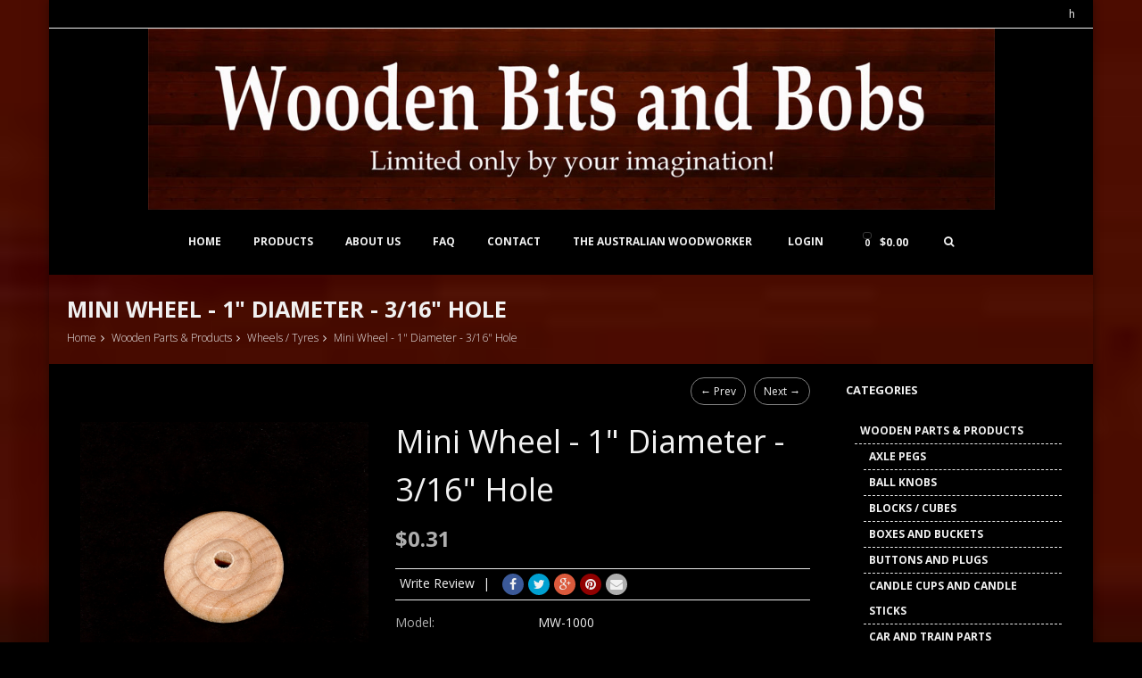

--- FILE ---
content_type: text/html; charset=utf-8
request_url: https://woodbits.com.au/wheels-tyres-c-4_23/mini-wheel-1-diameter-316-hole-p-157.html
body_size: 28197
content:
<!doctype html>
<html dir="ltr" lang="en">
  <head>
    <title>Mini Wheel - 1 Diameter - 3/16 Hole [MW-1000] - $0.31 : Wooden Bits and Bobs, All Wooden Toy Wheels - Wooden Bits and Bobs</title>
    <meta charset="utf-8">
    <meta http-equiv="X-UA-Compatible" content="IE=edge">

    <meta name="og:url" content="https://woodbits.com.au/wheels-tyres-c-4_23/mini-wheel-1-diameter-316-hole-p-157.html">
<meta name="og:title" content="Mini Wheel - 1" Diameter - 3/16" Hole">
<meta name="og:image" content="https://woodbits.com.au/images/Mini Wheels.JPG">
<meta name="og:description" content=" Mini Wheel - 1" Diameter, 1/4" Thick and 3/16" Hole Use Axle Pegs AP0900 Metric - 25.4mm Diameter, 6.35mm Thick and 4.76mm Hole ">
<meta name="twitter:card" content="product">
<meta name="twitter:title" content="Mini Wheel - 1" Diameter - 3/16" Hole">
<meta name="twitter:image" content="https://woodbits.com.au/images/Mini Wheels.JPG">
<meta name="twitter:description" content="Mini Wheel - 1" Diameter, 1/4" Thick and 3/16" Hole Use Axle Pegs AP0900 Metric - 25.4mm Diameter, 6.35mm Thick and 4.76mm Hole">
<meta name="twitter:label1" content="Price">
<meta name="twitter:data1" content="$0.28">
<meta name="twitter:label2" content="Availability">
<meta name="twitter:data2" content="8807 Units in Stock">

    <meta name="keywords" content="Mini Wheel - 1 Diameter - 3/16 Hole [MW-1000] Wooden Parts & Products " />
    <meta name="description" content="Wooden Bits and Bobs Mini Wheel - 1 Diameter - 3/16 Hole [MW-1000] - Mini Wheel - 1 Diameter, 1/4 Thick and 3/16 HoleUse Axle Pegs AP0900Metric - 25.4mm Diameter, 6.35mm Thick and 4.76mm Hole " />
    <meta name="viewport" content="width=device-width, initial-scale=1, maximum-scale=1, user-scalable=0">
    <meta name="author" content="" />
    <meta name="generator" content="" />
            <base href="https://woodbits.com.au/" />
        <link rel="canonical" href="https://woodbits.com.au/wheels-tyres-c-4_23/mini-wheel-1-diameter-316-hole-p-157.html" />
<!-- Global site tag (gtag.js) - Google Analytics -->
<script async src="https://www.googletagmanager.com/gtag/js?id=G-97PEL09DG6"></script>
<script>
  window.dataLayer = window.dataLayer || [];
  function gtag(){dataLayer.push(arguments);}
  gtag('js', new Date());

  gtag('config', 'G-97PEL09DG6');
</script>
    
    <link rel="stylesheet" type="text/css" href="includes/templates/responsive/css/style_imagehover.css" />
<link rel="stylesheet" type="text/css" href="includes/templates/responsive/css/stylesheet_animate.css" />
<link rel="stylesheet" type="text/css" href="includes/templates/responsive/css/stylesheet_bootstrap.min.css" />
<link rel="stylesheet" type="text/css" href="includes/templates/responsive/css/stylesheet_font-awesome.min.css" />
<link rel="stylesheet" type="text/css" href="includes/templates/responsive/css/stylesheet_mfp-lightbox.css" />
<link rel="stylesheet" type="text/css" href="includes/templates/responsive/css/stylesheet_owl.carousel.min.css" />
<link rel="stylesheet" type="text/css" href="includes/templates/responsive/css/stylesheet_settings.css" />
    <link rel="stylesheet" type="text/css" href="includes/templates/responsive/css/responsive.css">
   

   	 
	  <script src="includes/templates/responsive/jscript/jquery.1.11.1.min.js"></script>
      <script type="text/javascript" src="includes/templates/responsive/jscript/jscript_imagehover.js"></script>
<script type="text/javascript" src="includes/templates/responsive/jscript/jscript_jquery.autocomplete.js"></script>
<script type="text/javascript" src="includes/templates/responsive/jscript/jscript_jquery.bootstrap.min.js"></script>
<script type="text/javascript" src="includes/templates/responsive/jscript/jscript_jquery.easing.1.3.js"></script>
<script type="text/javascript" src="includes/templates/responsive/jscript/jscript_jquery.nouislider.all.min.js"></script>
<script type="text/javascript" src="includes/templates/responsive/jscript/jscript_jquery.scrollbar.min.js"></script>
<script type="text/javascript" src="includes/templates/responsive/jscript/jscript_jquery.themepunch.revolution.min.js"></script>
<script type="text/javascript" src="includes/templates/responsive/jscript/jscript_jquery.themepunch.tools.min.js"></script>
<script type="text/javascript" src="includes/templates/responsive/jscript/jscript_mfp-lightbox.js"></script>
<script type="text/javascript" src="includes/templates/responsive/jscript/jscript_owl.carousel.min.js"></script>
<script type="text/javascript" src="includes/templates/responsive/jscript/jscript_waypoints.min.js"></script>
<script type="text/javascript" src="includes/modules/pages/product_info/jscript_textarea_counter.js"></script>
<script type="text/javascript"><!--//<![CDATA[
if (typeof zcJS == "undefined" || !zcJS) {
  window.zcJS = { name: 'zcJS', version: '0.1.0.0' };
};

zcJS.ajax = function (options) {
  options.url = options.url.replace("&amp;", "&");
  var deferred = $.Deferred(function (d) {
      var securityToken = '683acdfc4adededf4a18ec9641172edf';
      var defaults = {
          cache: false,
          type: 'POST',
          traditional: true,
          dataType: 'json',
          timeout: 5000,
          data: $.extend(true,{
            securityToken: securityToken
        }, options.data)
      },
      settings = $.extend(true, {}, defaults, options);

      d.done(settings.success);
      d.fail(settings.error);
      d.done(settings.complete);
      var jqXHRSettings = $.extend(true, {}, settings, {
          success: function (response, textStatus, jqXHR) {
            d.resolve(response, textStatus, jqXHR);
          },
          error: function (jqXHR, textStatus, errorThrown) {
              console.log(jqXHR);
              d.reject(jqXHR, textStatus, errorThrown);
          },
          complete: d.resolve
      });
      $.ajax(jqXHRSettings);
   }).fail(function(jqXHR, textStatus, errorThrown) {
   var response = jqXHR.getResponseHeader('status');
   var responseHtml = jqXHR.responseText;
   var contentType = jqXHR.getResponseHeader("content-type");
   switch (response)
     {
       case '403 Forbidden':
         var jsonResponse = JSON.parse(jqXHR.responseText);
         var errorType = jsonResponse.errorType;
         switch (errorType)
         {
           case 'ADMIN_BLOCK_WARNING':
           break;
           case 'AUTH_ERROR':
           break;
           case 'SECURITY_TOKEN':
           break;

           default:
             alert('An Internal Error of type '+errorType+' was received while processing an ajax call. The action you requested could not be completed.');
         }
       break;
       default:
        if (jqXHR.status === 200 && contentType.toLowerCase().indexOf("text/html") >= 0) {
         document.open();
         document.write(responseHtml);
         document.close();
         }
     }
   });

  var promise = deferred.promise();
  return promise;
};
zcJS.timer = function (options) {
  var defaults = {
    interval: 10000,
    startEvent: null,
    intervalEvent: null,
    stopEvent: null

},
  settings = $.extend(true, {}, defaults, options);

  var enabled = new Boolean(false);
  var timerId = 0;
  var mySelf;
  this.Start = function()
  {
      this.enabled = new Boolean(true);

      mySelf = this;
      mySelf.settings = settings;
      if (mySelf.enabled)
      {
          mySelf.timerId = setInterval(
          function()
          {
              if (mySelf.settings.intervalEvent)
              {
                mySelf.settings.intervalEvent(mySelf);
              }
          }, mySelf.settings.interval);
          if (mySelf.settings.startEvent)
          {
            mySelf.settings.startEvent(mySelf);
          }
      }
  };
  this.Stop = function()
  {
    mySelf.enabled = new Boolean(false);
    clearInterval(mySelf.timerId);
    if (mySelf.settings.stopEvent)
    {
      mySelf.settings.stopEvent(mySelf);
    }
  };
};
//]] --></script>

<script>
function popupWindow(url) {
  window.open(url,'popupWindow','toolbar=no,location=no,directories=no,status=no,menubar=no,scrollbars=no,resizable=yes,copyhistory=no,width=100,height=100,screenX=150,screenY=150,top=150,left=150')
}
function popupWindowPrice(url) {
  window.open(url,'popupWindow','toolbar=no,location=no,directories=no,status=no,menubar=no,scrollbars=yes,resizable=yes,copyhistory=no,width=600,height=400,screenX=150,screenY=150,top=150,left=150')
}
</script>

    
        <link href="//fonts.googleapis.com/css?family=Open+Sans:700,400" rel="stylesheet" type="text/css">
            <link href="//fonts.googleapis.com/css?family=Open+Sans:300,400,700,900" rel="stylesheet" type="text/css">
        <style type="text/css">
      body.boxed { background-image: url(images/pepper/wood-background.jpg) } body.boxed { -webkit-background-size:cover; -moz-background-size:cover; background-size:cover; } legend,.heading-font,.logo,.pt_shop_feature4-text h3,.pt_shop_feature3-text h3,.section-content .section-title,.section-title .centerBoxHeading, 
              .product-carousel .product-name,.product-list .product-name,.product-carousel .item-boxed .product-name,.product-list .item-boxed .product-name, 
              .widget-title,.product-info-detail-inner #productName,.product-list-widget .products-name,.cart-qty-input,.page-default-heading,#cartContentsDisplay .cartProductDisplay .products-name, 
              .pt-shipping-method .shipping-detail label,.pt-shipping-method .shipping-quote,.tweet-carousel .tweet-text {font-family: Open Sans, Arial, Helvetica, sans-serif }body,h1,h2,h3,h4,h5 {font-family: Open Sans, Arial, Helvetica, sans-serif }.nav-top { background: #000000}.nav-top { border-bottom: 1px solid }.nav-top { color: #f2f2f2}.nav-top a { color: #f2f2f2}.nav-top a:hover { color: #ffffff}.nav-top a:hover { text-decoration: none}.noUi-connect, .pt-button, .popup-title, .product-carousel .sticker, .product-list .sticker, .product-carousel .item-standard .product-qv, .product-list .item-standard .product-qv, 
              #producttabs.sidebar-widget .nav-tabs > li.active > a, #categoriesContent ul li .has-products, #documentcategoriesContent ul li .has-products, .categoryListBoxContents .categories-view:hover, 
              .product-list-filter .view-switch li button.active, .product-list-filter .view-switch li button:hover, .navSplitPagesLinks .current, .navSplitPagesLinks a:hover, .navNextPrevWrapper .prev-next .button:hover, 
              .navNextPrevWrapper .prev-next .button:hover, .product-info-social .product-share ul li a, .cartAttribsList ul li, .ccCartAttribsList ul li, #cartContentsDisplay .cartRemoveItemDisplay a, 
              .cart-popup-content ul li .products-detail .products-remove, .messageStack, #menu-button a:hover .bar { background: #aeaeae}a:hover, a:active, .tp-caption a:hover, .tp-caption a:active, .pt-nav-tabs > li > a:hover, .pt-nav-tabs > li.active > a, .pt-nav-tabs > li.active > a:hover, .pt-nav-tabs > li.active > a:focus, 
              .productSpecialPrice, .nav-top a:hover, .top-dd ul li a:hover, .main-menu > ul > li > a:hover, .misc-menu > ul > li > a:hover, .main-menu ul li:hover a span, .main-menu ul li:hover a span, 
              .section-content .section-subtitle a, .pt_carousel .owl-prev:hover, .pt_carousel .owl-next:hover, .product-carousel .product-name a:hover, .product-list .product-name a:hover, 
              .product-carousel .product-price, .product-list .product-price, .product-carousel .product-wishlist:hover, .product-list .product-wishlist:hover, .product-list-widget .products-price, 
              #categoriesContent ul li a.side-active, #documentcategoriesContent ul li a.side-active, #categoriesContent ul li .expand-btn:hover, #documentcategoriesContent ul li .expand-btn:hover, 
              .sidebar-widget .sideBoxContent a:hover, .product-suggestion .products-price, .product-suggestion .no-products-text a, .categoryListBoxContents .categories-view, .product-info-detail-inner #productPrices, 
              .product-info-detail-list dt, .cart-qty-control a:hover, .img-carousel .owl-prev, .img-carousel .owl-next, .img-carousel .image-item .image-zoom, .img-thumb .owl-prev:hover, .img-thumb .owl-next:hover, 
              .pt-tabs .nav-tabs > li.active > a, #shippingEstimatorContent td.bold { color: #aeaeae}textarea:focus, input[type="text"]:focus, input[type="password"]:focus, input[type="datetime"]:focus, input[type="datetime-local"]:focus, input[type="date"]:focus, input[type="month"]:focus, 
              input[type="time"]:focus, input[type="week"]:focus, input[type="number"]:focus, input[type="email"]:focus, input[type="url"]:focus, input[type="search"]:focus, input[type="tel"]:focus, input[type="color"]:focus,  
              select:focus, .main-menu ul li:hover a span, .main-menu ul > li.dd-parent ul.dd-menu, .main-menu ul > li.dd-parent.mega .mega-inner, .main-menu ul > li.dd-parent.mega .mega-inner, 
              .main-menu.style1 ul > li.dd-parent ul.dd-menu:after, .pt_carousel .owl-prev:hover, .pt_carousel .owl-next:hover, .product-carousel .product-wishlist:hover, .product-list .product-wishlist:hover, 
              #producttabs.sidebar-widget .nav-tabs > li.active, #producttabs.sidebar-widget .nav-tabs > li:hover, #producttabs.sidebar-widget .nav-tabs > li:focus, 
              #producttabs.sidebar-widget .nav-tabs > li.active:hover, #producttabs.sidebar-widget .nav-tabs > li.active:focus, .autocomplete-suggestions, .categoryListBoxContents .categories-view, 
              .product-list-filter .view-switch li button.active, .product-list-filter .view-switch li button:hover, .navSplitPagesLinks .current, .navSplitPagesLinks a:hover, 
              .navNextPrevWrapper .prev-next .button:hover, .img-carousel .owl-prev, .img-carousel .owl-next, .img-carousel .image-item .image-zoom, .pt-tabs .nav-tabs > li.active, .pt-tabs .nav-tabs > li:hover, 
              .pt-tabs .nav-tabs > li:focus, .pt-tabs .nav-tabs > li.active:hover, .pt-tabs .nav-tabs > li.active:focus { border-color: #aeaeae}    </style>
<script src="includes/templates/responsive/jscript/responsive.js"></script>
  <!--[if lt IE 9]>
    <script src="//oss.maxcdn.com/libs/html5shiv/3.7.0/html5shiv.js"></script>
    <script src="//oss.maxcdn.com/libs/respond.js/1.4.2/respond.min.js"></script>
  <![endif]-->

  </head>

<body id="productinfoBody" class="boxed">
  <div class="outer-wrap">
    <div class="main-wrap">

      <!--Header-->
      
<header id="header" class="header-wrap type-three ">
  <div id="main-nav">
    <div id="messageStackHeader">
          </div>
    <div class="nav-top">
      <div class="container">
        <div class="info-top"></div>

                
        <nav class="menu-top">
          <ul>
                                                      <li id="menu-top-1"><a href="
                  http://www.skillspublish.com.au/                  " title="
                                    " target="_blank"                  >h</a></li>
                                                            </ul>
        </nav>
        <div class="clearfix"></div>
      </div>
    </div>

    <div class="nav-bot">
      <div class="container">
        <!-- Mobile Menu Button -->
        <span id="menu-button" class="visible-sm visible-xs">
          <a href="#">
            <span class="bar-wrap">
              <span class="bar first"></span>
              <span class="bar"></span>
              <span class="bar last"></span>
            </span>
          </a>
        </span>
        <!-- Mobile Menu Button -->
        <h1 class="logo"><a href="https://woodbits.com.au/"><img src="images/pepper/logo.jpg" alt="Wooden Bits and Bobs Pty Ltd" class="img-responsive"></a></h1>
                <div class="header-nav-menu-wrap">
          <div class="search-mobile visible-sm visible-xs">
            <form name="quick_find_header" action="https://woodbits.com.au/index.php?main_page=search_result" method="get">              <input type="hidden" name="main_page" value="search_result">              <input type="hidden" name="search_in_description" value="1">              <input id="mobile-search" type="text" name="keyword" placeholder="Search">
              <button class="pt-button" type="submit"><i class="fa fa-search"></i></button>
            </form>
          </div>          
          <nav class="main-menu">
            <ul class="menu">
              <li id="menu-main-40"><a href="/" title="">Home</a></li><li id="menu-main-4" class="dd-parent mega"><a href="index.php?main_page=index&amp;cPath=4" title="Products">Products</a><span class="child-button visible-sm visible-xs collapsed" data-toggle="collapse" data-target="#cID-4"></span><div id="cID-4" class="mega-inner collapse"><div class="dd-menu"><span class="mega-title"><a href="index.php?main_page=index&amp;cPath=38" title="Axle Pegs / Caps">Axle Pegs / Caps</a></span></div><div class="dd-menu"><span class="mega-title"><a href="index.php?main_page=index&amp;cPath=31" title="Ball Knobs">Ball Knobs</a></span></div><div class="dd-menu"><span class="mega-title"><a href="index.php?main_page=index&amp;cPath=29" title="Blocks / Cubes">Blocks / Cubes</a></span></div><div class="dd-menu"><span class="mega-title"><a href="index.php?main_page=index&amp;cPath=7" title="Boxes And Buckets">Boxes And Buckets</a></span></div><div class="dd-menu"><span class="mega-title"><a href="index.php?main_page=index&amp;cPath=17" title="Buttons and Plugs">Buttons and Plugs</a></span></div><div class="dd-menu"><span class="mega-title"><a href="index.php?main_page=index&amp;cPath=11" title="Candle Cups and Candle Sticks">Candle Cups and Candle Sticks</a></span></div><div class="dd-menu"><span class="mega-title"><a href="index.php?main_page=index&amp;cPath=24" title="Car and Train Parts">Car and Train Parts</a></span></div><div class="dd-menu"><span class="mega-title"><a href="index.php?main_page=index&amp;cPath=25" title="Cargo">Cargo</a></span></div><div class="dd-menu"><span class="mega-title"><a href="wooden-parts-products/christmas-xmas-products" title="Christmas / Xmas Products">Christmas / Xmas Products</a></span></div><div class="dd-menu"><span class="mega-title"><a href="index.php?main_page=index&amp;cPath=44" title="Circles / Discs">Circles / Discs</a></span></div><div class="dd-menu"><span class="mega-title"><a href="index.php?main_page=index&amp;cPath=15" title="Clothes Pins / Pegs">Clothes Pins / Pegs</a></span></div><div class="dd-menu"><span class="mega-title"><a href="index.php?main_page=index&amp;cPath=45" title="Coins">Coins</a></span></div><div class="dd-menu"><span class="mega-title"><a href="index.php?main_page=index&amp;cPath=41" title="Craft Items">Craft Items</a></span></div><div class="dd-menu"><span class="mega-title"><a href="index.php?main_page=index&amp;cPath=39" title="Dowel Caps">Dowel Caps</a></span></div><div class="dd-menu"><span class="mega-title"><a href="index.php?main_page=index&amp;cPath=16" title="Dowels and Pins">Dowels and Pins</a></span></div><div class="dd-menu"><span class="mega-title"><a href="index.php?main_page=index&amp;cPath=22" title="Eggs">Eggs</a></span></div><div class="dd-menu"><span class="mega-title"><a href="index.php?main_page=index&amp;cPath=35" title="Fence Cutouts">Fence Cutouts</a></span></div><div class="dd-menu"><span class="mega-title"><a href="index.php?main_page=index&amp;cPath=21" title="Finials">Finials</a></span></div><div class="dd-menu"><span class="mega-title"><a href="index.php?main_page=index&amp;cPath=33" title="Flower Pots">Flower Pots</a></span></div><div class="dd-menu"><span class="mega-title"><a href="index.php?main_page=index&amp;cPath=9" title="Fresh / Coloured Fruit">Fresh / Coloured Fruit</a></span></div><div class="dd-menu"><span class="mega-title"><a href="index.php?main_page=index&amp;cPath=26" title="Game Pieces">Game Pieces</a></span></div><div class="dd-menu"><span class="mega-title"><a href="index.php?main_page=index&amp;cPath=13" title="Hardware">Hardware</a></span></div><div class="dd-menu"><span class="mega-title"><a href="index.php?main_page=index&amp;cPath=32" title="Hearts">Hearts</a></span></div><div class="dd-menu"><span class="mega-title"><a href="index.php?main_page=index&amp;cPath=12" title="Knobs">Knobs</a></span></div><div class="dd-menu"><span class="mega-title"><a href="index.php?main_page=index&amp;cPath=27" title="Little People / Peg Dolls">Little People / Peg Dolls</a></span></div><div class="dd-menu"><span class="mega-title"><a href="index.php?main_page=index&amp;cPath=6" title="Miniatures">Miniatures</a></span></div><div class="dd-menu"><span class="mega-title"><a href="index.php?main_page=index&amp;cPath=14" title="Pegs">Pegs</a></span></div><div class="dd-menu"><span class="mega-title"><a href="index.php?main_page=index&amp;cPath=28" title="Push / Pull Toy Parts">Push / Pull Toy Parts</a></span></div><div class="dd-menu"><span class="mega-title"><a href="index.php?main_page=index&amp;cPath=42" title="Scoops">Scoops</a></span></div><div class="dd-menu"><span class="mega-title"><a href="index.php?main_page=index&amp;cPath=43" title="Solid Round Ball Splits">Solid Round Ball Splits</a></span></div><div class="dd-menu"><span class="mega-title"><a href="index.php?main_page=index&amp;cPath=30" title="Solid Round Balls / Spheres">Solid Round Balls / Spheres</a></span></div><div class="dd-menu"><span class="mega-title"><a href="index.php?main_page=index&amp;cPath=18" title="Spindles">Spindles</a></span></div><div class="dd-menu"><span class="mega-title"><a href="index.php?main_page=index&amp;cPath=34" title="Spools">Spools</a></span></div><div class="dd-menu"><span class="mega-title"><a href="index.php?main_page=index&amp;cPath=8" title="Table Items">Table Items</a></span></div><div class="dd-menu"><span class="mega-title"><a href="index.php?main_page=index&amp;cPath=46" title="Toss Rings">Toss Rings</a></span></div><div class="dd-menu"><span class="mega-title"><a href="index.php?main_page=index&amp;cPath=23" title="Wheels and Tyres">Wheels and Tyres</a></span></div><div class="dd-menu"><span class="mega-title"><a href="index.php?main_page=index&amp;cPath=36" title="Obsolete - 50% Off">Obsolete - 50% Off</a></span></div></div></li><li id="menu-main-37"><a href="index.php?main_page=page&amp;id=1" title="">About Us</a></li><li id="menu-main-38"><a href="index.php?main_page=page&amp;id=2" title="">FAQ</a></li><li id="menu-main-39"><a href="index.php?main_page=contact_us" title="">Contact</a></li><li id="menu-main-42"><a href="http://www.skillspublish.com.au/" title=""target="_blank">The Australian Woodworker</a></li>            </ul>
          </nav>
          <nav class="misc-menu">
            <ul>
               
                <li class="account-list"><a href="#login-popup" data-toggle="pt-inlightbox">Login</a></li>
                            <li class="cart-list hidden-sm hidden-xs"><a href="#cart-popup" data-toggle="pt-inlightbox"><span class="cart-item">0</span><span class="cart-total">$0.00</span></a></li>
              <li class="search-list hidden-sm hidden-xs"><a href="#" data-toggle="pt-search"><i class="fa fa-search search-on"></i><i class="fa fa-times search-off"></i><i class="fa fa-circle-o-notch fa-spin searching off"></i></a></li>
            </ul>
            <div class="search-header hidden-sm hidden-xs">
              <form name="quick_find_header" action="https://woodbits.com.au/index.php?main_page=search_result" method="get">                <input type="hidden" name="main_page" value="search_result">                <input type="hidden" name="search_in_description" value="1">                <input id="head-search" class="autocomplete" type="text" name="keyword" placeholder="Search">
              </form>
            </div>
          </nav>
        </div>
        <!-- Mobile Cart Button -->
        <span id="cart-button" class="visible-sm visible-xs">
          <a href="#cart-popup" data-toggle="pt-inlightbox">
            <span class="bag-handle"></span>
            <span class="bag-body">
              <span class="cart-item">0</span>
            </span>
          </a>
        </span>
        <!-- Mobile Cart Button -->
      </div>
    </div>
  </div>
</header><!--header-wrap-->

      <!--Header-->

      <!-- bof  breadcrumb -->
              <div class="page-head">
          <div class="container">
            <h1>Mini Wheel - 1" Diameter - 3/16" Hole</h1>
            <div id="navBreadCrumb">  <a href="https://woodbits.com.au/">Home</a><span class="breadcrumb-separator"><i class="fa fa-angle-right"></i></span>
  <a href="https://woodbits.com.au/wooden-parts-products-c-4/">Wooden Parts & Products</a><span class="breadcrumb-separator"><i class="fa fa-angle-right"></i></span>
  <a href="https://woodbits.com.au/wheels-tyres-c-4_23/">Wheels / Tyres</a><span class="breadcrumb-separator"><i class="fa fa-angle-right"></i></span>
Mini Wheel - 1" Diameter - 3/16" Hole
</div>
          </div>
        </div>
            <!-- eof breadcrumb -->

            <div id="contentMainWrapper">
        <div class="main-wrap-inner row">
      
        <!-- Homepage Blocks -->
                  <div class="center-column inner-page col-md-9 col-sm-12 ">
            
<div class="centerColumn" id="productGeneral">


<!--bof Prev/Next top position -->
<div class="navNextPrevWrapper">
	<div class="prev-next">    
	    		<a href="https://woodbits.com.au/wheels-tyres-c-4_23/mini-axle-peg-1316-long-532-diameter-p-158.html" class="button" data-toggle="pt-tooltip" title="Mini Axle Peg - 13/16" Long - 5/32" Diameter">&larr; Prev</a>
		<a href="https://woodbits.com.au/wheels-tyres-c-4_23/mini-wheel-12-diameter-18-hole-p-151.html" class="button" data-toggle="pt-tooltip" title="Mini Wheel - 1/2" Diameter - 1/8" Hole">Next &rarr;</a>
	    	</div>
    </div>
<div class="clearfix"></div>
<!--eof Prev/Next top position-->

<div class="product-info-detail" itemscope itemtype="http://schema.org/Product">

  <div class="product-info-detail-inner row">

  <!--bof Form start-->
  <form name="cart_quantity" action="https://woodbits.com.au/wheels-tyres-c-4_23/mini-wheel-1-diameter-316-hole-p-157.html?action=add_product" method="post" enctype="multipart/form-data"><input type="hidden" name="securityToken" value="683acdfc4adededf4a18ec9641172edf">
  <!--eof Form start-->

    <div class="product-info-left col-md-5">

      <div class="product-info-img-wrap">
        <!--bof Main Product Image -->
                
<div id="productMainImage" class="img-carousel owl-carousel">
	<div class="image-item" data-parent="0">
		<img src="https://woodbits.com.au/images/Mini Wheels.JPG" title="Mini Wheel - 1&quot; Diameter - 3/16&quot; Hole" alt="(image for) Mini Wheel - 1&quot; Diameter - 3/16&quot; Hole" width="457" height="457" class="img-responsive" itemprop="image">		<a href="Mini Wheels.JPG" class="image-zoom image-popup" data-toggle="pt-tooltip" title="Zoom"><i class="fa fa-expand"></i></a>
	</div>
		</div>
	
                <!--eof Main Product Image-->

        <!--bof Additional Product Images -->
                <!--eof Additional Product Images -->
      </div>

    </div><!-- Product Info Left -->

    <div class="product-info-right col-md-7">
      <!--bof Product Name-->
      <h1 id="productName" class="productGeneral" itemprop="name">Mini Wheel - 1" Diameter - 3/16" Hole</h1>
      <!--eof Product Name-->

<!--bof Product Price block -->
<h2 id="productPrices" class="productGeneral">
<span id="retail"><span class="productBasePrice">$0.31</span></span></h2>
<!--eof Product Price block -->

            <div class="product-info-social">
          
                <span class="product-rating-add"><a href="#reviews" id="review-trigger" data-toggle="tab">Write Review</a></span>
        <span class="product-rating-separator">&#124;</span>
        <div class="product-share">
          <ul>
            <li><a href="https://www.facebook.com/sharer.php?u=https%3A%2F%2Fwoodbits.com.au%2Fwheels-tyres-c-4_23%2Fmini-wheel-1-diameter-316-hole-p-157.html%3Fp%5Bimages%5D%5B0%5D%3Dhttps%3A%2F%2Fwoodbits.com.au%2Fimages%2Flarge%2FMini+Wheels_LRG.JPG" class="facebook-share" data-toggle="pt-tooltip" title="Share on Facebook" target="_blank"><i class="fa fa-facebook"></i></a></li> 
            <li><a href="http://www.twitter.com/share?url=https%3A%2F%2Fwoodbits.com.au%2Fwheels-tyres-c-4_23%2Fmini-wheel-1-diameter-316-hole-p-157.html" class="twitter-share" data-toggle="pt-tooltip" title="Share on Twitter" target="_blank"><i class="fa fa-twitter"></i></a></li> 
            <li><a href="https://plus.google.com/share?url=https%3A%2F%2Fwoodbits.com.au%2Fwheels-tyres-c-4_23%2Fmini-wheel-1-diameter-316-hole-p-157.html" class="google-plus-share" data-toggle="pt-tooltip" title="Share on Google Plus" target="_blank"><i class="fa fa-google-plus"></i></a></li> 
            <li><a href="https://pinterest.com/pin/create/button/?url=https%3A%2F%2Fwoodbits.com.au%2Fwheels-tyres-c-4_23%2Fmini-wheel-1-diameter-316-hole-p-157.html&amp;media=https://woodbits.com.au/images/large/Mini Wheels_LRG.JPG&amp;description=" class="pinterest-share" data-toggle="pt-tooltip" title="Share on Pinterest" target="_blank"><i class="fa fa-pinterest"></i></a></li> 
            <li><a href="mailto:please_enter_your@emailaddresshere.com?subject=Mini Wheel - 1" Diameter - 3/16" Hole&amp;body=https%3A%2F%2Fwoodbits.com.au%2Fwheels-tyres-c-4_23%2Fmini-wheel-1-diameter-316-hole-p-157.html" data-toggle="pt-tooltip" title="Email a Friend"><i class="fa fa-envelope"></i></a></li>
          </ul>
        </div>
      </div>

              <div class="quick-view-desc"><p>Mini Wheel - 1" Diameter, 1/4" Thick and 3/16" Hole</p><p>Use Axle Pegs AP0900</p><p>Metric - 25.4mm Diameter, 6.35mm Thick and 4.76mm Hole</p></div>
      
      <!--bof Product details list  -->
      <div class="product-info-detail-list">
        <dl id="productDetailsList" class="floatingBox dl-horizontal">
                  <dt>Model: </dt>
          <dd itemprop="model" content="MW-1000">MW-1000</dd>
                          <dt>Shipping Weight: </dt>
          <dd>0.002 kgs</dd>
                          <dt>Availability:</dt>
          <dd>8807 Units in Stock</dd>
                        </dl>
      </div>
      <!--eof Product details list -->

      <!--bof Attributes Module -->
            <!--eof Attributes Module -->

      <!--bof Add to Cart Box -->
                                <div id="cartAdd">
            Add to Cart: <div class="cart-qty"><input type="text" class="cart-qty-input" name="cart_quantity" value="1" maxlength="6" size="4" /><div class="cart-qty-control"><a href="#" class="qty-control cart-qty-inc"><i class="fa fa-angle-up"></i></a><a href="#" class="qty-control cart-qty-dec"><i class="fa fa-angle-down"></i></a></div></div><input type="hidden" name="products_id" value="157"><input type="submit" class="pt-button pt-button-l cart-add-button" value="Add to Cart">          </div>
                    <!--eof Add to Cart Box-->

      <!--bof free ship icon  -->
            <!--eof free ship icon  -->
     
    </div><!-- Product Info Right -->

  <!--bof Form close-->
  </form>
  <!--bof Form close-->

  </div>

  <!-- Product Tabs -->
  <div id="product-tabs" class="pt-tabs">
    <ul class="nav nav-tabs" role="tablist">
      <li class="active"><a href="#description-tab" role="tab" data-toggle="tab">Product Desciption</a></li> 
      <li><a href="#information-tab" role="tab" data-toggle="tab">Additional Information</a></li>
      <li><a href="#reviews-tab" role="tab" data-toggle="tab">Reviews (0)</a></li>
    </ul>

    <div class="tab-content">
      <div class="tab-pane fade in active" id="description-tab">
                <p id="productDescription" class="productGeneral" itemprop="description"><p>Mini Wheel - 1" Diameter, 1/4" Thick and 3/16" Hole</p><p>Use Axle Pegs AP0900</p><p>Metric - 25.4mm Diameter, 6.35mm Thick and 4.76mm Hole</p></p>
              </div>
      <div class="tab-pane fade" id="information-tab">

        <!--bof Product date added/available-->
                  <p id="productDateAdded" class="productGeneral">This product was added to our catalog on Thursday 28 May, 2015.</p>
                <!--eof Product date added/available -->

        <!--bof Product URL -->
                <!--eof Product URL -->

            
        <div id="productQuantityDiscounts">
  <table border="1" cellspacing="2" cellpadding="2">
    <tr>
      <td colspan="3" align="center">
Qty Discounts New Price      </td>
    </tr>

    <tr>
      <td align="center">1-9<br />$0.31</td>

<td align="center">10-49<br />$0.29</td>
<td align="center">50+<br />$0.26</td>
    </tr>
  </table>
</div>              </div> 
      
              <!--bof Reviews button and count-->
        <div class="tab-pane fade" id="reviews-tab">
          <div class="row">
            <div class="reviews-write-wrap col-lg-6">
              <form name="product_reviews_write" action="https://woodbits.com.au/index.php?main_page=product_reviews_write&amp;action=process&amp;products_id=157" method="post"><input type="hidden" name="securityToken" value="683acdfc4adededf4a18ec9641172edf">                
                <h3 class="write-review-title">Write Review</h3>

                <p>Please tell us what you think and share your opinions with others. Be sure to focus your comments on the product.</p>

                <div id="rate-it" class="product-rating" data-toggle="pt-tooltip" data-title="Choose a ranking for this item. 1 star is the worst and 5 stars is the best."><i id="rate-1" class="fa fa-star" data-value="1"></i><i id="rate-2" class="fa fa-star" data-value="2"></i><i id="rate-3" class="fa fa-star" data-value="3"></i><i id="rate-4" class="fa fa-star" data-value="4"></i><i id="rate-5" class="fa fa-star" data-value="5"></i></div>
                <div id="rate-hide">
                  <input type="radio" name="rating" value="1" id="rating-1">                  <input type="radio" name="rating" value="2" id="rating-2">                  <input type="radio" name="rating" value="3" id="rating-3">                  <input type="radio" name="rating" value="4" id="rating-4">                  <input type="radio" name="rating" value="5" id="rating-5">                </div>

                <textarea name="review_text" cols="60" rows="5" id="review-text"></textarea>                <input type="text" name="should_be_empty"  size="60" id="RAS" style="visibility:hidden; display:none;" autocomplete="off">
                <input type="submit" value="Submit the Information" class="pt-button">

                <div id="reviewsWriteReviewsNotice" class="notice"><strong>NOTE:</strong>  HTML tags are not allowed.<br /><strong>NOTE:</strong>  Reviews require prior approval before they will be displayed.</div>
              </form>
            </div>
            <div class="review-list col-lg-6">
                          </div><!-- Review List -->
          </div><!-- Review Row -->       
        </div><!-- Review Pane -->
              </div><!-- Tab Content -->
    </div><!-- Product Tabs -->
    
</div><!-- Product Info Detail -->




<!--bof Prev/Next bottom position -->
<!--eof Prev/Next bottom position -->



<!--bof also purchased products module-->

<div class="product-list after-product-listing">
<div class="section-header">
  <div class="section-title">
    <h2 class="centerBoxHeading">Customers who bought this product also purchased...</h2>  </div>
</div>


<div class="pt-list-item one-fourth item-standard"><div class="product-img"><a href="https://woodbits.com.au/wheels-tyres-c-4_23/mini-wheel-78-diameter-18-hole-p-154.html"><img src="images/Mini Wheels.JPG" title="Mini Wheel - 7/8&quot; Diameter - 1/8&quot; Hole" alt="(image for) Mini Wheel - 7/8&quot; Diameter - 1/8&quot; Hole" width="150" height="150" class="img-responsive"></a><a href="https://woodbits.com.au/wheels-tyres-c-4_23/mini-wheel-78-diameter-18-hole-p-154.html" class="product-qv" data-toggle="pt-quickview">Quick View</a></div><div class="product-detail"><h3 class="product-name"><a href="https://woodbits.com.au/wheels-tyres-c-4_23/mini-wheel-78-diameter-18-hole-p-154.html">Mini Wheel - 7/8" Diameter - 1/8" Hole</a></h3><h4 class="product-cat">Wheels / Tyres</h4><h3 class="product-price"><span class="productBasePrice">$0.29</span></h3><a href="https://woodbits.com.au/wheels-tyres-c-4_23/mini-wheel-78-diameter-18-hole-p-154.html?action=buy_now" class="pt-button pt-button-vs">Add to Cart</a></div></div>


<div class="pt-list-item one-fourth item-standard"><div class="product-img"><a href="https://woodbits.com.au/wheels-tyres-c-4_23/treaded-tyres-wheels-1-12-diameter-14-hole-p-167.html"><img src="images/Treaded Tyre Wheels.JPG" title="Treaded Tyres / Wheels - 1 1/2&quot; Diameter - 1/4&quot; Hole" alt="(image for) Treaded Tyres / Wheels - 1 1/2&quot; Diameter - 1/4&quot; Hole" width="150" height="150" class="img-responsive"></a><a href="https://woodbits.com.au/wheels-tyres-c-4_23/treaded-tyres-wheels-1-12-diameter-14-hole-p-167.html" class="product-qv" data-toggle="pt-quickview">Quick View</a></div><div class="product-detail"><h3 class="product-name"><a href="https://woodbits.com.au/wheels-tyres-c-4_23/treaded-tyres-wheels-1-12-diameter-14-hole-p-167.html">Treaded Tyres / Wheels -  1 1/2" Diameter - 1/4" Hole</a></h3><h4 class="product-cat">Wheels / Tyres</h4><h3 class="product-price"><span class="productBasePrice">$0.79</span></h3><a href="https://woodbits.com.au/wheels-tyres-c-4_23/treaded-tyres-wheels-1-12-diameter-14-hole-p-167.html?action=buy_now" class="pt-button pt-button-vs">Add to Cart</a></div></div>


<div class="pt-list-item one-fourth item-standard"><div class="product-img"><a href="https://woodbits.com.au/wheels-tyres-c-4_23/treaded-tyres-wheels-2-12-diameter-38-hole-p-170.html"><img src="images/Treaded Tyre Wheels.JPG" title="Treaded Tyres / Wheels - 2 1/2&quot; Diameter - 3/8&quot; Hole" alt="(image for) Treaded Tyres / Wheels - 2 1/2&quot; Diameter - 3/8&quot; Hole" width="150" height="150" class="img-responsive"></a><a href="https://woodbits.com.au/wheels-tyres-c-4_23/treaded-tyres-wheels-2-12-diameter-38-hole-p-170.html" class="product-qv" data-toggle="pt-quickview">Quick View</a></div><div class="product-detail"><h3 class="product-name"><a href="https://woodbits.com.au/wheels-tyres-c-4_23/treaded-tyres-wheels-2-12-diameter-38-hole-p-170.html">Treaded Tyres / Wheels - 2 1/2" Diameter - 3/8" Hole</a></h3><h4 class="product-cat">Wheels / Tyres</h4><h3 class="product-price"><span class="productBasePrice">$2.42</span></h3><a href="https://woodbits.com.au/wheels-tyres-c-4_23/treaded-tyres-wheels-2-12-diameter-38-hole-p-170.html?action=buy_now" class="pt-button pt-button-vs">Add to Cart</a></div></div>


<div class="pt-list-item one-fourth item-standard"><div class="product-img"><a href="https://woodbits.com.au/wheels-tyres-c-4_23/flat-slab-wheels-1-12-diameter-12-thick-14-hole-p-405.html"><img src="images/Flat  Slab Wheels.jpg" title="Flat / Slab Wheels - 1 1/2&quot; Diameter - 1/2&quot; Thick - 1/4&quot; Hole" alt="(image for) Flat / Slab Wheels - 1 1/2&quot; Diameter - 1/2&quot; Thick - 1/4&quot; Hole" width="150" height="150" class="img-responsive"></a><a href="https://woodbits.com.au/wheels-tyres-c-4_23/flat-slab-wheels-1-12-diameter-12-thick-14-hole-p-405.html" class="product-qv" data-toggle="pt-quickview">Quick View</a></div><div class="product-detail"><h3 class="product-name"><a href="https://woodbits.com.au/wheels-tyres-c-4_23/flat-slab-wheels-1-12-diameter-12-thick-14-hole-p-405.html">Flat / Slab Wheels - 1 1/2" Diameter - 1/2" Thick - 1/4" Hole</a></h3><h4 class="product-cat">Wheels / Tyres</h4><h3 class="product-price"><span class="productBasePrice">$0.55</span></h3><a href="https://woodbits.com.au/wheels-tyres-c-4_23/flat-slab-wheels-1-12-diameter-12-thick-14-hole-p-405.html?action=buy_now" class="pt-button pt-button-vs">Add to Cart</a></div></div>


<div class="pt-list-item one-fourth item-standard"><div class="product-img"><a href="https://woodbits.com.au/wheels-tyres-c-4_23/treaded-tyres-wheels-1-14-diameter-14-hole-p-166.html"><img src="images/Treaded Tyre Wheels.JPG" title="Treaded Tyres / Wheels - 1 1/4&quot; Diameter - 1/4&quot; Hole" alt="(image for) Treaded Tyres / Wheels - 1 1/4&quot; Diameter - 1/4&quot; Hole" width="150" height="150" class="img-responsive"></a><a href="https://woodbits.com.au/wheels-tyres-c-4_23/treaded-tyres-wheels-1-14-diameter-14-hole-p-166.html" class="product-qv" data-toggle="pt-quickview">Quick View</a></div><div class="product-detail"><h3 class="product-name"><a href="https://woodbits.com.au/wheels-tyres-c-4_23/treaded-tyres-wheels-1-14-diameter-14-hole-p-166.html">Treaded Tyres / Wheels -   1 1/4" Diameter - 1/4" Hole</a></h3><h4 class="product-cat">Wheels / Tyres</h4><h3 class="product-price"><span class="productBasePrice">$0.61</span></h3><a href="https://woodbits.com.au/wheels-tyres-c-4_23/treaded-tyres-wheels-1-14-diameter-14-hole-p-166.html?action=buy_now" class="pt-button pt-button-vs">Add to Cart</a></div></div>


<div class="pt-list-item one-fourth item-standard"><div class="product-img"><a href="https://woodbits.com.au/wheels-tyres-c-4_23/treaded-tyres-wheels-2-diameter-38-hole-p-168.html"><img src="images/Treaded Tyre Wheels.JPG" title="Treaded Tyres / Wheels - 2&quot; Diameter - 3/8&quot; Hole" alt="(image for) Treaded Tyres / Wheels - 2&quot; Diameter - 3/8&quot; Hole" width="150" height="150" class="img-responsive"></a><a href="https://woodbits.com.au/wheels-tyres-c-4_23/treaded-tyres-wheels-2-diameter-38-hole-p-168.html" class="product-qv" data-toggle="pt-quickview">Quick View</a></div><div class="product-detail"><h3 class="product-name"><a href="https://woodbits.com.au/wheels-tyres-c-4_23/treaded-tyres-wheels-2-diameter-38-hole-p-168.html">Treaded Tyres / Wheels - 2" Diameter - 3/8" Hole</a></h3><h4 class="product-cat">Wheels / Tyres</h4><h3 class="product-price"><span class="productBasePrice">$1.49</span></h3><a href="https://woodbits.com.au/wheels-tyres-c-4_23/treaded-tyres-wheels-2-diameter-38-hole-p-168.html?action=buy_now" class="pt-button pt-button-vs">Add to Cart</a></div></div>


<div class="pt-list-item one-fourth item-standard"><div class="product-img"><a href="https://woodbits.com.au/wheels-tyres-c-4_23/treaded-tyres-wheels-2-14-diameter-38-hole-p-169.html"><img src="images/Treaded Tyre Wheels.JPG" title="Treaded Tyres / Wheels - 2 1/4&quot; Diameter - 3/8&quot; Hole" alt="(image for) Treaded Tyres / Wheels - 2 1/4&quot; Diameter - 3/8&quot; Hole" width="150" height="150" class="img-responsive"></a><a href="https://woodbits.com.au/wheels-tyres-c-4_23/treaded-tyres-wheels-2-14-diameter-38-hole-p-169.html" class="product-qv" data-toggle="pt-quickview">Quick View</a></div><div class="product-detail"><h3 class="product-name"><a href="https://woodbits.com.au/wheels-tyres-c-4_23/treaded-tyres-wheels-2-14-diameter-38-hole-p-169.html">Treaded Tyres / Wheels - 2 1/4" Diameter - 3/8" Hole</a></h3><h4 class="product-cat">Wheels / Tyres</h4><h3 class="product-price"><span class="productBasePrice">$1.98</span></h3><a href="https://woodbits.com.au/wheels-tyres-c-4_23/treaded-tyres-wheels-2-14-diameter-38-hole-p-169.html?action=buy_now" class="pt-button pt-button-vs">Add to Cart</a></div></div>


<div class="pt-list-item one-fourth item-standard"><div class="product-img"><a href="https://woodbits.com.au/wheels-tyres-c-4_23/mini-wheel-58-diameter-18-hole-p-152.html"><img src="images/Mini Wheels.JPG" title="Mini Wheel - 5/8&quot; Diameter - 1/8&quot; Hole" alt="(image for) Mini Wheel - 5/8&quot; Diameter - 1/8&quot; Hole" width="150" height="150" class="img-responsive"></a><a href="https://woodbits.com.au/wheels-tyres-c-4_23/mini-wheel-58-diameter-18-hole-p-152.html" class="product-qv" data-toggle="pt-quickview">Quick View</a></div><div class="product-detail"><h3 class="product-name"><a href="https://woodbits.com.au/wheels-tyres-c-4_23/mini-wheel-58-diameter-18-hole-p-152.html">Mini Wheel - 5/8" Diameter - 1/8" Hole</a></h3><h4 class="product-cat">Wheels / Tyres</h4><h3 class="product-price"><span class="productBasePrice">$0.19</span></h3><a href="https://woodbits.com.au/wheels-tyres-c-4_23/mini-wheel-58-diameter-18-hole-p-152.html?action=buy_now" class="pt-button pt-button-vs">Add to Cart</a></div></div>


<div class="pt-list-item one-fourth item-standard"><div class="product-img"><a href="https://woodbits.com.au/car-and-train-parts-c-4_24/standard-axlel-peg-1-38-long-732-diameter-p-193.html"><img src="images/Spoke Wheel Axle Peg.jpg" title="Standard Axlel Peg - 1 3/8&quot; Long - 7/32&quot; Diameter" alt="(image for) Standard Axlel Peg - 1 3/8&quot; Long - 7/32&quot; Diameter" width="150" height="150" class="img-responsive"></a><a href="https://woodbits.com.au/car-and-train-parts-c-4_24/standard-axlel-peg-1-38-long-732-diameter-p-193.html" class="product-qv" data-toggle="pt-quickview">Quick View</a></div><div class="product-detail"><h3 class="product-name"><a href="https://woodbits.com.au/car-and-train-parts-c-4_24/standard-axlel-peg-1-38-long-732-diameter-p-193.html">Standard Axlel Peg - 1 3/8" Long - 7/32" Diameter</a></h3><h4 class="product-cat">Car and Train Parts</h4><h3 class="product-price"><span class="productBasePrice">$0.22</span></h3><a href="https://woodbits.com.au/wheels-tyres-c-4_23/standard-axlel-peg-1-38-long-732-diameter-p-193.html?action=buy_now" class="pt-button pt-button-vs">Add to Cart</a></div></div>


<div class="pt-list-item one-fourth item-standard"><div class="product-img"><a href="https://woodbits.com.au/wheels-tyres-c-4_23/mini-axle-peg-1316-long-532-diameter-p-158.html"><img src="images/Axle Peg Small.jpg" title="Mini Axle Peg - 13/16&quot; Long - 5/32&quot; Diameter" alt="(image for) Mini Axle Peg - 13/16&quot; Long - 5/32&quot; Diameter" width="150" height="150" class="img-responsive"></a><a href="https://woodbits.com.au/wheels-tyres-c-4_23/mini-axle-peg-1316-long-532-diameter-p-158.html" class="product-qv" data-toggle="pt-quickview">Quick View</a></div><div class="product-detail"><h3 class="product-name"><a href="https://woodbits.com.au/wheels-tyres-c-4_23/mini-axle-peg-1316-long-532-diameter-p-158.html">Mini Axle Peg - 13/16" Long - 5/32" Diameter</a></h3><h4 class="product-cat">Wheels / Tyres</h4><h3 class="product-price"><span class="productBasePrice">$0.15</span></h3><a href="https://woodbits.com.au/wheels-tyres-c-4_23/mini-axle-peg-1316-long-532-diameter-p-158.html?action=buy_now" class="pt-button pt-button-vs">Add to Cart</a></div></div>


<div class="pt-list-item one-fourth item-standard"><div class="product-img"><a href="https://woodbits.com.au/wheels-tyres-c-4_23/toymakers-choice-1-14-diameter-14-hole-p-186.html"><img src="images/Toymakers Choice Wheels.JPG" title="Toymakers Choice - 1 1/4&quot; Diameter - 1/4&quot; Hole" alt="(image for) Toymakers Choice - 1 1/4&quot; Diameter - 1/4&quot; Hole" width="150" height="150" class="img-responsive"></a><a href="https://woodbits.com.au/wheels-tyres-c-4_23/toymakers-choice-1-14-diameter-14-hole-p-186.html" class="product-qv" data-toggle="pt-quickview">Quick View</a></div><div class="product-detail"><h3 class="product-name"><a href="https://woodbits.com.au/wheels-tyres-c-4_23/toymakers-choice-1-14-diameter-14-hole-p-186.html">Toymakers Choice - 1 1/4" Diameter - 1/4" Hole</a></h3><h4 class="product-cat">Wheels / Tyres</h4><h3 class="product-price"><span class="productBasePrice">$0.46</span></h3><a href="https://woodbits.com.au/wheels-tyres-c-4_23/toymakers-choice-1-14-diameter-14-hole-p-186.html?action=buy_now" class="pt-button pt-button-vs">Add to Cart</a></div></div>


<div class="pt-list-item one-fourth item-standard"><div class="product-img"><a href="https://woodbits.com.au/wheels-tyres-c-4_23/toymakers-choice-1-34-diameter-14-hole-p-188.html"><img src="images/Toymakers Choice Wheels.JPG" title="Toymakers Choice - 1 3/4&quot; Diameter - 1/4&quot; Hole" alt="(image for) Toymakers Choice - 1 3/4&quot; Diameter - 1/4&quot; Hole" width="150" height="150" class="img-responsive"></a><a href="https://woodbits.com.au/wheels-tyres-c-4_23/toymakers-choice-1-34-diameter-14-hole-p-188.html" class="product-qv" data-toggle="pt-quickview">Quick View</a></div><div class="product-detail"><h3 class="product-name"><a href="https://woodbits.com.au/wheels-tyres-c-4_23/toymakers-choice-1-34-diameter-14-hole-p-188.html">Toymakers Choice - 1 3/4" Diameter - 1/4" Hole</a></h3><h4 class="product-cat">Wheels / Tyres</h4><h3 class="product-price"><span class="productBasePrice">$0.94</span></h3><a href="https://woodbits.com.au/wheels-tyres-c-4_23/toymakers-choice-1-34-diameter-14-hole-p-188.html?action=buy_now" class="pt-button pt-button-vs">Add to Cart</a></div></div>


<div class="pt-list-item one-fourth item-standard"><div class="product-img"><a href="https://woodbits.com.au/car-and-train-parts-c-4_24/standard-axlel-peg-1-116-long-1564-diameter-p-192.html"><img src="images/Spoke Wheel Axle Peg.jpg" title="Standard Axlel Peg - 1 1/16&quot; Long - 15/64 Diameter" alt="(image for) Standard Axlel Peg - 1 1/16&quot; Long - 15/64 Diameter" width="150" height="150" class="img-responsive"></a><a href="https://woodbits.com.au/car-and-train-parts-c-4_24/standard-axlel-peg-1-116-long-1564-diameter-p-192.html" class="product-qv" data-toggle="pt-quickview">Quick View</a></div><div class="product-detail"><h3 class="product-name"><a href="https://woodbits.com.au/car-and-train-parts-c-4_24/standard-axlel-peg-1-116-long-1564-diameter-p-192.html">Standard Axlel Peg - 1 1/16" Long - 15/64 Diameter</a></h3><h4 class="product-cat">Car and Train Parts</h4><h3 class="product-price"><span class="productBasePrice">$0.19</span></h3><a href="https://woodbits.com.au/wheels-tyres-c-4_23/standard-axlel-peg-1-116-long-1564-diameter-p-192.html?action=buy_now" class="pt-button pt-button-vs">Add to Cart</a></div></div>


<div class="pt-list-item one-fourth item-standard"><div class="product-img"><a href="https://woodbits.com.au/wheels-tyres-c-4_23/flat-slab-wheels-1-14-diameter-716-thick-14-hole-p-404.html"><img src="images/Flat  Slab Wheels.jpg" title="Flat / Slab Wheels - 1 1/4&quot; Diameter - 7/16&quot; Thick - 1/4&quot; Hole" alt="(image for) Flat / Slab Wheels - 1 1/4&quot; Diameter - 7/16&quot; Thick - 1/4&quot; Hole" width="150" height="150" class="img-responsive"></a><a href="https://woodbits.com.au/wheels-tyres-c-4_23/flat-slab-wheels-1-14-diameter-716-thick-14-hole-p-404.html" class="product-qv" data-toggle="pt-quickview">Quick View</a></div><div class="product-detail"><h3 class="product-name"><a href="https://woodbits.com.au/wheels-tyres-c-4_23/flat-slab-wheels-1-14-diameter-716-thick-14-hole-p-404.html">Flat / Slab Wheels - 1 1/4" Diameter - 7/16" Thick - 1/4" Hole</a></h3><h4 class="product-cat">Wheels / Tyres</h4><h3 class="product-price"><span class="productBasePrice">$0.46</span></h3><a href="https://woodbits.com.au/wheels-tyres-c-4_23/flat-slab-wheels-1-14-diameter-716-thick-14-hole-p-404.html?action=buy_now" class="pt-button pt-button-vs">Add to Cart</a></div></div>


<div class="pt-list-item one-fourth item-standard"><div class="product-img"><a href="https://woodbits.com.au/wheels-tyres-c-4_23/flat-slab-wheels-2-diameter-58-thick-38-hole-p-406.html"><img src="images/Flat  Slab Wheels.jpg" title="Flat / Slab Wheels - 2&quot; Diameter - 5/8&quot; Thick - 3/8&quot; Hole" alt="(image for) Flat / Slab Wheels - 2&quot; Diameter - 5/8&quot; Thick - 3/8&quot; Hole" width="150" height="150" class="img-responsive"></a><a href="https://woodbits.com.au/wheels-tyres-c-4_23/flat-slab-wheels-2-diameter-58-thick-38-hole-p-406.html" class="product-qv" data-toggle="pt-quickview">Quick View</a></div><div class="product-detail"><h3 class="product-name"><a href="https://woodbits.com.au/wheels-tyres-c-4_23/flat-slab-wheels-2-diameter-58-thick-38-hole-p-406.html">Flat / Slab Wheels - 2" Diameter - 5/8" Thick - 3/8" Hole</a></h3><h4 class="product-cat">Wheels / Tyres</h4><h3 class="product-price"><span class="productBasePrice">$1.10</span></h3><a href="https://woodbits.com.au/wheels-tyres-c-4_23/flat-slab-wheels-2-diameter-58-thick-38-hole-p-406.html?action=buy_now" class="pt-button pt-button-vs">Add to Cart</a></div></div>


<div class="pt-list-item one-fourth item-standard"><div class="product-img"><a href="https://woodbits.com.au/wheels-tyres-c-4_23/toymakers-choice-1-diameter-14-hole-516-thick-p-183.html"><img src="images/Toymakers Choice Wheels.JPG" title="Toymakers Choice - 1&quot; Diameter - 1/4&quot; Hole - 5/16&quot; Thick" alt="(image for) Toymakers Choice - 1&quot; Diameter - 1/4&quot; Hole - 5/16&quot; Thick" width="150" height="150" class="img-responsive"></a><a href="https://woodbits.com.au/wheels-tyres-c-4_23/toymakers-choice-1-diameter-14-hole-516-thick-p-183.html" class="product-qv" data-toggle="pt-quickview">Quick View</a></div><div class="product-detail"><h3 class="product-name"><a href="https://woodbits.com.au/wheels-tyres-c-4_23/toymakers-choice-1-diameter-14-hole-516-thick-p-183.html">Toymakers Choice - 1" Diameter - 1/4" Hole - 5/16" Thick</a></h3><h4 class="product-cat">Wheels / Tyres</h4><h3 class="product-price"><span class="productBasePrice">$0.29</span></h3><a href="https://woodbits.com.au/wheels-tyres-c-4_23/toymakers-choice-1-diameter-14-hole-516-thick-p-183.html?action=buy_now" class="pt-button pt-button-vs">Add to Cart</a></div></div>


<div class="pt-list-item one-fourth item-standard"><div class="product-img"><a href="https://woodbits.com.au/wheels-tyres-c-4_23/toymakers-choice-1-12-diameter-14-hole-p-187.html"><img src="images/Toymakers Choice Wheels.JPG" title="Toymakers Choice - 1 1/2&quot; Diameter - 1/4&quot; Hole" alt="(image for) Toymakers Choice - 1 1/2&quot; Diameter - 1/4&quot; Hole" width="150" height="150" class="img-responsive"></a><a href="https://woodbits.com.au/wheels-tyres-c-4_23/toymakers-choice-1-12-diameter-14-hole-p-187.html" class="product-qv" data-toggle="pt-quickview">Quick View</a></div><div class="product-detail"><h3 class="product-name"><a href="https://woodbits.com.au/wheels-tyres-c-4_23/toymakers-choice-1-12-diameter-14-hole-p-187.html">Toymakers Choice - 1 1/2" Diameter - 1/4" Hole</a></h3><h4 class="product-cat">Wheels / Tyres</h4><h3 class="product-price"><span class="productBasePrice">$0.55</span></h3><a href="https://woodbits.com.au/wheels-tyres-c-4_23/toymakers-choice-1-12-diameter-14-hole-p-187.html?action=buy_now" class="pt-button pt-button-vs">Add to Cart</a></div></div>


<div class="pt-list-item one-fourth item-standard"><div class="product-img"><a href="https://woodbits.com.au/car-and-train-parts-c-4_24/smoke-stack-small-1-12-long-p-200.html"><img src="images/Smokestack SS1010.JPG" title="Smoke Stack - Small - 1 1/2&quot; Long" alt="(image for) Smoke Stack - Small - 1 1/2&quot; Long" width="150" height="150" class="img-responsive"></a><a href="https://woodbits.com.au/car-and-train-parts-c-4_24/smoke-stack-small-1-12-long-p-200.html" class="product-qv" data-toggle="pt-quickview">Quick View</a></div><div class="product-detail"><h3 class="product-name"><a href="https://woodbits.com.au/car-and-train-parts-c-4_24/smoke-stack-small-1-12-long-p-200.html">Smoke Stack - Small - 1 1/2" Long</a></h3><h4 class="product-cat">Car and Train Parts</h4><h3 class="product-price"><span class="productBasePrice">$0.64</span></h3><a href="https://woodbits.com.au/smoke-stack-small-1-12-long-p-200.html?action=buy_now" class="pt-button pt-button-vs">Add to Cart</a></div></div>


<div class="pt-list-item one-fourth item-standard"><div class="product-img"><a href="https://woodbits.com.au/cargo-c-4_25/oil-drum-1-58-high-p-205.html"><img src="images/Oil Drum.JPG" title="Oil Drum - 1 5/8&quot; High" alt="(image for) Oil Drum - 1 5/8&quot; High" width="150" height="150" class="img-responsive"></a><a href="https://woodbits.com.au/cargo-c-4_25/oil-drum-1-58-high-p-205.html" class="product-qv" data-toggle="pt-quickview">Quick View</a></div><div class="product-detail"><h3 class="product-name"><a href="https://woodbits.com.au/cargo-c-4_25/oil-drum-1-58-high-p-205.html">Oil Drum - 1 5/8" High</a></h3><h4 class="product-cat">Cargo</h4><h3 class="product-price"><span class="productBasePrice">$1.10</span></h3><a href="https://woodbits.com.au/oil-drum-1-58-high-p-205.html?action=buy_now" class="pt-button pt-button-vs">Add to Cart</a></div></div>


<div class="pt-list-item one-fourth item-standard"><div class="product-img"><a href="https://woodbits.com.au/ball-knobs-c-4_31/solid-ball-knob-34-diameter-p-246.html"><img src="images/Ball Knob.JPG" title="Solid Ball Knob - 3/4&quot; Diameter" alt="(image for) Solid Ball Knob - 3/4&quot; Diameter" width="150" height="150" class="img-responsive"></a><a href="https://woodbits.com.au/ball-knobs-c-4_31/solid-ball-knob-34-diameter-p-246.html" class="product-qv" data-toggle="pt-quickview">Quick View</a></div><div class="product-detail"><h3 class="product-name"><a href="https://woodbits.com.au/ball-knobs-c-4_31/solid-ball-knob-34-diameter-p-246.html">Solid Ball Knob - 3/4" Diameter</a></h3><h4 class="product-cat">Ball Knobs</h4><h3 class="product-price"><span class="productBasePrice">$0.39</span></h3><a href="https://woodbits.com.au/solid-ball-knob-34-diameter-p-246.html?action=buy_now" class="pt-button pt-button-vs">Add to Cart</a></div></div>


<div class="pt-list-item one-fourth item-standard"><div class="product-img"><a href="https://woodbits.com.au/circles-discs-c-4_44/domed-disc-1-12-diameter-x-516-thick-p-449.html"><img src="images/DD1500.jpg" title="Domed Disc - 1 1/2&quot; Diameter x 5/16&quot; Thick" alt="(image for) Domed Disc - 1 1/2&quot; Diameter x 5/16&quot; Thick" width="150" height="150" class="img-responsive"></a><a href="https://woodbits.com.au/circles-discs-c-4_44/domed-disc-1-12-diameter-x-516-thick-p-449.html" class="product-qv" data-toggle="pt-quickview">Quick View</a></div><div class="product-detail"><h3 class="product-name"><a href="https://woodbits.com.au/circles-discs-c-4_44/domed-disc-1-12-diameter-x-516-thick-p-449.html">Domed Disc - 1 1/2" Diameter x 5/16" Thick</a></h3><h4 class="product-cat">Circles / Discs</h4><h3 class="product-price"><span class="productBasePrice">$0.50</span></h3><a href="https://woodbits.com.au/domed-disc-1-12-diameter-x-516-thick-p-449.html?action=buy_now" class="pt-button pt-button-vs">Add to Cart</a></div></div>


<div class="pt-list-item one-fourth item-standard"><div class="product-img"><a href="https://woodbits.com.au/wheels-tyres-c-4_23/heavy-weight-wheels-3-diameter-38-hole-p-162.html"><img src="images/Heavy Duty Wheels.JPG" title="Heavy Weight Wheels - 3&quot; Diameter - 3/8&quot; Hole" alt="(image for) Heavy Weight Wheels - 3&quot; Diameter - 3/8&quot; Hole" width="150" height="150" class="img-responsive"></a><a href="https://woodbits.com.au/wheels-tyres-c-4_23/heavy-weight-wheels-3-diameter-38-hole-p-162.html" class="product-qv" data-toggle="pt-quickview">Quick View</a></div><div class="product-detail"><h3 class="product-name"><a href="https://woodbits.com.au/wheels-tyres-c-4_23/heavy-weight-wheels-3-diameter-38-hole-p-162.html">Heavy Weight Wheels - 3" Diameter - 3/8" Hole</a></h3><h4 class="product-cat">Wheels / Tyres</h4><h3 class="product-price"><span class="productBasePrice">$3.95</span></h3><a href="https://woodbits.com.au/wheels-tyres-c-4_23/heavy-weight-wheels-3-diameter-38-hole-p-162.html?action=buy_now" class="pt-button pt-button-vs">Add to Cart</a></div></div>


<div class="pt-list-item one-fourth item-standard"><div class="product-img"><a href="https://woodbits.com.au/wheels-tyres-c-4_23/standard-axle-peg-1-38-long-1564-diameter-p-174.html"><img src="images/Standard Axle Peg AP1010.jpeg" title="Standard Axle Peg - 1 3/8&quot; Long - 15/64&quot; Diameter" alt="(image for) Standard Axle Peg - 1 3/8&quot; Long - 15/64&quot; Diameter" width="150" height="150" class="img-responsive"></a><a href="https://woodbits.com.au/wheels-tyres-c-4_23/standard-axle-peg-1-38-long-1564-diameter-p-174.html" class="product-qv" data-toggle="pt-quickview">Quick View</a></div><div class="product-detail"><h3 class="product-name"><a href="https://woodbits.com.au/wheels-tyres-c-4_23/standard-axle-peg-1-38-long-1564-diameter-p-174.html">Standard Axle Peg - 1 3/8" Long - 15/64" Diameter</a></h3><h4 class="product-cat">Wheels / Tyres</h4><h3 class="product-price"><span class="productBasePrice">$0.22</span></h3><a href="https://woodbits.com.au/wheels-tyres-c-4_23/standard-axle-peg-1-38-long-1564-diameter-p-174.html?action=buy_now" class="pt-button pt-button-vs">Add to Cart</a></div></div>


<div class="pt-list-item one-fourth item-standard"><div class="product-img"><a href="https://woodbits.com.au/car-and-train-parts-c-4_24/axle-cap-for-14-dowel-p-191.html"><img src="images/Axle Cap - Copy.JPG" title="Axle Cap for 1/4&quot; Dowel" alt="(image for) Axle Cap for 1/4&quot; Dowel" width="150" height="150" class="img-responsive"></a><a href="https://woodbits.com.au/car-and-train-parts-c-4_24/axle-cap-for-14-dowel-p-191.html" class="product-qv" data-toggle="pt-quickview">Quick View</a></div><div class="product-detail"><h3 class="product-name"><a href="https://woodbits.com.au/car-and-train-parts-c-4_24/axle-cap-for-14-dowel-p-191.html">Axle Cap for 1/4" Dowel</a></h3><h4 class="product-cat">Car and Train Parts</h4><h3 class="product-price"><span class="productBasePrice">$0.18</span></h3><a href="https://woodbits.com.au/axle-cap-for-14-dowel-p-191.html?action=buy_now" class="pt-button pt-button-vs">Add to Cart</a></div></div>


<div class="pt-list-item one-fourth item-standard"><div class="product-img"><a href="https://woodbits.com.au/car-and-train-parts-c-4_24/headlight-large-34-diam-p-197.html"><img src="images/Wood Headlights (130).JPG" title="Headlight - Large - 3/4&quot; Diam." alt="(image for) Headlight - Large - 3/4&quot; Diam." width="150" height="150" class="img-responsive"></a><a href="https://woodbits.com.au/car-and-train-parts-c-4_24/headlight-large-34-diam-p-197.html" class="product-qv" data-toggle="pt-quickview">Quick View</a></div><div class="product-detail"><h3 class="product-name"><a href="https://woodbits.com.au/car-and-train-parts-c-4_24/headlight-large-34-diam-p-197.html">Headlight - Large - 3/4" Diam.</a></h3><h4 class="product-cat">Car and Train Parts</h4><h3 class="product-price"><span class="productBasePrice">$0.51</span></h3><a href="https://woodbits.com.au/headlight-large-34-diam-p-197.html?action=buy_now" class="pt-button pt-button-vs">Add to Cart</a></div></div>


<div class="pt-list-item one-fourth item-standard"><div class="product-img"><a href="https://woodbits.com.au/hardware-c-4_13/brass-plated-hinge-1-x-34-pair-p-76.html"><img src="images/Brass Plated Hinge HG1700 HG0800.JPG" title="Brass Plated Hinge - 1&quot; x 3/4&quot; - Pair" alt="(image for) Brass Plated Hinge - 1&quot; x 3/4&quot; - Pair" width="150" height="150" class="img-responsive"></a><a href="https://woodbits.com.au/hardware-c-4_13/brass-plated-hinge-1-x-34-pair-p-76.html" class="product-qv" data-toggle="pt-quickview">Quick View</a></div><div class="product-detail"><h3 class="product-name"><a href="https://woodbits.com.au/hardware-c-4_13/brass-plated-hinge-1-x-34-pair-p-76.html">Brass Plated Hinge - 1" x 3/4" - Pair</a></h3><h4 class="product-cat">Hardware</h4><h3 class="product-price"><span class="productBasePrice">$0.80</span></h3><a href="https://woodbits.com.au/brass-plated-hinge-1-x-34-pair-p-76.html?action=buy_now" class="pt-button pt-button-vs">Add to Cart</a></div></div>


<div class="pt-list-item one-fourth item-standard"><div class="product-img"><a href="https://woodbits.com.au/buttons-and-plugs-c-4_17/button-maple-suits-14-hole-size-p-99.html"><img src="images/Mushroom Button.jpg" title="Button - Maple - Suits 1/4&quot; Hole Size" alt="(image for) Button - Maple - Suits 1/4&quot; Hole Size" width="150" height="150" class="img-responsive"></a><a href="https://woodbits.com.au/buttons-and-plugs-c-4_17/button-maple-suits-14-hole-size-p-99.html" class="product-qv" data-toggle="pt-quickview">Quick View</a></div><div class="product-detail"><h3 class="product-name"><a href="https://woodbits.com.au/buttons-and-plugs-c-4_17/button-maple-suits-14-hole-size-p-99.html">Button - Maple - Suits 1/4" Hole Size</a></h3><h4 class="product-cat">Buttons and Plugs</h4><h3 class="product-price"><span class="productBasePrice">$0.09</span></h3><a href="https://woodbits.com.au/button-maple-suits-14-hole-size-p-99.html?action=buy_now" class="pt-button pt-button-vs">Add to Cart</a></div></div>


<div class="pt-list-item one-fourth item-standard"><div class="product-img"><a href="https://woodbits.com.au/buttons-and-plugs-c-4_17/button-maple-suits-38-hole-size-p-101.html"><img src="images/Mushroom Button.jpg" title="Button - Maple - Suits 3/8&quot; Hole Size" alt="(image for) Button - Maple - Suits 3/8&quot; Hole Size" width="150" height="150" class="img-responsive"></a><a href="https://woodbits.com.au/buttons-and-plugs-c-4_17/button-maple-suits-38-hole-size-p-101.html" class="product-qv" data-toggle="pt-quickview">Quick View</a></div><div class="product-detail"><h3 class="product-name"><a href="https://woodbits.com.au/buttons-and-plugs-c-4_17/button-maple-suits-38-hole-size-p-101.html">Button - Maple - Suits 3/8" Hole Size</a></h3><h4 class="product-cat">Buttons and Plugs</h4><h3 class="product-price"><span class="productBasePrice">$0.12</span></h3><a href="https://woodbits.com.au/button-maple-suits-38-hole-size-p-101.html?action=buy_now" class="pt-button pt-button-vs">Add to Cart</a></div></div>


<div class="pt-list-item one-fourth item-standard"><div class="product-img"><a href="https://woodbits.com.au/hardware-c-4_13/brass-plated-screw-round-head-philips-38-4-per-10-p-466.html"><img src="images/04037B-2-375x400.jpg" title="Brass Plated Screw - Round Head - Philips - 3/8&quot; - #4 - Per 10" alt="(image for) Brass Plated Screw - Round Head - Philips - 3/8&quot; - #4 - Per 10" width="150" height="150" class="img-responsive"></a><a href="https://woodbits.com.au/hardware-c-4_13/brass-plated-screw-round-head-philips-38-4-per-10-p-466.html" class="product-qv" data-toggle="pt-quickview">Quick View</a></div><div class="product-detail"><h3 class="product-name"><a href="https://woodbits.com.au/hardware-c-4_13/brass-plated-screw-round-head-philips-38-4-per-10-p-466.html">Brass Plated Screw - Round Head - Philips - 3/8" - #4 - Per 10</a></h3><h4 class="product-cat">Hardware</h4><h3 class="product-price"><span class="productBasePrice">$1.10</span></h3><a href="https://woodbits.com.au/brass-plated-screw-round-head-philips-38-4-per-10-p-466.html?action=buy_now" class="pt-button pt-button-vs">Add to Cart</a></div></div>


<div class="pt-list-item one-fourth item-standard"><div class="product-img"><a href="https://woodbits.com.au/wheels-tyres-c-4_23/heavy-axle-peg-2-18-long-516-diameter-p-182.html"><img src="images/Heavy Duty Axle Peg.jpg" title="Heavy Axle Peg - 2 1/8&quot; Long - 5/16&quot; Diameter" alt="(image for) Heavy Axle Peg - 2 1/8&quot; Long - 5/16&quot; Diameter" width="150" height="150" class="img-responsive"></a><a href="https://woodbits.com.au/wheels-tyres-c-4_23/heavy-axle-peg-2-18-long-516-diameter-p-182.html" class="product-qv" data-toggle="pt-quickview">Quick View</a></div><div class="product-detail"><h3 class="product-name"><a href="https://woodbits.com.au/wheels-tyres-c-4_23/heavy-axle-peg-2-18-long-516-diameter-p-182.html">Heavy Axle Peg - 2 1/8" Long - 5/16" Diameter</a></h3><h4 class="product-cat">Wheels / Tyres</h4><h3 class="product-price"><span class="productBasePrice">$0.53</span></h3><a href="https://woodbits.com.au/wheels-tyres-c-4_23/heavy-axle-peg-2-18-long-516-diameter-p-182.html?action=buy_now" class="pt-button pt-button-vs">Add to Cart</a></div></div>


<div class="pt-list-item one-fourth item-standard"><div class="product-img"><a href="https://woodbits.com.au/dowels-and-pins-c-4_16/dowel-hardwood-18-diameter-12-long-p-134.html"><img src="images/Dowell  BD0125.jpg" title="Dowel - Hardwood - 1/8&quot; Diameter - 12&quot; Long" alt="(image for) Dowel - Hardwood - 1/8&quot; Diameter - 12&quot; Long" width="150" height="150" class="img-responsive"></a><a href="https://woodbits.com.au/dowels-and-pins-c-4_16/dowel-hardwood-18-diameter-12-long-p-134.html" class="product-qv" data-toggle="pt-quickview">Quick View</a></div><div class="product-detail"><h3 class="product-name"><a href="https://woodbits.com.au/dowels-and-pins-c-4_16/dowel-hardwood-18-diameter-12-long-p-134.html">Dowel - Hardwood - 1/8" Diameter - 12" Long</a></h3><h4 class="product-cat">Dowels and Pins</h4><h3 class="product-price"><span class="productBasePrice">$0.50</span></h3><a href="https://woodbits.com.au/dowel-hardwood-18-diameter-12-long-p-134.html?action=buy_now" class="pt-button pt-button-vs">Add to Cart</a></div></div>


<div class="pt-list-item one-fourth item-standard"><div class="product-img"><a href="https://woodbits.com.au/dowels-and-pins-c-4_16/dowel-hardwood-316-diameter-12-long-p-395.html"><img src="images/Dowell  BD0125.jpg" title="Dowel - Hardwood - 3/16&quot; Diameter - 12&quot; Long" alt="(image for) Dowel - Hardwood - 3/16&quot; Diameter - 12&quot; Long" width="150" height="150" class="img-responsive"></a><a href="https://woodbits.com.au/dowels-and-pins-c-4_16/dowel-hardwood-316-diameter-12-long-p-395.html" class="product-qv" data-toggle="pt-quickview">Quick View</a></div><div class="product-detail"><h3 class="product-name"><a href="https://woodbits.com.au/dowels-and-pins-c-4_16/dowel-hardwood-316-diameter-12-long-p-395.html">Dowel - Hardwood - 3/16" Diameter - 12" Long</a></h3><h4 class="product-cat">Dowels and Pins</h4><h3 class="product-price"><span class="productBasePrice">$0.61</span></h3><a href="https://woodbits.com.au/dowel-hardwood-316-diameter-12-long-p-395.html?action=buy_now" class="pt-button pt-button-vs">Add to Cart</a></div></div>


<div class="pt-list-item one-fourth item-standard"><div class="product-img"><a href="https://woodbits.com.au/wheels-tyres-c-4_23/mini-wheel-12-diameter-18-hole-p-151.html"><img src="images/Mini Wheels.JPG" title="Mini Wheel - 1/2&quot; Diameter - 1/8&quot; Hole" alt="(image for) Mini Wheel - 1/2&quot; Diameter - 1/8&quot; Hole" width="150" height="150" class="img-responsive"></a><a href="https://woodbits.com.au/wheels-tyres-c-4_23/mini-wheel-12-diameter-18-hole-p-151.html" class="product-qv" data-toggle="pt-quickview">Quick View</a></div><div class="product-detail"><h3 class="product-name"><a href="https://woodbits.com.au/wheels-tyres-c-4_23/mini-wheel-12-diameter-18-hole-p-151.html">Mini Wheel - 1/2" Diameter - 1/8" Hole</a></h3><h4 class="product-cat">Wheels / Tyres</h4><h3 class="product-price"><span class="productBasePrice">$0.15</span></h3><a href="https://woodbits.com.au/wheels-tyres-c-4_23/mini-wheel-12-diameter-18-hole-p-151.html?action=buy_now" class="pt-button pt-button-vs">Add to Cart</a></div></div>


<div class="pt-list-item one-fourth item-standard"><div class="product-img"><a href="https://woodbits.com.au/wheels-tyres-c-4_23/mini-wheel-34-diameter-18-hole-p-153.html"><img src="images/Mini Wheels.JPG" title="Mini Wheel - 3/4&quot; Diameter - 1/8&quot; Hole" alt="(image for) Mini Wheel - 3/4&quot; Diameter - 1/8&quot; Hole" width="150" height="150" class="img-responsive"></a><a href="https://woodbits.com.au/wheels-tyres-c-4_23/mini-wheel-34-diameter-18-hole-p-153.html" class="product-qv" data-toggle="pt-quickview">Quick View</a></div><div class="product-detail"><h3 class="product-name"><a href="https://woodbits.com.au/wheels-tyres-c-4_23/mini-wheel-34-diameter-18-hole-p-153.html">Mini Wheel - 3/4" Diameter - 1/8" Hole</a></h3><h4 class="product-cat">Wheels / Tyres</h4><h3 class="product-price"><span class="productBasePrice">$0.19</span></h3><a href="https://woodbits.com.au/wheels-tyres-c-4_23/mini-wheel-34-diameter-18-hole-p-153.html?action=buy_now" class="pt-button pt-button-vs">Add to Cart</a></div></div>


<div class="pt-list-item one-fourth item-standard"><div class="product-img"><a href="https://woodbits.com.au/wheels-tyres-c-4_23/spoke-wheel-2-diameter-14-hole-axle-pegs-included-p-177.html"><img src="images/Spoked Wheel.JPG" title="Spoke Wheel - 2&quot; Diameter - 1/4&quot; Hole - Axle Pegs Included" alt="(image for) Spoke Wheel - 2&quot; Diameter - 1/4&quot; Hole - Axle Pegs Included" width="150" height="150" class="img-responsive"></a><a href="https://woodbits.com.au/wheels-tyres-c-4_23/spoke-wheel-2-diameter-14-hole-axle-pegs-included-p-177.html" class="product-qv" data-toggle="pt-quickview">Quick View</a></div><div class="product-detail"><h3 class="product-name"><a href="https://woodbits.com.au/wheels-tyres-c-4_23/spoke-wheel-2-diameter-14-hole-axle-pegs-included-p-177.html">Spoke Wheel - 2" Diameter - 1/4" Hole - Axle Pegs Included</a></h3><h4 class="product-cat">Wheels / Tyres</h4><h3 class="product-price"><span class="productBasePrice">$3.19</span></h3><a href="https://woodbits.com.au/wheels-tyres-c-4_23/spoke-wheel-2-diameter-14-hole-axle-pegs-included-p-177.html?action=buy_now" class="pt-button pt-button-vs">Add to Cart</a></div></div>


<div class="pt-list-item one-fourth item-standard"><div class="product-img"><a href="https://woodbits.com.au/solid-round-balls-spheres-c-4_30/solid-round-ball-sphere-1-14-diameter-p-239.html"><img src="images/RB-1250.JPG" title="Solid Round Ball / Sphere - 1 1/4&quot; Diameter" alt="(image for) Solid Round Ball / Sphere - 1 1/4&quot; Diameter" width="150" height="150" class="img-responsive"></a><a href="https://woodbits.com.au/solid-round-balls-spheres-c-4_30/solid-round-ball-sphere-1-14-diameter-p-239.html" class="product-qv" data-toggle="pt-quickview">Quick View</a></div><div class="product-detail"><h3 class="product-name"><a href="https://woodbits.com.au/solid-round-balls-spheres-c-4_30/solid-round-ball-sphere-1-14-diameter-p-239.html">Solid Round Ball / Sphere - 1 1/4" Diameter</a></h3><h4 class="product-cat">Solid Round Balls / Spheres</h4><h3 class="product-price"><span class="productBasePrice">$0.94</span></h3><a href="https://woodbits.com.au/solid-round-ball-sphere-1-14-diameter-p-239.html?action=buy_now" class="pt-button pt-button-vs">Add to Cart</a></div></div>


<div class="pt-list-item one-fourth item-standard"><div class="product-img"><a href="https://woodbits.com.au/wheels-tyres-c-4_23/treaded-tyres-wheels-1-34-diameter-14-hole-p-408.html"><img src="images/Treaded Tyre Wheels.JPG" title="Treaded Tyres / Wheels - 1 3/4&quot; Diameter - 1/4&quot; Hole" alt="(image for) Treaded Tyres / Wheels - 1 3/4&quot; Diameter - 1/4&quot; Hole" width="150" height="150" class="img-responsive"></a><a href="https://woodbits.com.au/wheels-tyres-c-4_23/treaded-tyres-wheels-1-34-diameter-14-hole-p-408.html" class="product-qv" data-toggle="pt-quickview">Quick View</a></div><div class="product-detail"><h3 class="product-name"><a href="https://woodbits.com.au/wheels-tyres-c-4_23/treaded-tyres-wheels-1-34-diameter-14-hole-p-408.html">Treaded Tyres / Wheels - 1 3/4" Diameter - 1/4" Hole</a></h3><h4 class="product-cat">Wheels / Tyres</h4><h3 class="product-price"><span class="productBasePrice">$1.10</span></h3><a href="https://woodbits.com.au/wheels-tyres-c-4_23/treaded-tyres-wheels-1-34-diameter-14-hole-p-408.html?action=buy_now" class="pt-button pt-button-vs">Add to Cart</a></div></div>


<div class="pt-list-item one-fourth item-standard"><div class="product-img"><a href="https://woodbits.com.au/knobs-c-4_12/end-grain-round-knob-34-diameter-p-52.html"><img src="images/Knob End Grain.JPG" title="End Grain Round Knob - 3/4&quot; Diameter" alt="(image for) End Grain Round Knob - 3/4&quot; Diameter" width="150" height="150" class="img-responsive"></a><a href="https://woodbits.com.au/knobs-c-4_12/end-grain-round-knob-34-diameter-p-52.html" class="product-qv" data-toggle="pt-quickview">Quick View</a></div><div class="product-detail"><h3 class="product-name"><a href="https://woodbits.com.au/knobs-c-4_12/end-grain-round-knob-34-diameter-p-52.html">End Grain Round Knob - 3/4" Diameter</a></h3><h4 class="product-cat">Knobs</h4><h3 class="product-price"><span class="productBasePrice">$0.46</span></h3><a href="https://woodbits.com.au/end-grain-round-knob-34-diameter-p-52.html?action=buy_now" class="pt-button pt-button-vs">Add to Cart</a></div></div>


<div class="pt-list-item one-fourth item-standard"><div class="product-img"><a href="https://woodbits.com.au/wheels-tyres-c-4_23/mini-wheel-34-diameter-316-hole-p-155.html"><img src="images/Mini Wheels.JPG" title="Mini Wheel - 3/4&quot; Diameter - 3/16&quot; Hole" alt="(image for) Mini Wheel - 3/4&quot; Diameter - 3/16&quot; Hole" width="150" height="150" class="img-responsive"></a><a href="https://woodbits.com.au/wheels-tyres-c-4_23/mini-wheel-34-diameter-316-hole-p-155.html" class="product-qv" data-toggle="pt-quickview">Quick View</a></div><div class="product-detail"><h3 class="product-name"><a href="https://woodbits.com.au/wheels-tyres-c-4_23/mini-wheel-34-diameter-316-hole-p-155.html">Mini Wheel - 3/4" Diameter - 3/16" Hole</a></h3><h4 class="product-cat">Wheels / Tyres</h4><h3 class="product-price"><span class="productBasePrice">$0.19</span></h3><a href="https://woodbits.com.au/wheels-tyres-c-4_23/mini-wheel-34-diameter-316-hole-p-155.html?action=buy_now" class="pt-button pt-button-vs">Add to Cart</a></div></div>


<div class="pt-list-item one-fourth item-standard"><div class="product-img"><a href="https://woodbits.com.au/car-and-train-parts-c-4_24/steering-wheel-1-14-diameter-with-holes-p-194.html"><img src="images/Steering Wheel With Holes.JPG" title="Steering Wheel - 1 1/4&quot; Diameter - With Holes" alt="(image for) Steering Wheel - 1 1/4&quot; Diameter - With Holes" width="150" height="150" class="img-responsive"></a><a href="https://woodbits.com.au/car-and-train-parts-c-4_24/steering-wheel-1-14-diameter-with-holes-p-194.html" class="product-qv" data-toggle="pt-quickview">Quick View</a></div><div class="product-detail"><h3 class="product-name"><a href="https://woodbits.com.au/car-and-train-parts-c-4_24/steering-wheel-1-14-diameter-with-holes-p-194.html">Steering Wheel - 1 1/4" Diameter - With Holes</a></h3><h4 class="product-cat">Car and Train Parts</h4><h3 class="product-price"><span class="productBasePrice">$2.48</span></h3><a href="https://woodbits.com.au/steering-wheel-1-14-diameter-with-holes-p-194.html?action=buy_now" class="pt-button pt-button-vs">Add to Cart</a></div></div>


<div class="pt-list-item one-fourth item-standard"><div class="product-img"><a href="https://woodbits.com.au/wheels-tyres-c-4_23/treaded-tyres-wheels-1-diameter-14-hole-p-165.html"><img src="images/Treaded Tyre Wheels.JPG" title="Treaded Tyres / Wheels - 1&quot; Diameter - 1/4&quot; Hole" alt="(image for) Treaded Tyres / Wheels - 1&quot; Diameter - 1/4&quot; Hole" width="150" height="150" class="img-responsive"></a><a href="https://woodbits.com.au/wheels-tyres-c-4_23/treaded-tyres-wheels-1-diameter-14-hole-p-165.html" class="product-qv" data-toggle="pt-quickview">Quick View</a></div><div class="product-detail"><h3 class="product-name"><a href="https://woodbits.com.au/wheels-tyres-c-4_23/treaded-tyres-wheels-1-diameter-14-hole-p-165.html">Treaded Tyres / Wheels - 1" Diameter - 1/4" Hole</a></h3><h4 class="product-cat">Wheels / Tyres</h4><h3 class="product-price"><span class="productBasePrice">$0.50</span></h3><a href="https://woodbits.com.au/wheels-tyres-c-4_23/treaded-tyres-wheels-1-diameter-14-hole-p-165.html?action=buy_now" class="pt-button pt-button-vs">Add to Cart</a></div></div>


<div class="pt-list-item one-fourth item-standard"><div class="product-img"><a href="https://woodbits.com.au/wheels-tyres-c-4_23/treaded-tyres-wheels-dual-2-diameter-38-hole-p-173.html"><img src="images/Dual Treaded Wheels.jpg" title="Treaded Tyres / Wheels - Dual - 2&quot; Diameter - 3/8&quot; Hole" alt="(image for) Treaded Tyres / Wheels - Dual - 2&quot; Diameter - 3/8&quot; Hole" width="150" height="150" class="img-responsive"></a><a href="https://woodbits.com.au/wheels-tyres-c-4_23/treaded-tyres-wheels-dual-2-diameter-38-hole-p-173.html" class="product-qv" data-toggle="pt-quickview">Quick View</a></div><div class="product-detail"><h3 class="product-name"><a href="https://woodbits.com.au/wheels-tyres-c-4_23/treaded-tyres-wheels-dual-2-diameter-38-hole-p-173.html">Treaded Tyres / Wheels - Dual - 2" Diameter - 3/8" Hole</a></h3><h4 class="product-cat">Wheels / Tyres</h4><h3 class="product-price"><span class="productBasePrice">$2.92</span></h3><a href="https://woodbits.com.au/wheels-tyres-c-4_23/treaded-tyres-wheels-dual-2-diameter-38-hole-p-173.html?action=buy_now" class="pt-button pt-button-vs">Add to Cart</a></div></div>


<div class="pt-list-item one-fourth item-standard"><div class="product-img"><a href="https://woodbits.com.au/wheels-tyres-c-4_23/toymakers-choice-1-diameter-14-hole-38-thick-p-184.html"><img src="images/Toymakers Choice Wheels.JPG" title="Toymakers Choice - 1&quot; Diameter - 1/4&quot; Hole - 3/8&quot; Thick" alt="(image for) Toymakers Choice - 1&quot; Diameter - 1/4&quot; Hole - 3/8&quot; Thick" width="150" height="150" class="img-responsive"></a><a href="https://woodbits.com.au/wheels-tyres-c-4_23/toymakers-choice-1-diameter-14-hole-38-thick-p-184.html" class="product-qv" data-toggle="pt-quickview">Quick View</a></div><div class="product-detail"><h3 class="product-name"><a href="https://woodbits.com.au/wheels-tyres-c-4_23/toymakers-choice-1-diameter-14-hole-38-thick-p-184.html">Toymakers Choice - 1" Diameter - 1/4" Hole - 3/8" Thick</a></h3><h4 class="product-cat">Wheels / Tyres</h4><h3 class="product-price"><span class="productBasePrice">$0.33</span></h3><a href="https://woodbits.com.au/wheels-tyres-c-4_23/toymakers-choice-1-diameter-14-hole-38-thick-p-184.html?action=buy_now" class="pt-button pt-button-vs">Add to Cart</a></div></div>


<div class="pt-list-item one-fourth item-standard"><div class="product-img"><a href="https://woodbits.com.au/wheels-tyres-c-4_23/toymakers-choice-1-diameter-14-hole-12-thick-p-185.html"><img src="images/Toymakers Choice Wheels.JPG" title="Toymakers Choice - 1&quot; Diameter - 1/4&quot; Hole - 1/2&quot; Thick" alt="(image for) Toymakers Choice - 1&quot; Diameter - 1/4&quot; Hole - 1/2&quot; Thick" width="150" height="150" class="img-responsive"></a><a href="https://woodbits.com.au/wheels-tyres-c-4_23/toymakers-choice-1-diameter-14-hole-12-thick-p-185.html" class="product-qv" data-toggle="pt-quickview">Quick View</a></div><div class="product-detail"><h3 class="product-name"><a href="https://woodbits.com.au/wheels-tyres-c-4_23/toymakers-choice-1-diameter-14-hole-12-thick-p-185.html">Toymakers Choice - 1" Diameter - 1/4" Hole - 1/2" Thick</a></h3><h4 class="product-cat">Wheels / Tyres</h4><h3 class="product-price"><span class="productBasePrice">$0.40</span></h3><a href="https://woodbits.com.au/wheels-tyres-c-4_23/toymakers-choice-1-diameter-14-hole-12-thick-p-185.html?action=buy_now" class="pt-button pt-button-vs">Add to Cart</a></div></div>


<div class="pt-list-item one-fourth item-standard"><div class="product-img"><a href="https://woodbits.com.au/car-and-train-parts-c-4_24/headlight-small-fits-14-hole-p-196.html"><img src="images/Headlights Small.JPG" title="Headlight - Small - fits 1/4&quot; hole" alt="(image for) Headlight - Small - fits 1/4&quot; hole" width="150" height="150" class="img-responsive"></a><a href="https://woodbits.com.au/car-and-train-parts-c-4_24/headlight-small-fits-14-hole-p-196.html" class="product-qv" data-toggle="pt-quickview">Quick View</a></div><div class="product-detail"><h3 class="product-name"><a href="https://woodbits.com.au/car-and-train-parts-c-4_24/headlight-small-fits-14-hole-p-196.html">Headlight - Small - fits 1/4" hole</a></h3><h4 class="product-cat">Car and Train Parts</h4><h3 class="product-price"><span class="productBasePrice">$0.59</span></h3><a href="https://woodbits.com.au/headlight-small-fits-14-hole-p-196.html?action=buy_now" class="pt-button pt-button-vs">Add to Cart</a></div></div>


<div class="pt-list-item one-fourth item-standard"><div class="product-img"><a href="https://woodbits.com.au/pegs-c-4_14/caboose-peg-1-58-long-12-dia-14-tenon-p-198.html"><img src="images/Caboose Peg HP-8BIR.JPG" title="Caboose Peg - 1 5/8&quot; Long - 1/2&quot; Dia. & 1/4&quot; Tenon" alt="(image for) Caboose Peg - 1 5/8&quot; Long - 1/2&quot; Dia. & 1/4&quot; Tenon" width="150" height="150" class="img-responsive"></a><a href="https://woodbits.com.au/pegs-c-4_14/caboose-peg-1-58-long-12-dia-14-tenon-p-198.html" class="product-qv" data-toggle="pt-quickview">Quick View</a></div><div class="product-detail"><h3 class="product-name"><a href="https://woodbits.com.au/pegs-c-4_14/caboose-peg-1-58-long-12-dia-14-tenon-p-198.html">Caboose Peg - 1 5/8" Long - 1/2" Dia. & 1/4" Tenon</a></h3><h4 class="product-cat">Pegs</h4><h3 class="product-price"><span class="productBasePrice">$0.52</span></h3><a href="https://woodbits.com.au/caboose-peg-1-58-long-12-dia-14-tenon-p-198.html?action=buy_now" class="pt-button pt-button-vs">Add to Cart</a></div></div>


<div class="pt-list-item one-fourth item-standard"><div class="product-img"><a href="https://woodbits.com.au/car-and-train-parts-c-4_24/train-bell-58-ball-14-tenon-p-199.html"><img src="images/Train Bell.JPG" title="Train Bell - 5/8&quot; Ball - 1/4&quot; Tenon" alt="(image for) Train Bell - 5/8&quot; Ball - 1/4&quot; Tenon" width="150" height="150" class="img-responsive"></a><a href="https://woodbits.com.au/car-and-train-parts-c-4_24/train-bell-58-ball-14-tenon-p-199.html" class="product-qv" data-toggle="pt-quickview">Quick View</a></div><div class="product-detail"><h3 class="product-name"><a href="https://woodbits.com.au/car-and-train-parts-c-4_24/train-bell-58-ball-14-tenon-p-199.html">Train Bell - 5/8" Ball - 1/4" Tenon</a></h3><h4 class="product-cat">Car and Train Parts</h4><h3 class="product-price"><span class="productBasePrice">$0.64</span></h3><a href="https://woodbits.com.au/train-bell-58-ball-14-tenon-p-199.html?action=buy_now" class="pt-button pt-button-vs">Add to Cart</a></div></div>


<div class="pt-list-item one-fourth item-standard"><div class="product-img"><a href="https://woodbits.com.au/car-and-train-parts-c-4_24/smoke-stack-large-2-34-long-p-201.html"><img src="images/Smokestack SS2020.jpg" title="Smoke Stack - Large - 2 3/4&quot; Long" alt="(image for) Smoke Stack - Large - 2 3/4&quot; Long" width="150" height="150" class="img-responsive"></a><a href="https://woodbits.com.au/car-and-train-parts-c-4_24/smoke-stack-large-2-34-long-p-201.html" class="product-qv" data-toggle="pt-quickview">Quick View</a></div><div class="product-detail"><h3 class="product-name"><a href="https://woodbits.com.au/car-and-train-parts-c-4_24/smoke-stack-large-2-34-long-p-201.html">Smoke Stack - Large - 2 3/4" Long</a></h3><h4 class="product-cat">Car and Train Parts</h4><h3 class="product-price"><span class="productBasePrice">$1.65</span></h3><a href="https://woodbits.com.au/smoke-stack-large-2-34-long-p-201.html?action=buy_now" class="pt-button pt-button-vs">Add to Cart</a></div></div>


<div class="pt-list-item one-fourth item-standard"><div class="product-img"><a href="https://woodbits.com.au/car-and-train-parts-c-4_24/smoke-stack-large-3-14-long-p-202.html"><img src="images/Smokestack SS3030.JPG" title="Smoke Stack - Large - 3 1/4&quot; Long" alt="(image for) Smoke Stack - Large - 3 1/4&quot; Long" width="150" height="150" class="img-responsive"></a><a href="https://woodbits.com.au/car-and-train-parts-c-4_24/smoke-stack-large-3-14-long-p-202.html" class="product-qv" data-toggle="pt-quickview">Quick View</a></div><div class="product-detail"><h3 class="product-name"><a href="https://woodbits.com.au/car-and-train-parts-c-4_24/smoke-stack-large-3-14-long-p-202.html">Smoke Stack - Large - 3 1/4" Long</a></h3><h4 class="product-cat">Car and Train Parts</h4><h3 class="product-price"><span class="productBasePrice">$3.41</span></h3><a href="https://woodbits.com.au/smoke-stack-large-3-14-long-p-202.html?action=buy_now" class="pt-button pt-button-vs">Add to Cart</a></div></div>


<div class="pt-list-item one-fourth item-standard"><div class="product-img"><a href="https://woodbits.com.au/car-and-train-parts-c-4_24/smoke-stack-medium-1-58-long-p-203.html"><img src="images/Smokestack SS4040.jpg" title="Smoke Stack - Medium - 1 5/8&quot; Long" alt="(image for) Smoke Stack - Medium - 1 5/8&quot; Long" width="150" height="150" class="img-responsive"></a><a href="https://woodbits.com.au/car-and-train-parts-c-4_24/smoke-stack-medium-1-58-long-p-203.html" class="product-qv" data-toggle="pt-quickview">Quick View</a></div><div class="product-detail"><h3 class="product-name"><a href="https://woodbits.com.au/car-and-train-parts-c-4_24/smoke-stack-medium-1-58-long-p-203.html">Smoke Stack - Medium - 1 5/8" Long</a></h3><h4 class="product-cat">Car and Train Parts</h4><h3 class="product-price"><span class="productBasePrice">$0.99</span></h3><a href="https://woodbits.com.au/smoke-stack-medium-1-58-long-p-203.html?action=buy_now" class="pt-button pt-button-vs">Add to Cart</a></div></div>


<div class="pt-list-item one-fourth item-standard"><div class="product-img"><a href="https://woodbits.com.au/car-and-train-parts-c-4_24/smoke-stack-large-2-14-long-p-204.html"><img src="images/Smokestack SS5050.JPG" title="Smoke Stack - Large - 2 1/4&quot; Long" alt="(image for) Smoke Stack - Large - 2 1/4&quot; Long" width="150" height="150" class="img-responsive"></a><a href="https://woodbits.com.au/car-and-train-parts-c-4_24/smoke-stack-large-2-14-long-p-204.html" class="product-qv" data-toggle="pt-quickview">Quick View</a></div><div class="product-detail"><h3 class="product-name"><a href="https://woodbits.com.au/car-and-train-parts-c-4_24/smoke-stack-large-2-14-long-p-204.html">Smoke Stack - Large - 2 1/4" Long</a></h3><h4 class="product-cat">Car and Train Parts</h4><h3 class="product-price"><span class="productBasePrice">$1.82</span></h3><a href="https://woodbits.com.au/smoke-stack-large-2-14-long-p-204.html?action=buy_now" class="pt-button pt-button-vs">Add to Cart</a></div></div>


<div class="pt-list-item one-fourth item-standard"><div class="product-img"><a href="https://woodbits.com.au/wheels-tyres-c-4_23/treaded-tyres-wheels-dual-1-12-diameter-14-hole-p-398.html"><img src="images/Dual Treaded Wheel.jpg" title="Treaded Tyres / Wheels - Dual - 1 1/2&quot; Diameter - 1/4&quot; Hole" alt="(image for) Treaded Tyres / Wheels - Dual - 1 1/2&quot; Diameter - 1/4&quot; Hole" width="150" height="150" class="img-responsive"></a><a href="https://woodbits.com.au/wheels-tyres-c-4_23/treaded-tyres-wheels-dual-1-12-diameter-14-hole-p-398.html" class="product-qv" data-toggle="pt-quickview">Quick View</a></div><div class="product-detail"><h3 class="product-name"><a href="https://woodbits.com.au/wheels-tyres-c-4_23/treaded-tyres-wheels-dual-1-12-diameter-14-hole-p-398.html">Treaded Tyres / Wheels - Dual - 1 1/2" Diameter - 1/4" Hole</a></h3><h4 class="product-cat">Wheels / Tyres</h4><h3 class="product-price"><span class="productBasePrice">$2.20</span></h3><a href="https://woodbits.com.au/wheels-tyres-c-4_23/treaded-tyres-wheels-dual-1-12-diameter-14-hole-p-398.html?action=buy_now" class="pt-button pt-button-vs">Add to Cart</a></div></div>


<div class="pt-list-item one-fourth item-standard"><div class="product-img"><a href="https://woodbits.com.au/wheels-tyres-c-4_23/spoke-wheel-2-12-diameter-14-hole-axle-pegs-included-p-179.html"><img src="images/Spoked Wheel.JPG" title="Spoke Wheel - 2 1/2&quot; Diameter - 1/4&quot; Hole - Axle Pegs Included" alt="(image for) Spoke Wheel - 2 1/2&quot; Diameter - 1/4&quot; Hole - Axle Pegs Included" width="150" height="150" class="img-responsive"></a><a href="https://woodbits.com.au/wheels-tyres-c-4_23/spoke-wheel-2-12-diameter-14-hole-axle-pegs-included-p-179.html" class="product-qv" data-toggle="pt-quickview">Quick View</a></div><div class="product-detail"><h3 class="product-name"><a href="https://woodbits.com.au/wheels-tyres-c-4_23/spoke-wheel-2-12-diameter-14-hole-axle-pegs-included-p-179.html">Spoke Wheel - 2 1/2" Diameter - 1/4" Hole - Axle Pegs Included</a></h3><h4 class="product-cat">Wheels / Tyres</h4><h3 class="product-price"><span class="productBasePrice">$4.84</span></h3><a href="https://woodbits.com.au/wheels-tyres-c-4_23/spoke-wheel-2-12-diameter-14-hole-axle-pegs-included-p-179.html?action=buy_now" class="pt-button pt-button-vs">Add to Cart</a></div></div>


<div class="pt-list-item one-fourth item-standard"><div class="product-img"><a href="https://woodbits.com.au/boxes-and-buckets-c-4_7/jumbo-box-with-lid-2-58-high-p-18.html"><img src="images/Jumbo Box NB9800.jpg" title="Jumbo Box with Lid - 2 5/8&quot; High" alt="(image for) Jumbo Box with Lid - 2 5/8&quot; High" width="150" height="150" class="img-responsive"></a><a href="https://woodbits.com.au/boxes-and-buckets-c-4_7/jumbo-box-with-lid-2-58-high-p-18.html" class="product-qv" data-toggle="pt-quickview">Quick View</a></div><div class="product-detail"><h3 class="product-name"><a href="https://woodbits.com.au/boxes-and-buckets-c-4_7/jumbo-box-with-lid-2-58-high-p-18.html">Jumbo Box with Lid - 2 5/8" High</a></h3><h4 class="product-cat">Boxes and Buckets</h4><h3 class="product-price"><span class="productBasePrice">$10.45</span></h3><a href="https://woodbits.com.au/jumbo-box-with-lid-2-58-high-p-18.html?action=buy_now" class="pt-button pt-button-vs">Add to Cart</a></div></div>


<div class="pt-list-item one-fourth item-standard"><div class="product-img"><a href="https://woodbits.com.au/wheels-tyres-c-4_23/spoke-wheel-1-12-diameter-5-hole-axle-pegs-included-p-175.html"><img src="images/Spoked Wheel.JPG" title="Spoke Wheel - 1 1/2&quot; Diameter - 5/&quot; Hole - Axle Pegs Included" alt="(image for) Spoke Wheel - 1 1/2&quot; Diameter - 5/&quot; Hole - Axle Pegs Included" width="150" height="150" class="img-responsive"></a><a href="https://woodbits.com.au/wheels-tyres-c-4_23/spoke-wheel-1-12-diameter-5-hole-axle-pegs-included-p-175.html" class="product-qv" data-toggle="pt-quickview">Quick View</a></div><div class="product-detail"><h3 class="product-name"><a href="https://woodbits.com.au/wheels-tyres-c-4_23/spoke-wheel-1-12-diameter-5-hole-axle-pegs-included-p-175.html">Spoke Wheel - 1 1/2" Diameter - 5/" Hole - Axle Pegs Included</a></h3><h4 class="product-cat">Wheels / Tyres</h4><h3 class="product-price"><span class="productBasePrice">$2.64</span></h3><a href="https://woodbits.com.au/wheels-tyres-c-4_23/spoke-wheel-1-12-diameter-5-hole-axle-pegs-included-p-175.html?action=buy_now" class="pt-button pt-button-vs">Add to Cart</a></div></div>


<div class="pt-list-item one-fourth item-standard"><div class="product-img"><a href="https://woodbits.com.au/wheels-tyres-c-4_23/treaded-tyres-wheels-2-34-diameter-38-hole-p-171.html"><img src="images/Treaded Tyre Wheels.JPG" title="Treaded Tyres / Wheels - 2 3/4&quot; Diameter - 3/8&quot; Hole" alt="(image for) Treaded Tyres / Wheels - 2 3/4&quot; Diameter - 3/8&quot; Hole" width="150" height="150" class="img-responsive"></a><a href="https://woodbits.com.au/wheels-tyres-c-4_23/treaded-tyres-wheels-2-34-diameter-38-hole-p-171.html" class="product-qv" data-toggle="pt-quickview">Quick View</a></div><div class="product-detail"><h3 class="product-name"><a href="https://woodbits.com.au/wheels-tyres-c-4_23/treaded-tyres-wheels-2-34-diameter-38-hole-p-171.html">Treaded Tyres / Wheels - 2 3/4" Diameter - 3/8" Hole</a></h3><h4 class="product-cat">Wheels / Tyres</h4><h3 class="product-price"><span class="productBasePrice">$3.19</span></h3><a href="https://woodbits.com.au/wheels-tyres-c-4_23/treaded-tyres-wheels-2-34-diameter-38-hole-p-171.html?action=buy_now" class="pt-button pt-button-vs">Add to Cart</a></div></div>


<div class="pt-list-item one-fourth item-standard"><div class="product-img"><a href="https://woodbits.com.au/axle-pegs-c-4_38/axle-cap-fpr-38-dowel-p-481.html"><img src="images/Hubcap Large.jpg" title="Axle Cap fpr 3/8&quot; Dowel" alt="(image for) Axle Cap fpr 3/8&quot; Dowel" width="150" height="150" class="img-responsive"></a><a href="https://woodbits.com.au/axle-pegs-c-4_38/axle-cap-fpr-38-dowel-p-481.html" class="product-qv" data-toggle="pt-quickview">Quick View</a></div><div class="product-detail"><h3 class="product-name"><a href="https://woodbits.com.au/axle-pegs-c-4_38/axle-cap-fpr-38-dowel-p-481.html">Axle Cap fpr 3/8" Dowel</a></h3><h4 class="product-cat">Axle Pegs</h4><h3 class="product-price"><span class="productBasePrice">$0.26</span></h3><a href="https://woodbits.com.au/axle-cap-fpr-38-dowel-p-481.html?action=buy_now" class="pt-button pt-button-vs">Add to Cart</a></div></div>


<div class="pt-list-item one-fourth item-standard"><div class="product-img"><a href="https://woodbits.com.au/buttons-and-plugs-c-4_17/button-maple-suits-34-hole-size-p-105.html"><img src="images/Mushroom Button.jpg" title="Button - Maple - Suits 3/4&quot; Hole Size" alt="(image for) Button - Maple - Suits 3/4&quot; Hole Size" width="150" height="150" class="img-responsive"></a><a href="https://woodbits.com.au/buttons-and-plugs-c-4_17/button-maple-suits-34-hole-size-p-105.html" class="product-qv" data-toggle="pt-quickview">Quick View</a></div><div class="product-detail"><h3 class="product-name"><a href="https://woodbits.com.au/buttons-and-plugs-c-4_17/button-maple-suits-34-hole-size-p-105.html">Button - Maple - Suits 3/4" Hole Size</a></h3><h4 class="product-cat">Buttons and Plugs</h4><h3 class="product-price"><span class="productBasePrice">$0.31</span></h3><a href="https://woodbits.com.au/button-maple-suits-34-hole-size-p-105.html?action=buy_now" class="pt-button pt-button-vs">Add to Cart</a></div></div>


<div class="pt-list-item one-fourth item-standard"><div class="product-img"><a href="https://woodbits.com.au/wheels-tyres-c-4_23/toymakers-choice-2-diameter-14-hole-p-189.html"><img src="images/Toymakers Choice Wheels.JPG" title="Toymakers Choice - 2&quot; Diameter - 1/4&quot; Hole" alt="(image for) Toymakers Choice - 2&quot; Diameter - 1/4&quot; Hole" width="150" height="150" class="img-responsive"></a><a href="https://woodbits.com.au/wheels-tyres-c-4_23/toymakers-choice-2-diameter-14-hole-p-189.html" class="product-qv" data-toggle="pt-quickview">Quick View</a></div><div class="product-detail"><h3 class="product-name"><a href="https://woodbits.com.au/wheels-tyres-c-4_23/toymakers-choice-2-diameter-14-hole-p-189.html">Toymakers Choice - 2" Diameter - 1/4" Hole</a></h3><h4 class="product-cat">Wheels / Tyres</h4><h3 class="product-price"><span class="productBasePrice">$1.16</span></h3><a href="https://woodbits.com.au/wheels-tyres-c-4_23/toymakers-choice-2-diameter-14-hole-p-189.html?action=buy_now" class="pt-button pt-button-vs">Add to Cart</a></div></div>


<div class="pt-list-item one-fourth item-standard"><div class="product-img"><a href="https://woodbits.com.au/solid-round-balls-spheres-c-4_30/solid-round-ball-sphere-1-diameter-p-238.html"><img src="images/RB-1000.JPG" title="Solid Round Ball / Sphere - 1&quot; Diameter" alt="(image for) Solid Round Ball / Sphere - 1&quot; Diameter" width="150" height="150" class="img-responsive"></a><a href="https://woodbits.com.au/solid-round-balls-spheres-c-4_30/solid-round-ball-sphere-1-diameter-p-238.html" class="product-qv" data-toggle="pt-quickview">Quick View</a></div><div class="product-detail"><h3 class="product-name"><a href="https://woodbits.com.au/solid-round-balls-spheres-c-4_30/solid-round-ball-sphere-1-diameter-p-238.html">Solid Round Ball / Sphere - 1" Diameter</a></h3><h4 class="product-cat">Solid Round Balls / Spheres</h4><h3 class="product-price"><span class="productBasePrice">$0.50</span></h3><a href="https://woodbits.com.au/solid-round-ball-sphere-1-diameter-p-238.html?action=buy_now" class="pt-button pt-button-vs">Add to Cart</a></div></div>


<div class="pt-list-item one-fourth item-standard"><div class="product-img"><a href="https://woodbits.com.au/wheels-tyres-c-4_23/flat-slab-wheels-1-diameter-38-thick-14-hole-p-403.html"><img src="images/Flat  Slab Wheels.jpg" title="Flat / Slab Wheels - 1&quot; Diameter - 3/8&quot; Thick - 1/4&quot; Hole" alt="(image for) Flat / Slab Wheels - 1&quot; Diameter - 3/8&quot; Thick - 1/4&quot; Hole" width="150" height="150" class="img-responsive"></a><a href="https://woodbits.com.au/wheels-tyres-c-4_23/flat-slab-wheels-1-diameter-38-thick-14-hole-p-403.html" class="product-qv" data-toggle="pt-quickview">Quick View</a></div><div class="product-detail"><h3 class="product-name"><a href="https://woodbits.com.au/wheels-tyres-c-4_23/flat-slab-wheels-1-diameter-38-thick-14-hole-p-403.html">Flat / Slab Wheels - 1" Diameter - 3/8" Thick - 1/4" Hole</a></h3><h4 class="product-cat">Wheels / Tyres</h4><h3 class="product-price"><span class="productBasePrice">$0.35</span></h3><a href="https://woodbits.com.au/wheels-tyres-c-4_23/flat-slab-wheels-1-diameter-38-thick-14-hole-p-403.html?action=buy_now" class="pt-button pt-button-vs">Add to Cart</a></div></div>


<div class="pt-list-item one-fourth item-standard"><div class="product-img"><a href="https://woodbits.com.au/cargo-c-4_25/pickle-barrel-large-1-58-high-p-207.html"><img src="images/Pickle Barrel.JPG" title="Pickle Barrel - Large - 1 5/8&quot; High" alt="(image for) Pickle Barrel - Large - 1 5/8&quot; High" width="150" height="150" class="img-responsive"></a><a href="https://woodbits.com.au/cargo-c-4_25/pickle-barrel-large-1-58-high-p-207.html" class="product-qv" data-toggle="pt-quickview">Quick View</a></div><div class="product-detail"><h3 class="product-name"><a href="https://woodbits.com.au/cargo-c-4_25/pickle-barrel-large-1-58-high-p-207.html">Pickle Barrel - Large - 1 5/8" High</a></h3><h4 class="product-cat">Cargo</h4><h3 class="product-price"><span class="productBasePrice">$0.99</span></h3><a href="https://woodbits.com.au/pickle-barrel-large-1-58-high-p-207.html?action=buy_now" class="pt-button pt-button-vs">Add to Cart</a></div></div>


<div class="pt-list-item one-fourth item-standard"><div class="product-img"><a href="https://woodbits.com.au/wheels-tyres-c-4_23/mini-wheel-78-diameter-316-hole-p-156.html"><img src="images/Mini Wheels.JPG" title="Mini Wheel - 7/8&quot; Diameter - 3/16&quot; Hole" alt="(image for) Mini Wheel - 7/8&quot; Diameter - 3/16&quot; Hole" width="150" height="150" class="img-responsive"></a><a href="https://woodbits.com.au/wheels-tyres-c-4_23/mini-wheel-78-diameter-316-hole-p-156.html" class="product-qv" data-toggle="pt-quickview">Quick View</a></div><div class="product-detail"><h3 class="product-name"><a href="https://woodbits.com.au/wheels-tyres-c-4_23/mini-wheel-78-diameter-316-hole-p-156.html">Mini Wheel - 7/8" Diameter - 3/16" Hole</a></h3><h4 class="product-cat">Wheels / Tyres</h4><h3 class="product-price"><span class="productBasePrice">$0.29</span></h3><a href="https://woodbits.com.au/wheels-tyres-c-4_23/mini-wheel-78-diameter-316-hole-p-156.html?action=buy_now" class="pt-button pt-button-vs">Add to Cart</a></div></div>


<div class="pt-list-item one-fourth item-standard"><div class="product-img"><a href="https://woodbits.com.au/dowels-and-pins-c-4_16/dowel-hardwood-14-diameter-12-long-p-394.html"><img src="images/Dowell  BD0125.jpg" title="Dowel - Hardwood - 1/4&quot; Diameter - 12&quot; Long" alt="(image for) Dowel - Hardwood - 1/4&quot; Diameter - 12&quot; Long" width="150" height="150" class="img-responsive"></a><a href="https://woodbits.com.au/dowels-and-pins-c-4_16/dowel-hardwood-14-diameter-12-long-p-394.html" class="product-qv" data-toggle="pt-quickview">Quick View</a></div><div class="product-detail"><h3 class="product-name"><a href="https://woodbits.com.au/dowels-and-pins-c-4_16/dowel-hardwood-14-diameter-12-long-p-394.html">Dowel - Hardwood - 1/4" Diameter - 12" Long</a></h3><h4 class="product-cat">Dowels and Pins</h4><h3 class="product-price"><span class="productBasePrice">$0.72</span></h3><a href="https://woodbits.com.au/dowel-hardwood-14-diameter-12-long-p-394.html?action=buy_now" class="pt-button pt-button-vs">Add to Cart</a></div></div>


<div class="pt-list-item one-fourth item-standard"><div class="product-img"><a href="https://woodbits.com.au/buttons-and-plugs-c-4_17/button-maple-suits-12-hole-size-p-103.html"><img src="images/Mushroom Button.jpg" title="Button - Maple - Suits 1/2&quot; Hole Size" alt="(image for) Button - Maple - Suits 1/2&quot; Hole Size" width="150" height="150" class="img-responsive"></a><a href="https://woodbits.com.au/buttons-and-plugs-c-4_17/button-maple-suits-12-hole-size-p-103.html" class="product-qv" data-toggle="pt-quickview">Quick View</a></div><div class="product-detail"><h3 class="product-name"><a href="https://woodbits.com.au/buttons-and-plugs-c-4_17/button-maple-suits-12-hole-size-p-103.html">Button - Maple - Suits 1/2" Hole Size</a></h3><h4 class="product-cat">Buttons and Plugs</h4><h3 class="product-price"><span class="productBasePrice">$0.13</span></h3><a href="https://woodbits.com.au/button-maple-suits-12-hole-size-p-103.html?action=buy_now" class="pt-button pt-button-vs">Add to Cart</a></div></div>


<div class="pt-list-item one-fourth item-standard"><div class="product-img"><a href="https://woodbits.com.au/finials-c-4_21/finial-small-birch-1516-long-with-tenon-p-139.html"><img src="images/Finial FN-8050.jpg" title="Finial - Small - Birch - 15/16&quot; Long - with Tenon" alt="(image for) Finial - Small - Birch - 15/16&quot; Long - with Tenon" width="150" height="150" class="img-responsive"></a><a href="https://woodbits.com.au/finials-c-4_21/finial-small-birch-1516-long-with-tenon-p-139.html" class="product-qv" data-toggle="pt-quickview">Quick View</a></div><div class="product-detail"><h3 class="product-name"><a href="https://woodbits.com.au/finials-c-4_21/finial-small-birch-1516-long-with-tenon-p-139.html">Finial - Small - Birch - 15/16" Long - with Tenon</a></h3><h4 class="product-cat">Finials</h4><h3 class="product-price"><span class="productBasePrice">$0.37</span></h3><a href="https://woodbits.com.au/finial-small-birch-1516-long-with-tenon-p-139.html?action=buy_now" class="pt-button pt-button-vs">Add to Cart</a></div></div>


<div class="pt-list-item one-fourth item-standard"><div class="product-img"><a href="https://woodbits.com.au/push-pull-toy-parts-c-4_28/dowel-cap-34-diameter-and-14-hole-p-219.html"><img src="images/Dowel Cap.jpg" title="Dowel Cap - 3/4&quot; Diameter and 1/4&quot; Hole" alt="(image for) Dowel Cap - 3/4&quot; Diameter and 1/4&quot; Hole" width="150" height="150" class="img-responsive"></a><a href="https://woodbits.com.au/push-pull-toy-parts-c-4_28/dowel-cap-34-diameter-and-14-hole-p-219.html" class="product-qv" data-toggle="pt-quickview">Quick View</a></div><div class="product-detail"><h3 class="product-name"><a href="https://woodbits.com.au/push-pull-toy-parts-c-4_28/dowel-cap-34-diameter-and-14-hole-p-219.html">Dowel Cap - 3/4" Diameter and 1/4" Hole</a></h3><h4 class="product-cat">Push / Pull Toy Parts</h4><h3 class="product-price"><span class="productBasePrice">$0.39</span></h3><a href="https://woodbits.com.au/dowel-cap-34-diameter-and-14-hole-p-219.html?action=buy_now" class="pt-button pt-button-vs">Add to Cart</a></div></div>


<div class="pt-list-item one-fourth item-standard"><div class="product-img"><a href="https://woodbits.com.au/hardware-c-4_13/brass-plated-screw-round-head-philips-38-2-per-10-p-463.html"><img src="images/02037B-3-375x400.jpg" title="Brass Plated Screw - Round Head - Philips - 3/8&quot; - #2 - Per 10" alt="(image for) Brass Plated Screw - Round Head - Philips - 3/8&quot; - #2 - Per 10" width="150" height="150" class="img-responsive"></a><a href="https://woodbits.com.au/hardware-c-4_13/brass-plated-screw-round-head-philips-38-2-per-10-p-463.html" class="product-qv" data-toggle="pt-quickview">Quick View</a></div><div class="product-detail"><h3 class="product-name"><a href="https://woodbits.com.au/hardware-c-4_13/brass-plated-screw-round-head-philips-38-2-per-10-p-463.html">Brass Plated Screw - Round Head - Philips - 3/8" - #2 - Per 10</a></h3><h4 class="product-cat">Hardware</h4><h3 class="product-price"><span class="productBasePrice">$1.10</span></h3><a href="https://woodbits.com.au/brass-plated-screw-round-head-philips-38-2-per-10-p-463.html?action=buy_now" class="pt-button pt-button-vs">Add to Cart</a></div></div>


<div class="pt-list-item one-fourth item-standard"><div class="product-img"><a href="https://woodbits.com.au/hardware-c-4_13/brass-plated-screw-flat-head-philips-38-2-per-10-p-464.html"><img src="images/0203FB-2.jpg" title="Brass Plated Screw - Flat Head - Philips - 3/8&quot; - #2 - Per 10" alt="(image for) Brass Plated Screw - Flat Head - Philips - 3/8&quot; - #2 - Per 10" width="150" height="150" class="img-responsive"></a><a href="https://woodbits.com.au/hardware-c-4_13/brass-plated-screw-flat-head-philips-38-2-per-10-p-464.html" class="product-qv" data-toggle="pt-quickview">Quick View</a></div><div class="product-detail"><h3 class="product-name"><a href="https://woodbits.com.au/hardware-c-4_13/brass-plated-screw-flat-head-philips-38-2-per-10-p-464.html">Brass Plated Screw - Flat Head - Philips - 3/8" - #2 - Per 10</a></h3><h4 class="product-cat">Hardware</h4><h3 class="product-price"><span class="productBasePrice">$1.10</span></h3><a href="https://woodbits.com.au/brass-plated-screw-flat-head-philips-38-2-per-10-p-464.html?action=buy_now" class="pt-button pt-button-vs">Add to Cart</a></div></div>


<div class="pt-list-item one-fourth item-standard"><div class="product-img"><a href="https://woodbits.com.au/hardware-c-4_13/brass-plated-screw-flat-head-philips-38-4-per-10-p-465.html"><img src="images/0403FB-2-375x400.jpg" title="Brass Plated Screw - Flat Head - Philips - 3/8&quot; - #4 - Per 10" alt="(image for) Brass Plated Screw - Flat Head - Philips - 3/8&quot; - #4 - Per 10" width="150" height="150" class="img-responsive"></a><a href="https://woodbits.com.au/hardware-c-4_13/brass-plated-screw-flat-head-philips-38-4-per-10-p-465.html" class="product-qv" data-toggle="pt-quickview">Quick View</a></div><div class="product-detail"><h3 class="product-name"><a href="https://woodbits.com.au/hardware-c-4_13/brass-plated-screw-flat-head-philips-38-4-per-10-p-465.html">Brass Plated Screw - Flat Head - Philips - 3/8" - #4 - Per 10</a></h3><h4 class="product-cat">Hardware</h4><h3 class="product-price"><span class="productBasePrice">$1.10</span></h3><a href="https://woodbits.com.au/brass-plated-screw-flat-head-philips-38-4-per-10-p-465.html?action=buy_now" class="pt-button pt-button-vs">Add to Cart</a></div></div>


<div class="pt-list-item one-fourth item-standard"><div class="product-img"><a href="https://woodbits.com.au/hardware-c-4_13/brass-plated-screw-flat-head-philips-12-4-per-10-p-467.html"><img src="images/0405FB-2-375x400.jpg" title="Brass Plated Screw - Flat Head - Philips - 1/2&quot; - #4 - Per 10" alt="(image for) Brass Plated Screw - Flat Head - Philips - 1/2&quot; - #4 - Per 10" width="150" height="150" class="img-responsive"></a><a href="https://woodbits.com.au/hardware-c-4_13/brass-plated-screw-flat-head-philips-12-4-per-10-p-467.html" class="product-qv" data-toggle="pt-quickview">Quick View</a></div><div class="product-detail"><h3 class="product-name"><a href="https://woodbits.com.au/hardware-c-4_13/brass-plated-screw-flat-head-philips-12-4-per-10-p-467.html">Brass Plated Screw - Flat Head - Philips - 1/2" - #4 - Per 10</a></h3><h4 class="product-cat">Hardware</h4><h3 class="product-price"><span class="productBasePrice">$1.21</span></h3><a href="https://woodbits.com.au/brass-plated-screw-flat-head-philips-12-4-per-10-p-467.html?action=buy_now" class="pt-button pt-button-vs">Add to Cart</a></div></div>


<div class="pt-list-item one-fourth item-standard"><div class="product-img"><a href="https://woodbits.com.au/hardware-c-4_13/brass-plated-screw-round-head-philips-12-4-per-10-p-468.html"><img src="images/04050B-2-375x400.jpg" title="Brass Plated Screw - Round Head - Philips - 1/2&quot; - #4 - Per 10" alt="(image for) Brass Plated Screw - Round Head - Philips - 1/2&quot; - #4 - Per 10" width="150" height="150" class="img-responsive"></a><a href="https://woodbits.com.au/hardware-c-4_13/brass-plated-screw-round-head-philips-12-4-per-10-p-468.html" class="product-qv" data-toggle="pt-quickview">Quick View</a></div><div class="product-detail"><h3 class="product-name"><a href="https://woodbits.com.au/hardware-c-4_13/brass-plated-screw-round-head-philips-12-4-per-10-p-468.html">Brass Plated Screw - Round Head - Philips - 1/2" - #4 - Per 10</a></h3><h4 class="product-cat">Hardware</h4><h3 class="product-price"><span class="productBasePrice">$1.21</span></h3><a href="https://woodbits.com.au/brass-plated-screw-round-head-philips-12-4-per-10-p-468.html?action=buy_now" class="pt-button pt-button-vs">Add to Cart</a></div></div>


<div class="pt-list-item one-fourth item-standard"><div class="product-img"><a href="https://woodbits.com.au/little-people-peg-dolls-c-4_27/little-people-peg-doll-boy-1-1116-long-p-213.html"><img src="images/Little People LP-2020 Dad LP-3030 Boy.jpg" title="Little People / Peg Doll - Boy - 1 11/16&quot; Long" alt="(image for) Little People / Peg Doll - Boy - 1 11/16&quot; Long" width="150" height="150" class="img-responsive"></a><a href="https://woodbits.com.au/little-people-peg-dolls-c-4_27/little-people-peg-doll-boy-1-1116-long-p-213.html" class="product-qv" data-toggle="pt-quickview">Quick View</a></div><div class="product-detail"><h3 class="product-name"><a href="https://woodbits.com.au/little-people-peg-dolls-c-4_27/little-people-peg-doll-boy-1-1116-long-p-213.html">Little People / Peg Doll - Boy - 1 11/16" Long</a></h3><h4 class="product-cat">Little People / Peg Dolls</h4><h3 class="product-price"><span class="productBasePrice">$0.61</span></h3><a href="https://woodbits.com.au/little-people-peg-doll-boy-1-1116-long-p-213.html?action=buy_now" class="pt-button pt-button-vs">Add to Cart</a></div></div>


<div class="pt-list-item one-fourth item-standard"><div class="product-img"><a href="https://woodbits.com.au/wheels-tyres-c-4_23/tandom-axle-peg-2-916-long-1132-diameter-p-164.html"><img src="images/Dual Wheel Axle Peg.jpg" title="Tandom Axle Peg - 2 9/16&quot; Long - 11/32&quot; Diameter" alt="(image for) Tandom Axle Peg - 2 9/16&quot; Long - 11/32&quot; Diameter" width="150" height="150" class="img-responsive"></a><a href="https://woodbits.com.au/wheels-tyres-c-4_23/tandom-axle-peg-2-916-long-1132-diameter-p-164.html" class="product-qv" data-toggle="pt-quickview">Quick View</a></div><div class="product-detail"><h3 class="product-name"><a href="https://woodbits.com.au/wheels-tyres-c-4_23/tandom-axle-peg-2-916-long-1132-diameter-p-164.html">Tandom Axle Peg - 2 9/16" Long - 11/32" Diameter</a></h3><h4 class="product-cat">Wheels / Tyres</h4><h3 class="product-price"><span class="productBasePrice">$0.64</span></h3><a href="https://woodbits.com.au/wheels-tyres-c-4_23/tandom-axle-peg-2-916-long-1132-diameter-p-164.html?action=buy_now" class="pt-button pt-button-vs">Add to Cart</a></div></div>


<div class="pt-list-item one-fourth item-standard"><div class="product-img"><a href="https://woodbits.com.au/buttons-and-plugs-c-4_17/button-maple-suits-516-hole-size-p-100.html"><img src="images/Mushroom Button.jpg" title="Button - Maple - Suits 5/16&quot; Hole Size" alt="(image for) Button - Maple - Suits 5/16&quot; Hole Size" width="150" height="150" class="img-responsive"></a><a href="https://woodbits.com.au/buttons-and-plugs-c-4_17/button-maple-suits-516-hole-size-p-100.html" class="product-qv" data-toggle="pt-quickview">Quick View</a></div><div class="product-detail"><h3 class="product-name"><a href="https://woodbits.com.au/buttons-and-plugs-c-4_17/button-maple-suits-516-hole-size-p-100.html">Button - Maple - Suits 5/16" Hole Size</a></h3><h4 class="product-cat">Buttons and Plugs</h4><h3 class="product-price"><span class="productBasePrice">$0.10</span></h3><a href="https://woodbits.com.au/button-maple-suits-516-hole-size-p-100.html?action=buy_now" class="pt-button pt-button-vs">Add to Cart</a></div></div>


<div class="pt-list-item one-fourth item-standard"><div class="product-img"><a href="https://woodbits.com.au/buttons-and-plugs-c-4_17/button-maple-suits-58-hole-size-p-104.html"><img src="images/Mushroom Button.jpg" title="Button - Maple - Suits 5/8&quot; Hole Size" alt="(image for) Button - Maple - Suits 5/8&quot; Hole Size" width="150" height="150" class="img-responsive"></a><a href="https://woodbits.com.au/buttons-and-plugs-c-4_17/button-maple-suits-58-hole-size-p-104.html" class="product-qv" data-toggle="pt-quickview">Quick View</a></div><div class="product-detail"><h3 class="product-name"><a href="https://woodbits.com.au/buttons-and-plugs-c-4_17/button-maple-suits-58-hole-size-p-104.html">Button - Maple - Suits 5/8" Hole Size</a></h3><h4 class="product-cat">Buttons and Plugs</h4><h3 class="product-price"><span class="productBasePrice">$0.34</span></h3><a href="https://woodbits.com.au/button-maple-suits-58-hole-size-p-104.html?action=buy_now" class="pt-button pt-button-vs">Add to Cart</a></div></div>


<div class="pt-list-item one-fourth item-standard"><div class="product-img"><a href="https://woodbits.com.au/solid-round-balls-spheres-c-4_30/solid-round-ball-sphere-12-diameter-p-234.html"><img src="images/RB-0500.JPG" title="Solid Round Ball / Sphere - 1/2&quot; Diameter" alt="(image for) Solid Round Ball / Sphere - 1/2&quot; Diameter" width="150" height="150" class="img-responsive"></a><a href="https://woodbits.com.au/solid-round-balls-spheres-c-4_30/solid-round-ball-sphere-12-diameter-p-234.html" class="product-qv" data-toggle="pt-quickview">Quick View</a></div><div class="product-detail"><h3 class="product-name"><a href="https://woodbits.com.au/solid-round-balls-spheres-c-4_30/solid-round-ball-sphere-12-diameter-p-234.html">Solid Round Ball / Sphere - 1/2" Diameter</a></h3><h4 class="product-cat">Solid Round Balls / Spheres</h4><h3 class="product-price"><span class="productBasePrice">$0.22</span></h3><a href="https://woodbits.com.au/solid-round-ball-sphere-12-diameter-p-234.html?action=buy_now" class="pt-button pt-button-vs">Add to Cart</a></div></div>


<div class="pt-list-item one-fourth item-standard"><div class="product-img"><a href="https://woodbits.com.au/buttons-and-plugs-c-4_17/flathead-plug-maple-suits-38-hole-size-p-111.html"><img src="images/Flat Head Plug.jpg" title="Flathead Plug - Maple - Suits 3/8&quot; Hole Size" alt="(image for) Flathead Plug - Maple - Suits 3/8&quot; Hole Size" width="150" height="150" class="img-responsive"></a><a href="https://woodbits.com.au/buttons-and-plugs-c-4_17/flathead-plug-maple-suits-38-hole-size-p-111.html" class="product-qv" data-toggle="pt-quickview">Quick View</a></div><div class="product-detail"><h3 class="product-name"><a href="https://woodbits.com.au/buttons-and-plugs-c-4_17/flathead-plug-maple-suits-38-hole-size-p-111.html">Flathead Plug - Maple - Suits 3/8" Hole Size</a></h3><h4 class="product-cat">Buttons and Plugs</h4><h3 class="product-price"><span class="productBasePrice">$0.12</span></h3><a href="https://woodbits.com.au/flathead-plug-maple-suits-38-hole-size-p-111.html?action=buy_now" class="pt-button pt-button-vs">Add to Cart</a></div></div>


<div class="pt-list-item one-fourth item-standard"><div class="product-img"><a href="https://woodbits.com.au/buttons-and-plugs-c-4_17/roundhead-plug-maple-suits-38-hole-size-p-117.html"><img src="images/Round Head Plug.jpg" title="Roundhead Plug - Maple - Suits 3/8&quot; Hole Size" alt="(image for) Roundhead Plug - Maple - Suits 3/8&quot; Hole Size" width="150" height="150" class="img-responsive"></a><a href="https://woodbits.com.au/buttons-and-plugs-c-4_17/roundhead-plug-maple-suits-38-hole-size-p-117.html" class="product-qv" data-toggle="pt-quickview">Quick View</a></div><div class="product-detail"><h3 class="product-name"><a href="https://woodbits.com.au/buttons-and-plugs-c-4_17/roundhead-plug-maple-suits-38-hole-size-p-117.html">Roundhead Plug - Maple - Suits 3/8" Hole Size</a></h3><h4 class="product-cat">Buttons and Plugs</h4><h3 class="product-price"><span class="productBasePrice">$0.12</span></h3><a href="https://woodbits.com.au/roundhead-plug-maple-suits-38-hole-size-p-117.html?action=buy_now" class="pt-button pt-button-vs">Add to Cart</a></div></div>


<div class="pt-list-item one-fourth item-standard"><div class="product-img"><a href="https://woodbits.com.au/wheels-tyres-c-4_23/treaded-tyres-wheels-3-diameter-38-hole-p-172.html"><img src="images/Treaded Tyre Wheels.JPG" title="Treaded Tyres / Wheels - 3&quot; Diameter - 3/8&quot; Hole" alt="(image for) Treaded Tyres / Wheels - 3&quot; Diameter - 3/8&quot; Hole" width="150" height="150" class="img-responsive"></a><a href="https://woodbits.com.au/wheels-tyres-c-4_23/treaded-tyres-wheels-3-diameter-38-hole-p-172.html" class="product-qv" data-toggle="pt-quickview">Quick View</a></div><div class="product-detail"><h3 class="product-name"><a href="https://woodbits.com.au/wheels-tyres-c-4_23/treaded-tyres-wheels-3-diameter-38-hole-p-172.html">Treaded Tyres / Wheels - 3" Diameter - 3/8" Hole</a></h3><h4 class="product-cat">Wheels / Tyres</h4><h3 class="product-price"><span class="productBasePrice">$5.28</span></h3><a href="https://woodbits.com.au/wheels-tyres-c-4_23/treaded-tyres-wheels-3-diameter-38-hole-p-172.html?action=buy_now" class="pt-button pt-button-vs">Add to Cart</a></div></div>


<div class="pt-list-item one-fourth item-standard"><div class="product-img"><a href="https://woodbits.com.au/dowels-and-pins-c-4_16/dowel-hardwood-38-diameter-12-long-p-400.html"><img src="images/Wood Dowel.jpg" title="Dowel - Hardwood - 3/8&quot; Diameter - 12&quot; Long" alt="(image for) Dowel - Hardwood - 3/8&quot; Diameter - 12&quot; Long" width="150" height="150" class="img-responsive"></a><a href="https://woodbits.com.au/dowels-and-pins-c-4_16/dowel-hardwood-38-diameter-12-long-p-400.html" class="product-qv" data-toggle="pt-quickview">Quick View</a></div><div class="product-detail"><h3 class="product-name"><a href="https://woodbits.com.au/dowels-and-pins-c-4_16/dowel-hardwood-38-diameter-12-long-p-400.html">Dowel - Hardwood - 3/8" Diameter - 12" Long</a></h3><h4 class="product-cat">Dowels and Pins</h4><h3 class="product-price"><span class="productBasePrice">$0.94</span></h3><a href="https://woodbits.com.au/dowel-hardwood-38-diameter-12-long-p-400.html?action=buy_now" class="pt-button pt-button-vs">Add to Cart</a></div></div>


<div class="pt-list-item one-fourth item-standard"><div class="product-img"><a href="https://woodbits.com.au/wheels-tyres-c-4_23/heavy-axle-peg-1-1316-long-1132-diameter-p-163.html"><img src="images/Dual Wheel Axle Peg.jpg" title="Heavy Axle Peg - 1 13/16&quot; Long - 11/32&quot; Diameter" alt="(image for) Heavy Axle Peg - 1 13/16&quot; Long - 11/32&quot; Diameter" width="150" height="150" class="img-responsive"></a><a href="https://woodbits.com.au/wheels-tyres-c-4_23/heavy-axle-peg-1-1316-long-1132-diameter-p-163.html" class="product-qv" data-toggle="pt-quickview">Quick View</a></div><div class="product-detail"><h3 class="product-name"><a href="https://woodbits.com.au/wheels-tyres-c-4_23/heavy-axle-peg-1-1316-long-1132-diameter-p-163.html">Heavy Axle Peg - 1 13/16" Long - 11/32" Diameter</a></h3><h4 class="product-cat">Wheels / Tyres</h4><h3 class="product-price"><span class="productBasePrice">$0.39</span></h3><a href="https://woodbits.com.au/wheels-tyres-c-4_23/heavy-axle-peg-1-1316-long-1132-diameter-p-163.html?action=buy_now" class="pt-button pt-button-vs">Add to Cart</a></div></div>


<div class="pt-list-item one-fourth item-standard"><div class="product-img"><a href="https://woodbits.com.au/table-items-c-4_8/honeydipper-6-long-p-19.html"><img src="images/honey dipper.jpeg" title="Honeydipper - 6&quot; Long" alt="(image for) Honeydipper - 6&quot; Long" width="150" height="150" class="img-responsive"></a><a href="https://woodbits.com.au/table-items-c-4_8/honeydipper-6-long-p-19.html" class="product-qv" data-toggle="pt-quickview">Quick View</a></div><div class="product-detail"><h3 class="product-name"><a href="https://woodbits.com.au/table-items-c-4_8/honeydipper-6-long-p-19.html">Honeydipper - 6" Long</a></h3><h4 class="product-cat">Table Items</h4><h3 class="product-price"><span class="productBasePrice">$3.30</span></h3><a href="https://woodbits.com.au/honeydipper-6-long-p-19.html?action=buy_now" class="pt-button pt-button-vs">Add to Cart</a></div></div>


<div class="pt-list-item one-fourth item-standard"><div class="product-img"><a href="https://woodbits.com.au/table-items-c-4_8/rolling-pin-small-7-long-p-22.html"><img src="images/Rolling Pin Small MRP700.jpg" title="Rolling Pin - Small - 7&quot; Long" alt="(image for) Rolling Pin - Small - 7&quot; Long" width="150" height="150" class="img-responsive"></a><a href="https://woodbits.com.au/table-items-c-4_8/rolling-pin-small-7-long-p-22.html" class="product-qv" data-toggle="pt-quickview">Quick View</a></div><div class="product-detail"><h3 class="product-name"><a href="https://woodbits.com.au/table-items-c-4_8/rolling-pin-small-7-long-p-22.html">Rolling Pin - Small - 7" Long</a></h3><h4 class="product-cat">Table Items</h4><h3 class="product-price"><span class="productBasePrice">$3.52</span></h3><a href="https://woodbits.com.au/rolling-pin-small-7-long-p-22.html?action=buy_now" class="pt-button pt-button-vs">Add to Cart</a></div></div>


<div class="pt-list-item one-fourth item-standard"><div class="product-img"><a href="https://woodbits.com.au/eggs-c-4_22/hen-egg-2-12-high-p-146.html"><img src="images/Wooden Egg Sample.jpg" title="Hen Egg - 2 1/2&quot; High" alt="(image for) Hen Egg - 2 1/2&quot; High" width="150" height="150" class="img-responsive"></a><a href="https://woodbits.com.au/eggs-c-4_22/hen-egg-2-12-high-p-146.html" class="product-qv" data-toggle="pt-quickview">Quick View</a></div><div class="product-detail"><h3 class="product-name"><a href="https://woodbits.com.au/eggs-c-4_22/hen-egg-2-12-high-p-146.html">Hen Egg - 2 1/2" High</a></h3><h4 class="product-cat">Eggs</h4><h3 class="product-price"><span class="productBasePrice">$2.75</span></h3><a href="https://woodbits.com.au/hen-egg-2-12-high-p-146.html?action=buy_now" class="pt-button pt-button-vs">Add to Cart</a></div></div>


<div class="pt-list-item one-fourth item-standard"><div class="product-img"><a href="https://woodbits.com.au/game-pieces-c-4_26/cribbage-peg-1-14-long-p-209.html"><img src="images/CIMG0311.JPG" title="Cribbage Peg - 1 1/4&quot; Long" alt="(image for) Cribbage Peg - 1 1/4&quot; Long" width="150" height="150" class="img-responsive"></a><a href="https://woodbits.com.au/game-pieces-c-4_26/cribbage-peg-1-14-long-p-209.html" class="product-qv" data-toggle="pt-quickview">Quick View</a></div><div class="product-detail"><h3 class="product-name"><a href="https://woodbits.com.au/game-pieces-c-4_26/cribbage-peg-1-14-long-p-209.html">Cribbage Peg - 1 1/4" Long</a></h3><h4 class="product-cat">Game Pieces</h4><h3 class="product-price"><span class="productBasePrice">$0.28</span></h3><a href="https://woodbits.com.au/cribbage-peg-1-14-long-p-209.html?action=buy_now" class="pt-button pt-button-vs">Add to Cart</a></div></div>


<div class="pt-list-item one-fourth item-standard"><div class="product-img"><a href="https://woodbits.com.au/push-pull-toy-parts-c-4_28/pull-spandrel-ball-1-diameter-and-a-38-hole-p-217.html"><img src="images/Spandrel Ball.JPG" title="Pull / Spandrel Ball - 1&quot; Diameter and a 3/8&quot; Hole" alt="(image for) Pull / Spandrel Ball - 1&quot; Diameter and a 3/8&quot; Hole" width="150" height="150" class="img-responsive"></a><a href="https://woodbits.com.au/push-pull-toy-parts-c-4_28/pull-spandrel-ball-1-diameter-and-a-38-hole-p-217.html" class="product-qv" data-toggle="pt-quickview">Quick View</a></div><div class="product-detail"><h3 class="product-name"><a href="https://woodbits.com.au/push-pull-toy-parts-c-4_28/pull-spandrel-ball-1-diameter-and-a-38-hole-p-217.html">Pull / Spandrel Ball - 1" Diameter and a 3/8" Hole</a></h3><h4 class="product-cat">Push / Pull Toy Parts</h4><h3 class="product-price"><span class="productBasePrice">$0.88</span></h3><a href="https://woodbits.com.au/pull-spandrel-ball-1-diameter-and-a-38-hole-p-217.html?action=buy_now" class="pt-button pt-button-vs">Add to Cart</a></div></div>


<div class="pt-list-item one-fourth item-standard"><div class="product-img"><a href="https://woodbits.com.au/push-pull-toy-parts-c-4_28/pull-spandrel-ball-1-516-diameter-and-a-38-hole-p-218.html"><img src="images/Spandrel Ball.JPG" title="Pull / Spandrel Ball - 1 5/16&quot; Diameter and a 3/8&quot; Hole" alt="(image for) Pull / Spandrel Ball - 1 5/16&quot; Diameter and a 3/8&quot; Hole" width="150" height="150" class="img-responsive"></a><a href="https://woodbits.com.au/push-pull-toy-parts-c-4_28/pull-spandrel-ball-1-516-diameter-and-a-38-hole-p-218.html" class="product-qv" data-toggle="pt-quickview">Quick View</a></div><div class="product-detail"><h3 class="product-name"><a href="https://woodbits.com.au/push-pull-toy-parts-c-4_28/pull-spandrel-ball-1-516-diameter-and-a-38-hole-p-218.html">Pull / Spandrel Ball - 1 5/16" Diameter and a 3/8" Hole</a></h3><h4 class="product-cat">Push / Pull Toy Parts</h4><h3 class="product-price"><span class="productBasePrice">$1.27</span></h3><a href="https://woodbits.com.au/pull-spandrel-ball-1-516-diameter-and-a-38-hole-p-218.html?action=buy_now" class="pt-button pt-button-vs">Add to Cart</a></div></div>


<div class="pt-list-item one-fourth item-standard"><div class="product-img"><a href="https://woodbits.com.au/blocks-cubes-c-4_29/wooden-block-cube-34-p-227.html"><img src="images/SQ-0750.JPG" title="Wooden Block / Cube - 3/4&quot;" alt="(image for) Wooden Block / Cube - 3/4&quot;" width="150" height="150" class="img-responsive"></a><a href="https://woodbits.com.au/blocks-cubes-c-4_29/wooden-block-cube-34-p-227.html" class="product-qv" data-toggle="pt-quickview">Quick View</a></div><div class="product-detail"><h3 class="product-name"><a href="https://woodbits.com.au/blocks-cubes-c-4_29/wooden-block-cube-34-p-227.html">Wooden Block / Cube - 3/4"</a></h3><h4 class="product-cat">Blocks / Cubes</h4><h3 class="product-price"><span class="productBasePrice">$0.40</span></h3><a href="https://woodbits.com.au/wooden-block-cube-34-p-227.html?action=buy_now" class="pt-button pt-button-vs">Add to Cart</a></div></div>


<div class="pt-list-item one-fourth item-standard"><div class="product-img"><a href="https://woodbits.com.au/blocks-cubes-c-4_29/wooden-block-cube-1-p-228.html"><img src="images/SQ-1000.JPG" title="Wooden Block / Cube - 1&quot;" alt="(image for) Wooden Block / Cube - 1&quot;" width="150" height="150" class="img-responsive"></a><a href="https://woodbits.com.au/blocks-cubes-c-4_29/wooden-block-cube-1-p-228.html" class="product-qv" data-toggle="pt-quickview">Quick View</a></div><div class="product-detail"><h3 class="product-name"><a href="https://woodbits.com.au/blocks-cubes-c-4_29/wooden-block-cube-1-p-228.html">Wooden Block / Cube - 1"</a></h3><h4 class="product-cat">Blocks / Cubes</h4><h3 class="product-price"><span class="productBasePrice">$0.66</span></h3><a href="https://woodbits.com.au/wooden-block-cube-1-p-228.html?action=buy_now" class="pt-button pt-button-vs">Add to Cart</a></div></div>


<div class="pt-list-item one-fourth item-standard"><div class="product-img"><a href="https://woodbits.com.au/hearts-c-4_32/standard-heart-1-p-258.html"><img src="images/Heart Cutout Shape.JPG" title="Standard Heart - 1&quot;" alt="(image for) Standard Heart - 1&quot;" width="150" height="150" class="img-responsive"></a><a href="https://woodbits.com.au/hearts-c-4_32/standard-heart-1-p-258.html" class="product-qv" data-toggle="pt-quickview">Quick View</a></div><div class="product-detail"><h3 class="product-name"><a href="https://woodbits.com.au/hearts-c-4_32/standard-heart-1-p-258.html">Standard Heart - 1"</a></h3><h4 class="product-cat">Hearts</h4><h3 class="product-price"><span class="productBasePrice">$0.22</span></h3><a href="https://woodbits.com.au/standard-heart-1-p-258.html?action=buy_now" class="pt-button pt-button-vs">Add to Cart</a></div></div>


<div class="pt-list-item one-fourth item-standard"><div class="product-img"><a href="https://woodbits.com.au/spools-c-4_34/spool-wooden-1-high-p-268.html"><img src="images/Spool SP7000.jpg" title="Spool - Wooden - 1&quot; High" alt="(image for) Spool - Wooden - 1&quot; High" width="150" height="150" class="img-responsive"></a><a href="https://woodbits.com.au/spools-c-4_34/spool-wooden-1-high-p-268.html" class="product-qv" data-toggle="pt-quickview">Quick View</a></div><div class="product-detail"><h3 class="product-name"><a href="https://woodbits.com.au/spools-c-4_34/spool-wooden-1-high-p-268.html">Spool - Wooden - 1" High</a></h3><h4 class="product-cat">Spools</h4><h3 class="product-price"><span class="productBasePrice">$0.45</span></h3><a href="https://woodbits.com.au/spool-wooden-1-high-p-268.html?action=buy_now" class="pt-button pt-button-vs">Add to Cart</a></div></div>


<div class="pt-list-item one-fourth item-standard"><div class="product-img"><a href="https://woodbits.com.au/spools-c-4_34/spool-wooden-1-1516-high-p-271.html"><img src="images/Spool SP8300.jpg" title="Spool - Wooden - 1 15/16&quot; High" alt="(image for) Spool - Wooden - 1 15/16&quot; High" width="150" height="150" class="img-responsive"></a><a href="https://woodbits.com.au/spools-c-4_34/spool-wooden-1-1516-high-p-271.html" class="product-qv" data-toggle="pt-quickview">Quick View</a></div><div class="product-detail"><h3 class="product-name"><a href="https://woodbits.com.au/spools-c-4_34/spool-wooden-1-1516-high-p-271.html">Spool - Wooden - 1 15/16" High</a></h3><h4 class="product-cat">Spools</h4><h3 class="product-price"><span class="productBasePrice">$1.43</span></h3><a href="https://woodbits.com.au/spool-wooden-1-1516-high-p-271.html?action=buy_now" class="pt-button pt-button-vs">Add to Cart</a></div></div>


<div class="pt-list-item one-fourth item-standard"><div class="product-img"><a href="https://woodbits.com.au/eggs-c-4_22/egg-cup-for-hen-egg-p-392.html"><img src="images/Wood Eggs Subcategory Pic Eggs 1.JPG" title="Egg Cup for Hen Egg" alt="(image for) Egg Cup for Hen Egg" width="150" height="150" class="img-responsive"></a><a href="https://woodbits.com.au/eggs-c-4_22/egg-cup-for-hen-egg-p-392.html" class="product-qv" data-toggle="pt-quickview">Quick View</a></div><div class="product-detail"><h3 class="product-name"><a href="https://woodbits.com.au/eggs-c-4_22/egg-cup-for-hen-egg-p-392.html">Egg Cup for Hen Egg</a></h3><h4 class="product-cat">Eggs</h4><h3 class="product-price"><span class="productBasePrice">$2.04</span></h3><a href="https://woodbits.com.au/egg-cup-for-hen-egg-p-392.html?action=buy_now" class="pt-button pt-button-vs">Add to Cart</a></div></div>


<div class="pt-list-item one-fourth item-standard"><div class="product-img"><a href="https://woodbits.com.au/miniatures-c-4_6/bowling-pin-solid-5-high-x-1-12-wide-p-397.html"><img src="images/BP5000.jpg" title="Bowling Pin - Solid - 5&quot; High x 1 1/2&quot; Wide" alt="(image for) Bowling Pin - Solid - 5&quot; High x 1 1/2&quot; Wide" width="150" height="150" class="img-responsive"></a><a href="https://woodbits.com.au/miniatures-c-4_6/bowling-pin-solid-5-high-x-1-12-wide-p-397.html" class="product-qv" data-toggle="pt-quickview">Quick View</a></div><div class="product-detail"><h3 class="product-name"><a href="https://woodbits.com.au/miniatures-c-4_6/bowling-pin-solid-5-high-x-1-12-wide-p-397.html">Bowling Pin - Solid - 5" High x 1 1/2" Wide</a></h3><h4 class="product-cat">Miniatures</h4><h3 class="product-price"><span class="productBasePrice">$2.97</span></h3><a href="https://woodbits.com.au/bowling-pin-solid-5-high-x-1-12-wide-p-397.html?action=buy_now" class="pt-button pt-button-vs">Add to Cart</a></div></div>


<div class="pt-list-item one-fourth item-standard"><div class="product-img"><a href="https://woodbits.com.au/dowels-and-pins-c-4_16/dowel-hardwood-12-diameter-12-long-p-399.html"><img src="images/Wood Dowel.jpg" title="Dowel - Hardwood - 1/2&quot; Diameter - 12&quot; Long" alt="(image for) Dowel - Hardwood - 1/2&quot; Diameter - 12&quot; Long" width="150" height="150" class="img-responsive"></a><a href="https://woodbits.com.au/dowels-and-pins-c-4_16/dowel-hardwood-12-diameter-12-long-p-399.html" class="product-qv" data-toggle="pt-quickview">Quick View</a></div><div class="product-detail"><h3 class="product-name"><a href="https://woodbits.com.au/dowels-and-pins-c-4_16/dowel-hardwood-12-diameter-12-long-p-399.html">Dowel - Hardwood - 1/2" Diameter - 12" Long</a></h3><h4 class="product-cat">Dowels and Pins</h4><h3 class="product-price"><span class="productBasePrice">$1.32</span></h3><a href="https://woodbits.com.au/dowel-hardwood-12-diameter-12-long-p-399.html?action=buy_now" class="pt-button pt-button-vs">Add to Cart</a></div></div>


<div class="pt-list-item one-fourth item-standard"><div class="product-img"><a href="https://woodbits.com.au/push-pull-toy-parts-c-4_28/toss-ring-1-12-diameter-x-34-id-x-38-thick-p-407.html"><img src="images/Wooden Toss Rings.jpg" title="Toss Ring - 1 1/2&quot; Diameter x 3/4&quot; ID x 3/8&quot; Thick" alt="(image for) Toss Ring - 1 1/2&quot; Diameter x 3/4&quot; ID x 3/8&quot; Thick" width="150" height="150" class="img-responsive"></a><a href="https://woodbits.com.au/push-pull-toy-parts-c-4_28/toss-ring-1-12-diameter-x-34-id-x-38-thick-p-407.html" class="product-qv" data-toggle="pt-quickview">Quick View</a></div><div class="product-detail"><h3 class="product-name"><a href="https://woodbits.com.au/push-pull-toy-parts-c-4_28/toss-ring-1-12-diameter-x-34-id-x-38-thick-p-407.html">Toss Ring - 1 1/2" Diameter x 3/4" ID x 3/8" Thick</a></h3><h4 class="product-cat">Push / Pull Toy Parts</h4><h3 class="product-price"><span class="productBasePrice">$0.83</span></h3><a href="https://woodbits.com.au/toss-ring-1-12-diameter-x-34-id-x-38-thick-p-407.html?action=buy_now" class="pt-button pt-button-vs">Add to Cart</a></div></div>


<div class="pt-list-item one-fourth item-standard"><div class="product-img"><a href="https://woodbits.com.au/table-items-c-4_8/condiment-pinch-bowl-2-12-wide-p-429.html"><img src="images/3bd839464e6fad32df77a73268bb6092.image.280x212.JPG" title="Condiment / Pinch Bowl - 2 1/2&quot; Wide" alt="(image for) Condiment / Pinch Bowl - 2 1/2&quot; Wide" width="150" height="150" class="img-responsive"></a><a href="https://woodbits.com.au/table-items-c-4_8/condiment-pinch-bowl-2-12-wide-p-429.html" class="product-qv" data-toggle="pt-quickview">Quick View</a></div><div class="product-detail"><h3 class="product-name"><a href="https://woodbits.com.au/table-items-c-4_8/condiment-pinch-bowl-2-12-wide-p-429.html">Condiment / Pinch Bowl - 2 1/2" Wide</a></h3><h4 class="product-cat">Table Items</h4><h3 class="product-price"><span class="productBasePrice">$2.59</span></h3><a href="https://woodbits.com.au/condiment-pinch-bowl-2-12-wide-p-429.html?action=buy_now" class="pt-button pt-button-vs">Add to Cart</a></div></div>


<div class="pt-list-item one-fourth item-standard"><div class="product-img"><a href="https://woodbits.com.au/fruit-acorns-c-4_9/acorn-1-38-p-430.html"><img src="images/Acorn FF-A105.JPG" title="Acorn - 1 3/8&quot;" alt="(image for) Acorn - 1 3/8&quot;" width="150" height="150" class="img-responsive"></a><a href="https://woodbits.com.au/fruit-acorns-c-4_9/acorn-1-38-p-430.html" class="product-qv" data-toggle="pt-quickview">Quick View</a></div><div class="product-detail"><h3 class="product-name"><a href="https://woodbits.com.au/fruit-acorns-c-4_9/acorn-1-38-p-430.html">Acorn - 1 3/8"</a></h3><h4 class="product-cat">Fruit / Acorns</h4><h3 class="product-price"><span class="productBasePrice">$0.83</span></h3><a href="https://woodbits.com.au/acorn-1-38-p-430.html?action=buy_now" class="pt-button pt-button-vs">Add to Cart</a></div></div>


<div class="pt-list-item one-fourth item-standard"><div class="product-img"><a href="https://woodbits.com.au/little-people-peg-dolls-c-4_27/jumbo-laby-bug-split-1-34-long-p-454.html"><img src="images/Lady Bug Split.jpg" title="Jumbo Laby Bug Split - 1 3/4&quot; Long" alt="(image for) Jumbo Laby Bug Split - 1 3/4&quot; Long" width="150" height="150" class="img-responsive"></a><a href="https://woodbits.com.au/little-people-peg-dolls-c-4_27/jumbo-laby-bug-split-1-34-long-p-454.html" class="product-qv" data-toggle="pt-quickview">Quick View</a></div><div class="product-detail"><h3 class="product-name"><a href="https://woodbits.com.au/little-people-peg-dolls-c-4_27/jumbo-laby-bug-split-1-34-long-p-454.html">Jumbo Laby Bug Split - 1 3/4" Long</a></h3><h4 class="product-cat">Little People / Peg Dolls</h4><h3 class="product-price"><span class="productBasePrice">$0.99</span></h3><a href="https://woodbits.com.au/jumbo-laby-bug-split-1-34-long-p-454.html?action=buy_now" class="pt-button pt-button-vs">Add to Cart</a></div></div>


<div class="pt-list-item one-fourth item-standard"><div class="product-img"><a href="https://woodbits.com.au/cargo-c-4_25/pickle-barrel-mini-78-high-p-208.html"><img src="images/Pickle Barrel.JPG" title="Pickle Barrel - Mini - 7/8&quot; High" alt="(image for) Pickle Barrel - Mini - 7/8&quot; High" width="150" height="150" class="img-responsive"></a><a href="https://woodbits.com.au/cargo-c-4_25/pickle-barrel-mini-78-high-p-208.html" class="product-qv" data-toggle="pt-quickview">Quick View</a></div><div class="product-detail"><h3 class="product-name"><a href="https://woodbits.com.au/cargo-c-4_25/pickle-barrel-mini-78-high-p-208.html">Pickle Barrel - Mini - 7/8" High</a></h3><h4 class="product-cat">Cargo</h4><h3 class="product-price"><span class="productBasePrice">$0.32</span></h3><a href="https://woodbits.com.au/pickle-barrel-mini-78-high-p-208.html?action=buy_now" class="pt-button pt-button-vs">Add to Cart</a></div></div>


<div class="pt-list-item one-fourth item-standard"><div class="product-img"><a href="https://woodbits.com.au/little-people-peg-dolls-c-4_27/little-people-peg-doll-woman-3-12-long-p-391.html"><img src="images/Little People LP-9080 Doll.JPG" title="Little People / Peg Doll - Woman - 3 1/2&quot; Long" alt="(image for) Little People / Peg Doll - Woman - 3 1/2&quot; Long" width="150" height="150" class="img-responsive"></a><a href="https://woodbits.com.au/little-people-peg-dolls-c-4_27/little-people-peg-doll-woman-3-12-long-p-391.html" class="product-qv" data-toggle="pt-quickview">Quick View</a></div><div class="product-detail"><h3 class="product-name"><a href="https://woodbits.com.au/little-people-peg-dolls-c-4_27/little-people-peg-doll-woman-3-12-long-p-391.html">Little People / Peg Doll - Woman - 3 1/2" Long</a></h3><h4 class="product-cat">Little People / Peg Dolls</h4><h3 class="product-price"><span class="productBasePrice">$2.53</span></h3><a href="https://woodbits.com.au/little-people-peg-doll-woman-3-12-long-p-391.html?action=buy_now" class="pt-button pt-button-vs">Add to Cart</a></div></div>


<div class="pt-list-item one-fourth item-standard"><div class="product-img"><a href="https://woodbits.com.au/dowel-caps-c-4_39/dowel-cap-1-14-diameter-and-12-hole-p-402.html"><img src="images/Dowell Cap DC-1250 and DC-1500.JPG" title="Dowel Cap - 1 1/4&quot; Diameter and 1/2&quot; Hole" alt="(image for) Dowel Cap - 1 1/4&quot; Diameter and 1/2&quot; Hole" width="150" height="150" class="img-responsive"></a><a href="https://woodbits.com.au/dowel-caps-c-4_39/dowel-cap-1-14-diameter-and-12-hole-p-402.html" class="product-qv" data-toggle="pt-quickview">Quick View</a></div><div class="product-detail"><h3 class="product-name"><a href="https://woodbits.com.au/dowel-caps-c-4_39/dowel-cap-1-14-diameter-and-12-hole-p-402.html">Dowel Cap - 1 1/4" Diameter and 1/2" Hole</a></h3><h4 class="product-cat">Dowel Caps</h4><h3 class="product-price"><span class="productBasePrice">$1.05</span></h3><a href="https://woodbits.com.au/dowel-cap-1-14-diameter-and-12-hole-p-402.html?action=buy_now" class="pt-button pt-button-vs">Add to Cart</a></div></div>


<div class="pt-list-item one-fourth item-standard"><div class="product-img"><a href="https://woodbits.com.au/buttons-and-plugs-c-4_17/button-maple-suits-1-hole-size-p-106.html"><img src="images/Mushroom Button.jpg" title="Button - Maple - Suits 1&quot; Hole Size" alt="(image for) Button - Maple - Suits 1&quot; Hole Size" width="150" height="150" class="img-responsive"></a><a href="https://woodbits.com.au/buttons-and-plugs-c-4_17/button-maple-suits-1-hole-size-p-106.html" class="product-qv" data-toggle="pt-quickview">Quick View</a></div><div class="product-detail"><h3 class="product-name"><a href="https://woodbits.com.au/buttons-and-plugs-c-4_17/button-maple-suits-1-hole-size-p-106.html">Button - Maple - Suits 1" Hole Size</a></h3><h4 class="product-cat">Buttons and Plugs</h4><h3 class="product-price"><span class="productBasePrice">$0.42</span></h3><a href="https://woodbits.com.au/button-maple-suits-1-hole-size-p-106.html?action=buy_now" class="pt-button pt-button-vs">Add to Cart</a></div></div>


<div class="pt-list-item one-fourth item-standard"><div class="product-img"><a href="https://woodbits.com.au/wheels-tyres-c-4_23/heavy-weight-wheels-2-14-diameter-38-hole-p-160.html"><img src="images/Heavy Duty Wheels.JPG" title="Heavy Weight Wheels - 2 1/4&quot; Diameter - 3/8&quot; Hole" alt="(image for) Heavy Weight Wheels - 2 1/4&quot; Diameter - 3/8&quot; Hole" width="150" height="150" class="img-responsive"></a><a href="https://woodbits.com.au/wheels-tyres-c-4_23/heavy-weight-wheels-2-14-diameter-38-hole-p-160.html" class="product-qv" data-toggle="pt-quickview">Quick View</a></div><div class="product-detail"><h3 class="product-name"><a href="https://woodbits.com.au/wheels-tyres-c-4_23/heavy-weight-wheels-2-14-diameter-38-hole-p-160.html">Heavy Weight Wheels -    2 1/4" Diameter - 3/8" Hole</a></h3><h4 class="product-cat">Wheels / Tyres</h4><h3 class="product-price"><span class="productBasePrice">$1.76</span></h3><a href="https://woodbits.com.au/wheels-tyres-c-4_23/heavy-weight-wheels-2-14-diameter-38-hole-p-160.html?action=buy_now" class="pt-button pt-button-vs">Add to Cart</a></div></div>


<div class="pt-list-item one-fourth item-standard"><div class="product-img"><a href="https://woodbits.com.au/cargo-c-4_25/milk-can-1-34-high-p-206.html"><img src="images/Milk Can.JPG" title="Milk Can - 1 3/4&quot; High" alt="(image for) Milk Can - 1 3/4&quot; High" width="150" height="150" class="img-responsive"></a><a href="https://woodbits.com.au/cargo-c-4_25/milk-can-1-34-high-p-206.html" class="product-qv" data-toggle="pt-quickview">Quick View</a></div><div class="product-detail"><h3 class="product-name"><a href="https://woodbits.com.au/cargo-c-4_25/milk-can-1-34-high-p-206.html">Milk Can - 1 3/4" High</a></h3><h4 class="product-cat">Cargo</h4><h3 class="product-price"><span class="productBasePrice">$0.99</span></h3><a href="https://woodbits.com.au/milk-can-1-34-high-p-206.html?action=buy_now" class="pt-button pt-button-vs">Add to Cart</a></div></div>


<div class="pt-list-item one-fourth item-standard"><div class="product-img"><a href="https://woodbits.com.au/blocks-cubes-c-4_29/wooden-block-cube-1-12-p-230.html"><img src="images/SQ-1500.JPG" title="Wooden Block / Cube - 1 1/2&quot;" alt="(image for) Wooden Block / Cube - 1 1/2&quot;" width="150" height="150" class="img-responsive"></a><a href="https://woodbits.com.au/blocks-cubes-c-4_29/wooden-block-cube-1-12-p-230.html" class="product-qv" data-toggle="pt-quickview">Quick View</a></div><div class="product-detail"><h3 class="product-name"><a href="https://woodbits.com.au/blocks-cubes-c-4_29/wooden-block-cube-1-12-p-230.html">Wooden Block / Cube - 1 1/2"</a></h3><h4 class="product-cat">Blocks / Cubes</h4><h3 class="product-price"><span class="productBasePrice">$1.76</span></h3><a href="https://woodbits.com.au/wooden-block-cube-1-12-p-230.html?action=buy_now" class="pt-button pt-button-vs">Add to Cart</a></div></div>


<div class="pt-list-item one-fourth item-standard"><div class="product-img"><a href="https://woodbits.com.au/blocks-cubes-c-4_29/wooden-block-cube-2-p-231.html"><img src="images/SQ-2000.JPG" title="Wooden Block / Cube - 2&quot;" alt="(image for) Wooden Block / Cube - 2&quot;" width="150" height="150" class="img-responsive"></a><a href="https://woodbits.com.au/blocks-cubes-c-4_29/wooden-block-cube-2-p-231.html" class="product-qv" data-toggle="pt-quickview">Quick View</a></div><div class="product-detail"><h3 class="product-name"><a href="https://woodbits.com.au/blocks-cubes-c-4_29/wooden-block-cube-2-p-231.html">Wooden Block / Cube - 2"</a></h3><h4 class="product-cat">Blocks / Cubes</h4><h3 class="product-price"><span class="productBasePrice">$3.30</span></h3><a href="https://woodbits.com.au/wooden-block-cube-2-p-231.html?action=buy_now" class="pt-button pt-button-vs">Add to Cart</a></div></div>


<div class="pt-list-item one-fourth item-standard"><div class="product-img"><a href="https://woodbits.com.au/christmas-xmas-products-c-4_40/wooden-snowman-2-78-high-and-1-716-wide-p-413.html"><img src="images/SN2750 Snowman.jpg" title="Wooden Snowman - 2 7/8&quot; High and 1 7/16&quot; Wide" alt="(image for) Wooden Snowman - 2 7/8&quot; High and 1 7/16&quot; Wide" width="150" height="150" class="img-responsive"></a><a href="https://woodbits.com.au/christmas-xmas-products-c-4_40/wooden-snowman-2-78-high-and-1-716-wide-p-413.html" class="product-qv" data-toggle="pt-quickview">Quick View</a></div><div class="product-detail"><h3 class="product-name"><a href="https://woodbits.com.au/christmas-xmas-products-c-4_40/wooden-snowman-2-78-high-and-1-716-wide-p-413.html">Wooden Snowman - 2 7/8" High and 1 7/16" Wide</a></h3><h4 class="product-cat">Christmas / Xmas Products</h4><h3 class="product-price"><span class="productBasePrice">$2.42</span></h3><a href="https://woodbits.com.au/wooden-snowman-2-78-high-and-1-716-wide-p-413.html?action=buy_now" class="pt-button pt-button-vs">Add to Cart</a></div></div>


<div class="pt-list-item one-fourth item-standard"><div class="product-img"><a href="https://woodbits.com.au/christmas-xmas-products-c-4_40/wooden-christmas-tree-2-34-high-and-1-34-wide-p-412.html"><img src="images/TR2750 Christmas Tree.jpg" title="Wooden Christmas Tree - 2 3/4&quot; High and 1 3/4&quot; Wide" alt="(image for) Wooden Christmas Tree - 2 3/4&quot; High and 1 3/4&quot; Wide" width="150" height="150" class="img-responsive"></a><a href="https://woodbits.com.au/christmas-xmas-products-c-4_40/wooden-christmas-tree-2-34-high-and-1-34-wide-p-412.html" class="product-qv" data-toggle="pt-quickview">Quick View</a></div><div class="product-detail"><h3 class="product-name"><a href="https://woodbits.com.au/christmas-xmas-products-c-4_40/wooden-christmas-tree-2-34-high-and-1-34-wide-p-412.html">Wooden Christmas Tree - 2 3/4" High and 1 3/4" Wide</a></h3><h4 class="product-cat">Christmas / Xmas Products</h4><h3 class="product-price"><span class="productBasePrice">$3.08</span></h3><a href="https://woodbits.com.au/wooden-christmas-tree-2-34-high-and-1-34-wide-p-412.html?action=buy_now" class="pt-button pt-button-vs">Add to Cart</a></div></div>


<div class="pt-list-item one-fourth item-standard"><div class="product-img"><a href="https://woodbits.com.au/boxes-and-buckets-c-4_7/bucket-with-handle-with-handle-1-1316-high-p-12.html"><img src="images/Bucket with Handle NB1002 NB1001.jpg" title="Bucket With Handle - with handle - 1 13/16&quot; High" alt="(image for) Bucket With Handle - with handle - 1 13/16&quot; High" width="150" height="150" class="img-responsive"></a><a href="https://woodbits.com.au/boxes-and-buckets-c-4_7/bucket-with-handle-with-handle-1-1316-high-p-12.html" class="product-qv" data-toggle="pt-quickview">Quick View</a></div><div class="product-detail"><h3 class="product-name"><a href="https://woodbits.com.au/boxes-and-buckets-c-4_7/bucket-with-handle-with-handle-1-1316-high-p-12.html">Bucket With Handle - with handle - 1 13/16" High</a></h3><h4 class="product-cat">Boxes and Buckets</h4><h3 class="product-price"><span class="productBasePrice">$4.62</span></h3><a href="https://woodbits.com.au/bucket-with-handle-with-handle-1-1316-high-p-12.html?action=buy_now" class="pt-button pt-button-vs">Add to Cart</a></div></div>


<div class="pt-list-item one-fourth item-standard"><div class="product-img"><a href="https://woodbits.com.au/wheels-tyres-c-4_23/heavy-weight-wheels-2-12-diameter-38-hole-p-161.html"><img src="images/Heavy Duty Wheels.JPG" title="Heavy Weight Wheels - 2 1/2&quot; Diameter - 3/8&quot; Hole" alt="(image for) Heavy Weight Wheels - 2 1/2&quot; Diameter - 3/8&quot; Hole" width="150" height="150" class="img-responsive"></a><a href="https://woodbits.com.au/wheels-tyres-c-4_23/heavy-weight-wheels-2-12-diameter-38-hole-p-161.html" class="product-qv" data-toggle="pt-quickview">Quick View</a></div><div class="product-detail"><h3 class="product-name"><a href="https://woodbits.com.au/wheels-tyres-c-4_23/heavy-weight-wheels-2-12-diameter-38-hole-p-161.html">Heavy Weight Wheels -   2 1/2" Diameter - 3/8" Hole</a></h3><h4 class="product-cat">Wheels / Tyres</h4><h3 class="product-price"><span class="productBasePrice">$2.53</span></h3><a href="https://woodbits.com.au/wheels-tyres-c-4_23/heavy-weight-wheels-2-12-diameter-38-hole-p-161.html?action=buy_now" class="pt-button pt-button-vs">Add to Cart</a></div></div>


<div class="pt-list-item one-fourth item-standard"><div class="product-img"><a href="https://woodbits.com.au/blocks-cubes-c-4_29/wooden-block-cube-38-p-225.html"><img src="images/SQ-0375.JPG" title="Wooden Block / Cube - 3/8&quot;" alt="(image for) Wooden Block / Cube - 3/8&quot;" width="150" height="150" class="img-responsive"></a><a href="https://woodbits.com.au/blocks-cubes-c-4_29/wooden-block-cube-38-p-225.html" class="product-qv" data-toggle="pt-quickview">Quick View</a></div><div class="product-detail"><h3 class="product-name"><a href="https://woodbits.com.au/blocks-cubes-c-4_29/wooden-block-cube-38-p-225.html">Wooden Block / Cube - 3/8"</a></h3><h4 class="product-cat">Blocks / Cubes</h4><h3 class="product-price"><span class="productBasePrice">$0.24</span></h3><a href="https://woodbits.com.au/wooden-block-cube-38-p-225.html?action=buy_now" class="pt-button pt-button-vs">Add to Cart</a></div></div>


<div class="pt-list-item one-fourth item-standard"><div class="product-img"><a href="https://woodbits.com.au/eggs-c-4_22/small-goose-egg-3-18-high-p-147.html"><img src="images/Wooden Egg Sample.jpg" title="Small Goose Egg - 3 1/8&quot; High" alt="(image for) Small Goose Egg - 3 1/8&quot; High" width="150" height="150" class="img-responsive"></a><a href="https://woodbits.com.au/eggs-c-4_22/small-goose-egg-3-18-high-p-147.html" class="product-qv" data-toggle="pt-quickview">Quick View</a></div><div class="product-detail"><h3 class="product-name"><a href="https://woodbits.com.au/eggs-c-4_22/small-goose-egg-3-18-high-p-147.html">Small Goose Egg - 3 1/8" High</a></h3><h4 class="product-cat">Eggs</h4><h3 class="product-price"><span class="productBasePrice">$9.90</span></h3><a href="https://woodbits.com.au/small-goose-egg-3-18-high-p-147.html?action=buy_now" class="pt-button pt-button-vs">Add to Cart</a></div></div>


<div class="pt-list-item one-fourth item-standard"><div class="product-img"><a href="https://woodbits.com.au/eggs-c-4_22/half-hen-egg-split-2-12-high-p-150.html"><img src="images/Split Egg.jpg" title="Half Hen Egg -( Split ) - 2 1/2&quot; High" alt="(image for) Half Hen Egg -( Split ) - 2 1/2&quot; High" width="150" height="150" class="img-responsive"></a><a href="https://woodbits.com.au/eggs-c-4_22/half-hen-egg-split-2-12-high-p-150.html" class="product-qv" data-toggle="pt-quickview">Quick View</a></div><div class="product-detail"><h3 class="product-name"><a href="https://woodbits.com.au/eggs-c-4_22/half-hen-egg-split-2-12-high-p-150.html">Half Hen Egg -( Split ) - 2 1/2" High</a></h3><h4 class="product-cat">Eggs</h4><h3 class="product-price"><span class="productBasePrice">$1.87</span></h3><a href="https://woodbits.com.au/half-hen-egg-split-2-12-high-p-150.html?action=buy_now" class="pt-button pt-button-vs">Add to Cart</a></div></div>


<div class="pt-list-item one-fourth item-standard"><div class="product-img"><a href="https://woodbits.com.au/solid-round-balls-spheres-c-4_30/solid-round-ball-sphere-2-diameter-p-242.html"><img src="images/RB-2000.JPG" title="Solid Round Ball / Sphere - 2&quot; Diameter" alt="(image for) Solid Round Ball / Sphere - 2&quot; Diameter" width="150" height="150" class="img-responsive"></a><a href="https://woodbits.com.au/solid-round-balls-spheres-c-4_30/solid-round-ball-sphere-2-diameter-p-242.html" class="product-qv" data-toggle="pt-quickview">Quick View</a></div><div class="product-detail"><h3 class="product-name"><a href="https://woodbits.com.au/solid-round-balls-spheres-c-4_30/solid-round-ball-sphere-2-diameter-p-242.html">Solid Round Ball / Sphere - 2" Diameter</a></h3><h4 class="product-cat">Solid Round Balls / Spheres</h4><h3 class="product-price"><span class="productBasePrice">$2.97</span></h3><a href="https://woodbits.com.au/solid-round-ball-sphere-2-diameter-p-242.html?action=buy_now" class="pt-button pt-button-vs">Add to Cart</a></div></div>


<div class="pt-list-item one-fourth item-standard"><div class="product-img"><a href="https://woodbits.com.au/solid-round-balls-spheres-c-4_30/solid-round-ball-sphere-3-diameter-p-245.html"><img src="images/RB-3000.JPG" title="Solid Round Ball / Sphere - 3&quot; Diameter" alt="(image for) Solid Round Ball / Sphere - 3&quot; Diameter" width="150" height="150" class="img-responsive"></a><a href="https://woodbits.com.au/solid-round-balls-spheres-c-4_30/solid-round-ball-sphere-3-diameter-p-245.html" class="product-qv" data-toggle="pt-quickview">Quick View</a></div><div class="product-detail"><h3 class="product-name"><a href="https://woodbits.com.au/solid-round-balls-spheres-c-4_30/solid-round-ball-sphere-3-diameter-p-245.html">Solid Round Ball / Sphere - 3" Diameter</a></h3><h4 class="product-cat">Solid Round Balls / Spheres</h4><h3 class="product-price"><span class="productBasePrice">$13.20</span></h3><a href="https://woodbits.com.au/solid-round-ball-sphere-3-diameter-p-245.html?action=buy_now" class="pt-button pt-button-vs">Add to Cart</a></div></div>


<div class="pt-list-item one-fourth item-standard"><div class="product-img"><a href="https://woodbits.com.au/solid-round-balls-spheres-c-4_30/solid-round-ball-sphere-4-diameter-laminated-p-416.html"><img src="images/Large Wooden Ball.jpg" title="Solid Round Ball / Sphere - 4&quot; Diameter ( Laminated )" alt="(image for) Solid Round Ball / Sphere - 4&quot; Diameter ( Laminated )" width="150" height="150" class="img-responsive"></a><a href="https://woodbits.com.au/solid-round-balls-spheres-c-4_30/solid-round-ball-sphere-4-diameter-laminated-p-416.html" class="product-qv" data-toggle="pt-quickview">Quick View</a></div><div class="product-detail"><h3 class="product-name"><a href="https://woodbits.com.au/solid-round-balls-spheres-c-4_30/solid-round-ball-sphere-4-diameter-laminated-p-416.html">Solid Round Ball / Sphere - 4" Diameter ( Laminated )</a></h3><h4 class="product-cat">Solid Round Balls / Spheres</h4><h3 class="product-price"><span class="productBasePrice">$63.80</span></h3><a href="https://woodbits.com.au/solid-round-ball-sphere-4-diameter-laminated-p-416.html?action=buy_now" class="pt-button pt-button-vs">Add to Cart</a></div></div>


<div class="pt-list-item one-fourth item-standard"><div class="product-img"><a href="https://woodbits.com.au/solid-round-balls-spheres-c-4_30/solid-round-ball-sphere-1-34-diameter-p-241.html"><img src="images/RB-1750.JPG" title="Solid Round Ball / Sphere - 1 3/4&quot; Diameter" alt="(image for) Solid Round Ball / Sphere - 1 3/4&quot; Diameter" width="150" height="150" class="img-responsive"></a><a href="https://woodbits.com.au/solid-round-balls-spheres-c-4_30/solid-round-ball-sphere-1-34-diameter-p-241.html" class="product-qv" data-toggle="pt-quickview">Quick View</a></div><div class="product-detail"><h3 class="product-name"><a href="https://woodbits.com.au/solid-round-balls-spheres-c-4_30/solid-round-ball-sphere-1-34-diameter-p-241.html">Solid Round Ball / Sphere - 1 3/4" Diameter</a></h3><h4 class="product-cat">Solid Round Balls / Spheres</h4><h3 class="product-price"><span class="productBasePrice">$2.31</span></h3><a href="https://woodbits.com.au/solid-round-ball-sphere-1-34-diameter-p-241.html?action=buy_now" class="pt-button pt-button-vs">Add to Cart</a></div></div>


<div class="pt-list-item one-fourth item-standard"><div class="product-img"><a href="https://woodbits.com.au/table-items-c-4_8/napkin-ring-smooth-1-18-high-p-23.html"><img src="images/Napkin Ring Smooth.JPG" title="Napkin Ring - Smooth - 1 1/8&quot; High" alt="(image for) Napkin Ring - Smooth - 1 1/8&quot; High" width="150" height="150" class="img-responsive"></a><a href="https://woodbits.com.au/table-items-c-4_8/napkin-ring-smooth-1-18-high-p-23.html" class="product-qv" data-toggle="pt-quickview">Quick View</a></div><div class="product-detail"><h3 class="product-name"><a href="https://woodbits.com.au/table-items-c-4_8/napkin-ring-smooth-1-18-high-p-23.html">Napkin Ring - Smooth - 1 1/8" High</a></h3><h4 class="product-cat">Table Items</h4><h3 class="product-price"><span class="productBasePrice">$2.09</span></h3><a href="https://woodbits.com.au/napkin-ring-smooth-1-18-high-p-23.html?action=buy_now" class="pt-button pt-button-vs">Add to Cart</a></div></div>


<div class="pt-list-item one-fourth item-standard"><div class="product-img"><a href="https://woodbits.com.au/candle-cups-and-candle-sticks-c-4_11/bean-pot-candle-cup-premium-1-916-high-1-1132-diameter-p-38.html"><img src="images/Bean Pot Candle Cup CC-1010.jpg" title="Bean Pot Candle Cup Premium - 1 9/16&quot; High - 1 11/32&quot; Diameter" alt="(image for) Bean Pot Candle Cup Premium - 1 9/16&quot; High - 1 11/32&quot; Diameter" width="150" height="150" class="img-responsive"></a><a href="https://woodbits.com.au/candle-cups-and-candle-sticks-c-4_11/bean-pot-candle-cup-premium-1-916-high-1-1132-diameter-p-38.html" class="product-qv" data-toggle="pt-quickview">Quick View</a></div><div class="product-detail"><h3 class="product-name"><a href="https://woodbits.com.au/candle-cups-and-candle-sticks-c-4_11/bean-pot-candle-cup-premium-1-916-high-1-1132-diameter-p-38.html">Bean Pot Candle Cup Premium - 1 9/16" High - 1 11/32" Diameter</a></h3><h4 class="product-cat">Candle Cups and Candle Sticks</h4><h3 class="product-price"><span class="productBasePrice">$1.20</span></h3><a href="https://woodbits.com.au/bean-pot-candle-cup-premium-1-916-high-1-1132-diameter-p-38.html?action=buy_now" class="pt-button pt-button-vs">Add to Cart</a></div></div>


<div class="pt-list-item one-fourth item-standard"><div class="product-img"><a href="https://woodbits.com.au/little-people-peg-dolls-c-4_27/little-people-peg-doll-dad-2-38-long-p-212.html"><img src="images/Little People LP-2020 Dad LP-3030 Boy.jpg" title="Little People / Peg Doll - Dad - 2 3/8&quot; Long" alt="(image for) Little People / Peg Doll - Dad - 2 3/8&quot; Long" width="150" height="150" class="img-responsive"></a><a href="https://woodbits.com.au/little-people-peg-dolls-c-4_27/little-people-peg-doll-dad-2-38-long-p-212.html" class="product-qv" data-toggle="pt-quickview">Quick View</a></div><div class="product-detail"><h3 class="product-name"><a href="https://woodbits.com.au/little-people-peg-dolls-c-4_27/little-people-peg-doll-dad-2-38-long-p-212.html">Little People / Peg Doll - Dad - 2 3/8" Long</a></h3><h4 class="product-cat">Little People / Peg Dolls</h4><h3 class="product-price"><span class="productBasePrice">$0.88</span></h3><a href="https://woodbits.com.au/little-people-peg-doll-dad-2-38-long-p-212.html?action=buy_now" class="pt-button pt-button-vs">Add to Cart</a></div></div>


<div class="pt-list-item one-fourth item-standard"><div class="product-img"><a href="https://woodbits.com.au/push-pull-toy-parts-c-4_28/toss-ring-2-1116-diameter-x-1-34-id-x-12-thick-p-427.html"><img src="images/Wooden Toss Rings.jpg" title="Toss Ring - 2 11/16&quot; Diameter x 1 3/4&quot; ID x 1/2&quot; Thick" alt="(image for) Toss Ring - 2 11/16&quot; Diameter x 1 3/4&quot; ID x 1/2&quot; Thick" width="150" height="150" class="img-responsive"></a><a href="https://woodbits.com.au/push-pull-toy-parts-c-4_28/toss-ring-2-1116-diameter-x-1-34-id-x-12-thick-p-427.html" class="product-qv" data-toggle="pt-quickview">Quick View</a></div><div class="product-detail"><h3 class="product-name"><a href="https://woodbits.com.au/push-pull-toy-parts-c-4_28/toss-ring-2-1116-diameter-x-1-34-id-x-12-thick-p-427.html">Toss Ring - 2 11/16" Diameter x 1 3/4" ID x 1/2" Thick</a></h3><h4 class="product-cat">Push / Pull Toy Parts</h4><h3 class="product-price"><span class="productBasePrice">$2.37</span></h3><a href="https://woodbits.com.au/toss-ring-2-1116-diameter-x-1-34-id-x-12-thick-p-427.html?action=buy_now" class="pt-button pt-button-vs">Add to Cart</a></div></div>


<div class="pt-list-item one-fourth item-standard"><div class="product-img"><a href="https://woodbits.com.au/little-people-peg-dolls-c-4_27/little-people-peg-doll-girl-2-long-p-214.html"><img src="images/Little People LP4040 Girl.jpg" title="Little People / Peg Doll - Girl - 2&quot; Long" alt="(image for) Little People / Peg Doll - Girl - 2&quot; Long" width="150" height="150" class="img-responsive"></a><a href="https://woodbits.com.au/little-people-peg-dolls-c-4_27/little-people-peg-doll-girl-2-long-p-214.html" class="product-qv" data-toggle="pt-quickview">Quick View</a></div><div class="product-detail"><h3 class="product-name"><a href="https://woodbits.com.au/little-people-peg-dolls-c-4_27/little-people-peg-doll-girl-2-long-p-214.html">Little People / Peg Doll - Girl - 2" Long</a></h3><h4 class="product-cat">Little People / Peg Dolls</h4><h3 class="product-price"><span class="productBasePrice">$0.88</span></h3><a href="https://woodbits.com.au/little-people-peg-doll-girl-2-long-p-214.html?action=buy_now" class="pt-button pt-button-vs">Add to Cart</a></div></div>


<div class="pt-list-item one-fourth item-standard"><div class="product-img"><a href="https://woodbits.com.au/spools-c-4_34/spool-wooden-38-high-p-263.html"><img src="images/Spool SP2000.jpg" title="Spool - Wooden - 3/8&quot; High" alt="(image for) Spool - Wooden - 3/8&quot; High" width="150" height="150" class="img-responsive"></a><a href="https://woodbits.com.au/spools-c-4_34/spool-wooden-38-high-p-263.html" class="product-qv" data-toggle="pt-quickview">Quick View</a></div><div class="product-detail"><h3 class="product-name"><a href="https://woodbits.com.au/spools-c-4_34/spool-wooden-38-high-p-263.html">Spool - Wooden - 3/8" High</a></h3><h4 class="product-cat">Spools</h4><h3 class="product-price"><span class="productBasePrice">$0.20</span></h3><a href="https://woodbits.com.au/spool-wooden-38-high-p-263.html?action=buy_now" class="pt-button pt-button-vs">Add to Cart</a></div></div>


<div class="pt-list-item one-fourth item-standard"><div class="product-img"><a href="https://woodbits.com.au/miniatures-c-4_6/bowl-medium-34-diameter-p-8.html"><img src="images/Bowl Medium.jpg" title="Bowl - Medium - 3/4&quot; Diameter" alt="(image for) Bowl - Medium - 3/4&quot; Diameter" width="150" height="150" class="img-responsive"></a><a href="https://woodbits.com.au/miniatures-c-4_6/bowl-medium-34-diameter-p-8.html" class="product-qv" data-toggle="pt-quickview">Quick View</a></div><div class="product-detail"><h3 class="product-name"><a href="https://woodbits.com.au/miniatures-c-4_6/bowl-medium-34-diameter-p-8.html">Bowl - Medium - 3/4" Diameter</a></h3><h4 class="product-cat">Miniatures</h4><h3 class="product-price"><span class="productBasePrice">$0.42</span></h3><a href="https://woodbits.com.au/bowl-medium-34-diameter-p-8.html?action=buy_now" class="pt-button pt-button-vs">Add to Cart</a></div></div>


<div class="pt-list-item one-fourth item-standard"><div class="product-img"><a href="https://woodbits.com.au/boxes-and-buckets-c-4_7/pill-box-with-lid-1-high-p-14.html"><img src="images/Pill Powder Box NB2001 NB2002.jpg" title="Pill Box - with lid - 1&quot; High" alt="(image for) Pill Box - with lid - 1&quot; High" width="150" height="150" class="img-responsive"></a><a href="https://woodbits.com.au/boxes-and-buckets-c-4_7/pill-box-with-lid-1-high-p-14.html" class="product-qv" data-toggle="pt-quickview">Quick View</a></div><div class="product-detail"><h3 class="product-name"><a href="https://woodbits.com.au/boxes-and-buckets-c-4_7/pill-box-with-lid-1-high-p-14.html">Pill Box - with lid - 1" High</a></h3><h4 class="product-cat">Boxes and Buckets</h4><h3 class="product-price"><span class="productBasePrice">$3.58</span></h3><a href="https://woodbits.com.au/pill-box-with-lid-1-high-p-14.html?action=buy_now" class="pt-button pt-button-vs">Add to Cart</a></div></div>


<div class="pt-list-item one-fourth item-standard"><div class="product-img"><a href="https://woodbits.com.au/boxes-and-buckets-c-4_7/pumpkin-box-with-lid-1-34-high-p-16.html"><img src="images/Pumpkin Box NB6000.jpg" title="Pumpkin Box - with lid - 1 3/4&quot; High" alt="(image for) Pumpkin Box - with lid - 1 3/4&quot; High" width="150" height="150" class="img-responsive"></a><a href="https://woodbits.com.au/boxes-and-buckets-c-4_7/pumpkin-box-with-lid-1-34-high-p-16.html" class="product-qv" data-toggle="pt-quickview">Quick View</a></div><div class="product-detail"><h3 class="product-name"><a href="https://woodbits.com.au/boxes-and-buckets-c-4_7/pumpkin-box-with-lid-1-34-high-p-16.html">Pumpkin Box - with lid - 1 3/4" High</a></h3><h4 class="product-cat">Boxes and Buckets</h4><h3 class="product-price"><span class="productBasePrice">$4.73</span></h3><a href="https://woodbits.com.au/pumpkin-box-with-lid-1-34-high-p-16.html?action=buy_now" class="pt-button pt-button-vs">Add to Cart</a></div></div>


<div class="pt-list-item one-fourth item-standard"><div class="product-img"><a href="https://woodbits.com.au/little-people-peg-dolls-c-4_27/little-people-peg-doll-girl-with-skirt-2-long-p-409.html"><img src="images/Girl Peg Doll with Skirt.JPG" title="Little People / Peg Doll - Girl with skirt - 2&quot; Long" alt="(image for) Little People / Peg Doll - Girl with skirt - 2&quot; Long" width="150" height="150" class="img-responsive"></a><a href="https://woodbits.com.au/little-people-peg-dolls-c-4_27/little-people-peg-doll-girl-with-skirt-2-long-p-409.html" class="product-qv" data-toggle="pt-quickview">Quick View</a></div><div class="product-detail"><h3 class="product-name"><a href="https://woodbits.com.au/little-people-peg-dolls-c-4_27/little-people-peg-doll-girl-with-skirt-2-long-p-409.html">Little People / Peg Doll - Girl with skirt - 2" Long</a></h3><h4 class="product-cat">Little People / Peg Dolls</h4><h3 class="product-price"><span class="productBasePrice">$0.94</span></h3><a href="https://woodbits.com.au/little-people-peg-doll-girl-with-skirt-2-long-p-409.html?action=buy_now" class="pt-button pt-button-vs">Add to Cart</a></div></div>


<div class="pt-list-item one-fourth item-standard"><div class="product-img"><a href="https://woodbits.com.au/buttons-and-plugs-c-4_17/craft-button-1-diameter-p-98.html"><img src="images/Craft Button.jpg" title="Craft Button - 1&quot; Diameter" alt="(image for) Craft Button - 1&quot; Diameter" width="150" height="150" class="img-responsive"></a><a href="https://woodbits.com.au/buttons-and-plugs-c-4_17/craft-button-1-diameter-p-98.html" class="product-qv" data-toggle="pt-quickview">Quick View</a></div><div class="product-detail"><h3 class="product-name"><a href="https://woodbits.com.au/buttons-and-plugs-c-4_17/craft-button-1-diameter-p-98.html">Craft Button - 1" Diameter</a></h3><h4 class="product-cat">Buttons and Plugs</h4><h3 class="product-price"><span class="productBasePrice">$0.77</span></h3><a href="https://woodbits.com.au/craft-button-1-diameter-p-98.html?action=buy_now" class="pt-button pt-button-vs">Add to Cart</a></div></div>


<div class="pt-list-item one-fourth item-standard"><div class="product-img"><a href="https://woodbits.com.au/game-pieces-c-4_26/checkers-piece-unfinished-1-14-diameter-p-210.html"><img src="images/CIMG0316.JPG" title="Checkers Piece - Unfinished - 1 1/4&quot; Diameter" alt="(image for) Checkers Piece - Unfinished - 1 1/4&quot; Diameter" width="150" height="150" class="img-responsive"></a><a href="https://woodbits.com.au/game-pieces-c-4_26/checkers-piece-unfinished-1-14-diameter-p-210.html" class="product-qv" data-toggle="pt-quickview">Quick View</a></div><div class="product-detail"><h3 class="product-name"><a href="https://woodbits.com.au/game-pieces-c-4_26/checkers-piece-unfinished-1-14-diameter-p-210.html">Checkers Piece - Unfinished - 1 1/4" Diameter</a></h3><h4 class="product-cat">Game Pieces</h4><h3 class="product-price"><span class="productBasePrice">$0.53</span></h3><a href="https://woodbits.com.au/checkers-piece-unfinished-1-14-diameter-p-210.html?action=buy_now" class="pt-button pt-button-vs">Add to Cart</a></div></div>


<div class="pt-list-item one-fourth item-standard"><div class="product-img"><a href="https://woodbits.com.au/spools-c-4_34/spool-wooden-2-18-high-p-272.html"><img src="images/Spool SP9000.jpg" title="Spool - Wooden - 2 1/8&quot; High" alt="(image for) Spool - Wooden - 2 1/8&quot; High" width="150" height="150" class="img-responsive"></a><a href="https://woodbits.com.au/spools-c-4_34/spool-wooden-2-18-high-p-272.html" class="product-qv" data-toggle="pt-quickview">Quick View</a></div><div class="product-detail"><h3 class="product-name"><a href="https://woodbits.com.au/spools-c-4_34/spool-wooden-2-18-high-p-272.html">Spool - Wooden - 2 1/8" High</a></h3><h4 class="product-cat">Spools</h4><h3 class="product-price"><span class="productBasePrice">$2.00</span></h3><a href="https://woodbits.com.au/spool-wooden-2-18-high-p-272.html?action=buy_now" class="pt-button pt-button-vs">Add to Cart</a></div></div>


<div class="pt-list-item one-fourth item-standard"><div class="product-img"><a href="https://woodbits.com.au/boxes-and-buckets-c-4_7/bean-pot-box-large-with-lid-2-58-wide-2-18-high-p-10.html"><img src="images/Bean Pot Large NB8500.jpg" title="Bean Pot Box - Large - with lid - 2 5/8&quot; Wide - 2 1/8&quot; High" alt="(image for) Bean Pot Box - Large - with lid - 2 5/8&quot; Wide - 2 1/8&quot; High" width="150" height="150" class="img-responsive"></a><a href="https://woodbits.com.au/boxes-and-buckets-c-4_7/bean-pot-box-large-with-lid-2-58-wide-2-18-high-p-10.html" class="product-qv" data-toggle="pt-quickview">Quick View</a></div><div class="product-detail"><h3 class="product-name"><a href="https://woodbits.com.au/boxes-and-buckets-c-4_7/bean-pot-box-large-with-lid-2-58-wide-2-18-high-p-10.html">Bean Pot Box - Large - with lid - 2 5/8" Wide - 2 1/8" High</a></h3><h4 class="product-cat">Boxes and Buckets</h4><h3 class="product-price"><span class="productBasePrice">$6.22</span></h3><a href="https://woodbits.com.au/bean-pot-box-large-with-lid-2-58-wide-2-18-high-p-10.html?action=buy_now" class="pt-button pt-button-vs">Add to Cart</a></div></div>


<div class="pt-list-item one-fourth item-standard"><div class="product-img"><a href="https://woodbits.com.au/buttons-and-plugs-c-4_17/craft-button-58-diameter-p-95.html"><img src="images/Craft Button.jpg" title="Craft Button - 5/8&quot; Diameter" alt="(image for) Craft Button - 5/8&quot; Diameter" width="150" height="150" class="img-responsive"></a><a href="https://woodbits.com.au/buttons-and-plugs-c-4_17/craft-button-58-diameter-p-95.html" class="product-qv" data-toggle="pt-quickview">Quick View</a></div><div class="product-detail"><h3 class="product-name"><a href="https://woodbits.com.au/buttons-and-plugs-c-4_17/craft-button-58-diameter-p-95.html">Craft Button - 5/8" Diameter</a></h3><h4 class="product-cat">Buttons and Plugs</h4><h3 class="product-price"><span class="productBasePrice">$0.55</span></h3><a href="https://woodbits.com.au/craft-button-58-diameter-p-95.html?action=buy_now" class="pt-button pt-button-vs">Add to Cart</a></div></div>


<div class="pt-list-item one-fourth item-standard"><div class="product-img"><a href="https://woodbits.com.au/spools-c-4_34/spool-wooden-1-18-high-p-269.html"><img src="images/Spool SP8200.jpg" title="Spool - Wooden - 1 1/8&quot; High" alt="(image for) Spool - Wooden - 1 1/8&quot; High" width="150" height="150" class="img-responsive"></a><a href="https://woodbits.com.au/spools-c-4_34/spool-wooden-1-18-high-p-269.html" class="product-qv" data-toggle="pt-quickview">Quick View</a></div><div class="product-detail"><h3 class="product-name"><a href="https://woodbits.com.au/spools-c-4_34/spool-wooden-1-18-high-p-269.html">Spool - Wooden - 1 1/8" High</a></h3><h4 class="product-cat">Spools</h4><h3 class="product-price"><span class="productBasePrice">$0.59</span></h3><a href="https://woodbits.com.au/spool-wooden-1-18-high-p-269.html?action=buy_now" class="pt-button pt-button-vs">Add to Cart</a></div></div>


<div class="pt-list-item one-fourth item-standard"><div class="product-img"><a href="https://woodbits.com.au/spools-c-4_34/spool-wooden-1-316-high-p-270.html"><img src="images/Spool SP8000.jpg" title="Spool - Wooden - 1 3/16&quot; High" alt="(image for) Spool - Wooden - 1 3/16&quot; High" width="150" height="150" class="img-responsive"></a><a href="https://woodbits.com.au/spools-c-4_34/spool-wooden-1-316-high-p-270.html" class="product-qv" data-toggle="pt-quickview">Quick View</a></div><div class="product-detail"><h3 class="product-name"><a href="https://woodbits.com.au/spools-c-4_34/spool-wooden-1-316-high-p-270.html">Spool - Wooden - 1 3/16" High</a></h3><h4 class="product-cat">Spools</h4><h3 class="product-price"><span class="productBasePrice">$0.62</span></h3><a href="https://woodbits.com.au/spool-wooden-1-316-high-p-270.html?action=buy_now" class="pt-button pt-button-vs">Add to Cart</a></div></div>


<div class="pt-list-item one-fourth item-standard"><div class="product-img"><a href="https://woodbits.com.au/flower-pots-c-4_33/flower-pot-micro-height-58-p-259.html"><img src="images/flower pot.jpeg" title="Flower Pot - Micro - Height 5/8&quot;" alt="(image for) Flower Pot - Micro - Height 5/8&quot;" width="150" height="150" class="img-responsive"></a><a href="https://woodbits.com.au/flower-pots-c-4_33/flower-pot-micro-height-58-p-259.html" class="product-qv" data-toggle="pt-quickview">Quick View</a></div><div class="product-detail"><h3 class="product-name"><a href="https://woodbits.com.au/flower-pots-c-4_33/flower-pot-micro-height-58-p-259.html">Flower Pot - Micro - Height 5/8"</a></h3><h4 class="product-cat">Flower Pots</h4><h3 class="product-price"><span class="productBasePrice">$0.35</span></h3><a href="https://woodbits.com.au/flower-pot-micro-height-58-p-259.html?action=buy_now" class="pt-button pt-button-vs">Add to Cart</a></div></div>


<div class="pt-list-item one-fourth item-standard"><div class="product-img"><a href="https://woodbits.com.au/wheels-tyres-c-4_23/spoke-wheel-2-34-diameter-14-hole-axle-pegs-included-p-180.html"><img src="images/Spoked Wheel.JPG" title="Spoke Wheel - 2 3/4&quot; Diameter - 1/4&quot; Hole - Axle Pegs Included" alt="(image for) Spoke Wheel - 2 3/4&quot; Diameter - 1/4&quot; Hole - Axle Pegs Included" width="150" height="150" class="img-responsive"></a><a href="https://woodbits.com.au/wheels-tyres-c-4_23/spoke-wheel-2-34-diameter-14-hole-axle-pegs-included-p-180.html" class="product-qv" data-toggle="pt-quickview">Quick View</a></div><div class="product-detail"><h3 class="product-name"><a href="https://woodbits.com.au/wheels-tyres-c-4_23/spoke-wheel-2-34-diameter-14-hole-axle-pegs-included-p-180.html">Spoke Wheel - 2 3/4" Diameter - 1/4" Hole - Axle Pegs Included</a></h3><h4 class="product-cat">Wheels / Tyres</h4><h3 class="product-price"><span class="productBasePrice">$6.11</span></h3><a href="https://woodbits.com.au/wheels-tyres-c-4_23/spoke-wheel-2-34-diameter-14-hole-axle-pegs-included-p-180.html?action=buy_now" class="pt-button pt-button-vs">Add to Cart</a></div></div>


<div class="pt-list-item one-fourth item-standard"><div class="product-img"><a href="https://woodbits.com.au/push-pull-toy-parts-c-4_28/dowel-cap-1-diameter-and-38-hole-p-221.html"><img src="images/Dowel Cap.jpg" title="Dowel Cap - 1&quot; Diameter and 3/8&quot; Hole" alt="(image for) Dowel Cap - 1&quot; Diameter and 3/8&quot; Hole" width="150" height="150" class="img-responsive"></a><a href="https://woodbits.com.au/push-pull-toy-parts-c-4_28/dowel-cap-1-diameter-and-38-hole-p-221.html" class="product-qv" data-toggle="pt-quickview">Quick View</a></div><div class="product-detail"><h3 class="product-name"><a href="https://woodbits.com.au/push-pull-toy-parts-c-4_28/dowel-cap-1-diameter-and-38-hole-p-221.html">Dowel Cap - 1" Diameter and 3/8" Hole</a></h3><h4 class="product-cat">Push / Pull Toy Parts</h4><h3 class="product-price"><span class="productBasePrice">$0.66</span></h3><a href="https://woodbits.com.au/dowel-cap-1-diameter-and-38-hole-p-221.html?action=buy_now" class="pt-button pt-button-vs">Add to Cart</a></div></div>


<div class="pt-list-item one-fourth item-standard"><div class="product-img"><a href="https://woodbits.com.au/solid-round-balls-spheres-c-4_30/solid-round-ball-sphere-58-diameter-p-235.html"><img src="images/RB-0625.JPG" title="Solid Round Ball / Sphere - 5/8&quot; Diameter" alt="(image for) Solid Round Ball / Sphere - 5/8&quot; Diameter" width="150" height="150" class="img-responsive"></a><a href="https://woodbits.com.au/solid-round-balls-spheres-c-4_30/solid-round-ball-sphere-58-diameter-p-235.html" class="product-qv" data-toggle="pt-quickview">Quick View</a></div><div class="product-detail"><h3 class="product-name"><a href="https://woodbits.com.au/solid-round-balls-spheres-c-4_30/solid-round-ball-sphere-58-diameter-p-235.html">Solid Round Ball / Sphere - 5/8" Diameter</a></h3><h4 class="product-cat">Solid Round Balls / Spheres</h4><h3 class="product-price"><span class="productBasePrice">$0.33</span></h3><a href="https://woodbits.com.au/solid-round-ball-sphere-58-diameter-p-235.html?action=buy_now" class="pt-button pt-button-vs">Add to Cart</a></div></div>


<div class="pt-list-item one-fourth item-standard"><div class="product-img"><a href="https://woodbits.com.au/buttons-and-plugs-c-4_17/roundhead-plug-maple-suits-12-hole-size-p-118.html"><img src="images/Round Head Plug.jpg" title="Roundhead Plug - Maple - Suits 1/2&quot; Hole Size" alt="(image for) Roundhead Plug - Maple - Suits 1/2&quot; Hole Size" width="150" height="150" class="img-responsive"></a><a href="https://woodbits.com.au/buttons-and-plugs-c-4_17/roundhead-plug-maple-suits-12-hole-size-p-118.html" class="product-qv" data-toggle="pt-quickview">Quick View</a></div><div class="product-detail"><h3 class="product-name"><a href="https://woodbits.com.au/buttons-and-plugs-c-4_17/roundhead-plug-maple-suits-12-hole-size-p-118.html">Roundhead Plug - Maple - Suits 1/2" Hole Size</a></h3><h4 class="product-cat">Buttons and Plugs</h4><h3 class="product-price"><span class="productBasePrice">$0.13</span></h3><a href="https://woodbits.com.au/roundhead-plug-maple-suits-12-hole-size-p-118.html?action=buy_now" class="pt-button pt-button-vs">Add to Cart</a></div></div>


<div class="pt-list-item one-fourth item-standard"><div class="product-img"><a href="https://woodbits.com.au/hardware-c-4_13/brass-plated-hinge-1-78-x-34-pair-p-73.html"><img src="images/Brass Hings Minature HG0300 Resize.jpg" title="Brass Plated Hinge - 1 7/8&quot; x 3/4&quot; - Pair" alt="(image for) Brass Plated Hinge - 1 7/8&quot; x 3/4&quot; - Pair" width="150" height="150" class="img-responsive"></a><a href="https://woodbits.com.au/hardware-c-4_13/brass-plated-hinge-1-78-x-34-pair-p-73.html" class="product-qv" data-toggle="pt-quickview">Quick View</a></div><div class="product-detail"><h3 class="product-name"><a href="https://woodbits.com.au/hardware-c-4_13/brass-plated-hinge-1-78-x-34-pair-p-73.html">Brass Plated Hinge - 1 7/8" x 3/4" - Pair</a></h3><h4 class="product-cat">Hardware</h4><h3 class="product-price"><span class="productBasePrice">$0.94</span></h3><a href="https://woodbits.com.au/brass-plated-hinge-1-78-x-34-pair-p-73.html?action=buy_now" class="pt-button pt-button-vs">Add to Cart</a></div></div>


<div class="pt-list-item one-fourth item-standard"><div class="product-img"><a href="https://woodbits.com.au/hardware-c-4_13/brass-plated-hasp-1-78-x-34-p-74.html"><img src="images/Brass Plated Hasp HG0500.JPG" title="Brass Plated Hasp - 1 7/8&quot; x 3/4&quot;" alt="(image for) Brass Plated Hasp - 1 7/8&quot; x 3/4&quot;" width="150" height="150" class="img-responsive"></a><a href="https://woodbits.com.au/hardware-c-4_13/brass-plated-hasp-1-78-x-34-p-74.html" class="product-qv" data-toggle="pt-quickview">Quick View</a></div><div class="product-detail"><h3 class="product-name"><a href="https://woodbits.com.au/hardware-c-4_13/brass-plated-hasp-1-78-x-34-p-74.html">Brass Plated Hasp - 1 7/8" x 3/4"</a></h3><h4 class="product-cat">Hardware</h4><h3 class="product-price"><span class="productBasePrice">$1.10</span></h3><a href="https://woodbits.com.au/brass-plated-hasp-1-78-x-34-p-74.html?action=buy_now" class="pt-button pt-button-vs">Add to Cart</a></div></div>


<div class="pt-list-item one-fourth item-standard"><div class="product-img"><a href="https://woodbits.com.au/wheels-tyres-c-4_23/spoke-wheel-3-diameter-14-hole-axle-pegs-included-p-181.html"><img src="images/Spoked Wheel.JPG" title="Spoke Wheel - 3&quot; Diameter - 1/4&quot; Hole - Axle Pegs Included" alt="(image for) Spoke Wheel - 3&quot; Diameter - 1/4&quot; Hole - Axle Pegs Included" width="150" height="150" class="img-responsive"></a><a href="https://woodbits.com.au/wheels-tyres-c-4_23/spoke-wheel-3-diameter-14-hole-axle-pegs-included-p-181.html" class="product-qv" data-toggle="pt-quickview">Quick View</a></div><div class="product-detail"><h3 class="product-name"><a href="https://woodbits.com.au/wheels-tyres-c-4_23/spoke-wheel-3-diameter-14-hole-axle-pegs-included-p-181.html">Spoke Wheel - 3" Diameter - 1/4" Hole - Axle Pegs Included</a></h3><h4 class="product-cat">Wheels / Tyres</h4><h3 class="product-price"><span class="productBasePrice">$7.04</span></h3><a href="https://woodbits.com.au/wheels-tyres-c-4_23/spoke-wheel-3-diameter-14-hole-axle-pegs-included-p-181.html?action=buy_now" class="pt-button pt-button-vs">Add to Cart</a></div></div>


<div class="pt-list-item one-fourth item-standard"><div class="product-img"><a href="https://woodbits.com.au/candle-cups-and-candle-sticks-c-4_11/candle-stick-3-high-p-43.html"><img src="images/Candlestick CS3000.jpg" title="Candle Stick - 3&quot; High" alt="(image for) Candle Stick - 3&quot; High" width="150" height="150" class="img-responsive"></a><a href="https://woodbits.com.au/candle-cups-and-candle-sticks-c-4_11/candle-stick-3-high-p-43.html" class="product-qv" data-toggle="pt-quickview">Quick View</a></div><div class="product-detail"><h3 class="product-name"><a href="https://woodbits.com.au/candle-cups-and-candle-sticks-c-4_11/candle-stick-3-high-p-43.html">Candle Stick - 3" High</a></h3><h4 class="product-cat">Candle Cups and Candle Sticks</h4><h3 class="product-price"><span class="productBasePrice">$2.24</span></h3><a href="https://woodbits.com.au/candle-stick-3-high-p-43.html?action=buy_now" class="pt-button pt-button-vs">Add to Cart</a></div></div>


<div class="pt-list-item one-fourth item-standard"><div class="product-img"><a href="https://woodbits.com.au/clothes-pins-pegs-c-4_15/clothes-pin-peg-round-3-34-long-p-93.html"><img src="images/Round Clothespin with slot.JPG" title="Clothes Pin / Peg - Round - 3 3/4&quot; Long" alt="(image for) Clothes Pin / Peg - Round - 3 3/4&quot; Long" width="150" height="150" class="img-responsive"></a><a href="https://woodbits.com.au/clothes-pins-pegs-c-4_15/clothes-pin-peg-round-3-34-long-p-93.html" class="product-qv" data-toggle="pt-quickview">Quick View</a></div><div class="product-detail"><h3 class="product-name"><a href="https://woodbits.com.au/clothes-pins-pegs-c-4_15/clothes-pin-peg-round-3-34-long-p-93.html">Clothes Pin / Peg - Round - 3 3/4" Long</a></h3><h4 class="product-cat">Clothes Pins / Pegs</h4><h3 class="product-price"><span class="productBasePrice">$0.77</span></h3><a href="https://woodbits.com.au/clothes-pin-peg-round-3-34-long-p-93.html?action=buy_now" class="pt-button pt-button-vs">Add to Cart</a></div></div>


<div class="pt-list-item one-fourth item-standard"><div class="product-img"><a href="https://woodbits.com.au/spindles-c-4_18/spindle-5-34-long-p-126.html"><img src="images/Spindle BS5040 BS 5060.jpg" title="Spindle - 5 3/4&quot; Long" alt="(image for) Spindle - 5 3/4&quot; Long" width="150" height="150" class="img-responsive"></a><a href="https://woodbits.com.au/spindles-c-4_18/spindle-5-34-long-p-126.html" class="product-qv" data-toggle="pt-quickview">Quick View</a></div><div class="product-detail"><h3 class="product-name"><a href="https://woodbits.com.au/spindles-c-4_18/spindle-5-34-long-p-126.html">Spindle - 5 3/4" Long</a></h3><h4 class="product-cat">Spindles</h4><h3 class="product-price"><span class="productBasePrice">$1.87</span></h3><a href="https://woodbits.com.au/spindle-5-34-long-p-126.html?action=buy_now" class="pt-button pt-button-vs">Add to Cart</a></div></div>


<div class="pt-list-item one-fourth item-standard"><div class="product-img"><a href="https://woodbits.com.au/spindles-c-4_18/spindle-2-long-birch-style-3-p-130.html"><img src="images/Spindle BS-1030.JPG" title="Spindle - 2&quot; Long - Birch - Style 3" alt="(image for) Spindle - 2&quot; Long - Birch - Style 3" width="150" height="150" class="img-responsive"></a><a href="https://woodbits.com.au/spindles-c-4_18/spindle-2-long-birch-style-3-p-130.html" class="product-qv" data-toggle="pt-quickview">Quick View</a></div><div class="product-detail"><h3 class="product-name"><a href="https://woodbits.com.au/spindles-c-4_18/spindle-2-long-birch-style-3-p-130.html">Spindle - 2" Long - Birch - Style 3</a></h3><h4 class="product-cat">Spindles</h4><h3 class="product-price"><span class="productBasePrice">$0.94</span></h3><a href="https://woodbits.com.au/spindle-2-long-birch-style-3-p-130.html?action=buy_now" class="pt-button pt-button-vs">Add to Cart</a></div></div>


<div class="pt-list-item one-fourth item-standard"><div class="product-img"><a href="https://woodbits.com.au/spindles-c-4_18/spindle-2-long-birch-style-2-p-131.html"><img src="images/BS-1040 Spindle.JPG" title="Spindle - 2&quot; Long - Birch - Style 2" alt="(image for) Spindle - 2&quot; Long - Birch - Style 2" width="150" height="150" class="img-responsive"></a><a href="https://woodbits.com.au/spindles-c-4_18/spindle-2-long-birch-style-2-p-131.html" class="product-qv" data-toggle="pt-quickview">Quick View</a></div><div class="product-detail"><h3 class="product-name"><a href="https://woodbits.com.au/spindles-c-4_18/spindle-2-long-birch-style-2-p-131.html">Spindle - 2" Long - Birch - Style 2</a></h3><h4 class="product-cat">Spindles</h4><h3 class="product-price"><span class="productBasePrice">$0.94</span></h3><a href="https://woodbits.com.au/spindle-2-long-birch-style-2-p-131.html?action=buy_now" class="pt-button pt-button-vs">Add to Cart</a></div></div>


<div class="pt-list-item one-fourth item-standard"><div class="product-img"><a href="https://woodbits.com.au/spindles-c-4_18/spindle-2-long-birch-style-1-p-132.html"><img src="images/Spindle BS-1070.jpg" title="Spindle - 2&quot; Long - Birch - Style 1" alt="(image for) Spindle - 2&quot; Long - Birch - Style 1" width="150" height="150" class="img-responsive"></a><a href="https://woodbits.com.au/spindles-c-4_18/spindle-2-long-birch-style-1-p-132.html" class="product-qv" data-toggle="pt-quickview">Quick View</a></div><div class="product-detail"><h3 class="product-name"><a href="https://woodbits.com.au/spindles-c-4_18/spindle-2-long-birch-style-1-p-132.html">Spindle - 2" Long - Birch - Style 1</a></h3><h4 class="product-cat">Spindles</h4><h3 class="product-price"><span class="productBasePrice">$0.94</span></h3><a href="https://woodbits.com.au/spindle-2-long-birch-style-1-p-132.html?action=buy_now" class="pt-button pt-button-vs">Add to Cart</a></div></div>


<div class="pt-list-item one-fourth item-standard"><div class="product-img"><a href="https://woodbits.com.au/finials-c-4_21/finial-domed-birch-2-716-long-with-tenon-p-136.html"><img src="images/Finial FN-8010.JPG" title="Finial - Domed - Birch - 2 7/16&quot; Long - with Tenon" alt="(image for) Finial - Domed - Birch - 2 7/16&quot; Long - with Tenon" width="150" height="150" class="img-responsive"></a><a href="https://woodbits.com.au/finials-c-4_21/finial-domed-birch-2-716-long-with-tenon-p-136.html" class="product-qv" data-toggle="pt-quickview">Quick View</a></div><div class="product-detail"><h3 class="product-name"><a href="https://woodbits.com.au/finials-c-4_21/finial-domed-birch-2-716-long-with-tenon-p-136.html">Finial - Domed - Birch - 2 7/16" Long - with Tenon</a></h3><h4 class="product-cat">Finials</h4><h3 class="product-price"><span class="productBasePrice">$1.32</span></h3><a href="https://woodbits.com.au/finial-domed-birch-2-716-long-with-tenon-p-136.html?action=buy_now" class="pt-button pt-button-vs">Add to Cart</a></div></div>


<div class="pt-list-item one-fourth item-standard"><div class="product-img"><a href="https://woodbits.com.au/finials-c-4_21/finial-birch-2-78-long-with-tenon-p-137.html"><img src="images/Finial FN8030.JPG" title="Finial - Birch - 2 7/8&quot; Long - with Tenon" alt="(image for) Finial - Birch - 2 7/8&quot; Long - with Tenon" width="150" height="150" class="img-responsive"></a><a href="https://woodbits.com.au/finials-c-4_21/finial-birch-2-78-long-with-tenon-p-137.html" class="product-qv" data-toggle="pt-quickview">Quick View</a></div><div class="product-detail"><h3 class="product-name"><a href="https://woodbits.com.au/finials-c-4_21/finial-birch-2-78-long-with-tenon-p-137.html">Finial - Birch - 2 7/8" Long - with Tenon</a></h3><h4 class="product-cat">Finials</h4><h3 class="product-price"><span class="productBasePrice">$1.60</span></h3><a href="https://woodbits.com.au/finial-birch-2-78-long-with-tenon-p-137.html?action=buy_now" class="pt-button pt-button-vs">Add to Cart</a></div></div>


<div class="pt-list-item one-fourth item-standard"><div class="product-img"><a href="https://woodbits.com.au/finials-c-4_21/finial-medium-birch-1-12-long-with-tenon-p-138.html"><img src="images/Finial FN-8040.jpg" title="Finial - Medium - Birch - 1 1/2&quot; Long - with Tenon" alt="(image for) Finial - Medium - Birch - 1 1/2&quot; Long - with Tenon" width="150" height="150" class="img-responsive"></a><a href="https://woodbits.com.au/finials-c-4_21/finial-medium-birch-1-12-long-with-tenon-p-138.html" class="product-qv" data-toggle="pt-quickview">Quick View</a></div><div class="product-detail"><h3 class="product-name"><a href="https://woodbits.com.au/finials-c-4_21/finial-medium-birch-1-12-long-with-tenon-p-138.html">Finial - Medium - Birch - 1 1/2" Long - with Tenon</a></h3><h4 class="product-cat">Finials</h4><h3 class="product-price"><span class="productBasePrice">$0.66</span></h3><a href="https://woodbits.com.au/finial-medium-birch-1-12-long-with-tenon-p-138.html?action=buy_now" class="pt-button pt-button-vs">Add to Cart</a></div></div>


<div class="pt-list-item one-fourth item-standard"><div class="product-img"><a href="https://woodbits.com.au/finials-c-4_21/finial-birch-4-14-long-no-tenon-p-141.html"><img src="images/Finial FN-8080.JPG" title="Finial - Birch - 4 1/4&quot; Long - No Tenon" alt="(image for) Finial - Birch - 4 1/4&quot; Long - No Tenon" width="150" height="150" class="img-responsive"></a><a href="https://woodbits.com.au/finials-c-4_21/finial-birch-4-14-long-no-tenon-p-141.html" class="product-qv" data-toggle="pt-quickview">Quick View</a></div><div class="product-detail"><h3 class="product-name"><a href="https://woodbits.com.au/finials-c-4_21/finial-birch-4-14-long-no-tenon-p-141.html">Finial - Birch - 4 1/4" Long - No Tenon</a></h3><h4 class="product-cat">Finials</h4><h3 class="product-price"><span class="productBasePrice">$6.05</span></h3><a href="https://woodbits.com.au/finial-birch-4-14-long-no-tenon-p-141.html?action=buy_now" class="pt-button pt-button-vs">Add to Cart</a></div></div>


<div class="pt-list-item one-fourth item-standard"><div class="product-img"><a href="https://woodbits.com.au/little-people-peg-dolls-c-4_27/little-people-peg-doll-man-3-916-long-p-216.html"><img src="images/Little People LP-9020 Man.jpg" title="Little People / Peg Doll - Man - 3 9/16&quot; Long" alt="(image for) Little People / Peg Doll - Man - 3 9/16&quot; Long" width="150" height="150" class="img-responsive"></a><a href="https://woodbits.com.au/little-people-peg-dolls-c-4_27/little-people-peg-doll-man-3-916-long-p-216.html" class="product-qv" data-toggle="pt-quickview">Quick View</a></div><div class="product-detail"><h3 class="product-name"><a href="https://woodbits.com.au/little-people-peg-dolls-c-4_27/little-people-peg-doll-man-3-916-long-p-216.html">Little People / Peg Doll - Man - 3 9/16" Long</a></h3><h4 class="product-cat">Little People / Peg Dolls</h4><h3 class="product-price"><span class="productBasePrice">$2.53</span></h3><a href="https://woodbits.com.au/little-people-peg-doll-man-3-916-long-p-216.html?action=buy_now" class="pt-button pt-button-vs">Add to Cart</a></div></div>


<div class="pt-list-item one-fourth item-standard"><div class="product-img"><a href="https://woodbits.com.au/push-pull-toy-parts-c-4_28/dowel-cap-1-diameter-and-14-hole-p-220.html"><img src="images/Dowel Cap.jpg" title="Dowel Cap - 1&quot; Diameter and 1/4&quot; Hole" alt="(image for) Dowel Cap - 1&quot; Diameter and 1/4&quot; Hole" width="150" height="150" class="img-responsive"></a><a href="https://woodbits.com.au/push-pull-toy-parts-c-4_28/dowel-cap-1-diameter-and-14-hole-p-220.html" class="product-qv" data-toggle="pt-quickview">Quick View</a></div><div class="product-detail"><h3 class="product-name"><a href="https://woodbits.com.au/push-pull-toy-parts-c-4_28/dowel-cap-1-diameter-and-14-hole-p-220.html">Dowel Cap - 1" Diameter and 1/4" Hole</a></h3><h4 class="product-cat">Push / Pull Toy Parts</h4><h3 class="product-price"><span class="productBasePrice">$0.66</span></h3><a href="https://woodbits.com.au/dowel-cap-1-diameter-and-14-hole-p-220.html?action=buy_now" class="pt-button pt-button-vs">Add to Cart</a></div></div>


<div class="pt-list-item one-fourth item-standard"><div class="product-img"><a href="https://woodbits.com.au/little-people-peg-dolls-c-4_27/little-people-peg-doll-babygame-piece-1-18-long-p-383.html"><img src="images/Little People LP-5050 Baby.jpg" title="Little People / Peg Doll - Baby/Game Piece - 1 1/8&quot; Long" alt="(image for) Little People / Peg Doll - Baby/Game Piece - 1 1/8&quot; Long" width="150" height="150" class="img-responsive"></a><a href="https://woodbits.com.au/little-people-peg-dolls-c-4_27/little-people-peg-doll-babygame-piece-1-18-long-p-383.html" class="product-qv" data-toggle="pt-quickview">Quick View</a></div><div class="product-detail"><h3 class="product-name"><a href="https://woodbits.com.au/little-people-peg-dolls-c-4_27/little-people-peg-doll-babygame-piece-1-18-long-p-383.html">Little People / Peg Doll - Baby/Game Piece - 1 1/8" Long</a></h3><h4 class="product-cat">Little People / Peg Dolls</h4><h3 class="product-price"><span class="productBasePrice">$0.50</span></h3><a href="https://woodbits.com.au/little-people-peg-doll-babygame-piece-1-18-long-p-383.html?action=buy_now" class="pt-button pt-button-vs">Add to Cart</a></div></div>


<div class="pt-list-item one-fourth item-standard"><div class="product-img"><a href="https://woodbits.com.au/ball-knobs-c-4_31/solid-ball-knob-1-diameter-p-247.html"><img src="images/Ball Knob.JPG" title="Solid Ball Knob - 1&quot; Diameter" alt="(image for) Solid Ball Knob - 1&quot; Diameter" width="150" height="150" class="img-responsive"></a><a href="https://woodbits.com.au/ball-knobs-c-4_31/solid-ball-knob-1-diameter-p-247.html" class="product-qv" data-toggle="pt-quickview">Quick View</a></div><div class="product-detail"><h3 class="product-name"><a href="https://woodbits.com.au/ball-knobs-c-4_31/solid-ball-knob-1-diameter-p-247.html">Solid Ball Knob - 1" Diameter</a></h3><h4 class="product-cat">Ball Knobs</h4><h3 class="product-price"><span class="productBasePrice">$0.61</span></h3><a href="https://woodbits.com.au/solid-ball-knob-1-diameter-p-247.html?action=buy_now" class="pt-button pt-button-vs">Add to Cart</a></div></div>


<div class="pt-list-item one-fourth item-standard"><div class="product-img"><a href="https://woodbits.com.au/wheels-tyres-c-4_23/heavy-weight-wheels-2-diameter-38-hole-p-159.html"><img src="images/Heavy Duty Wheels.JPG" title="Heavy Weight Wheels - 2&quot; Diameter - 3/8&quot; Hole" alt="(image for) Heavy Weight Wheels - 2&quot; Diameter - 3/8&quot; Hole" width="150" height="150" class="img-responsive"></a><a href="https://woodbits.com.au/wheels-tyres-c-4_23/heavy-weight-wheels-2-diameter-38-hole-p-159.html" class="product-qv" data-toggle="pt-quickview">Quick View</a></div><div class="product-detail"><h3 class="product-name"><a href="https://woodbits.com.au/wheels-tyres-c-4_23/heavy-weight-wheels-2-diameter-38-hole-p-159.html">Heavy Weight Wheels - 2" Diameter - 3/8" Hole</a></h3><h4 class="product-cat">Wheels / Tyres</h4><h3 class="product-price"><span class="productBasePrice">$1.54</span></h3><a href="https://woodbits.com.au/wheels-tyres-c-4_23/heavy-weight-wheels-2-diameter-38-hole-p-159.html?action=buy_now" class="pt-button pt-button-vs">Add to Cart</a></div></div>


<div class="pt-list-item one-fourth item-standard"><div class="product-img"><a href="https://woodbits.com.au/pegs-c-4_14/mini-shaker-peg-1-34-long-12-dia-14-tenon-p-87.html"><img src="images/Mini Shaker Peg HP-6BIR.JPG" title="Mini Shaker Peg - 1 3/4&quot; Long - 1/2&quot; Dia. & 1/4&quot; Tenon" alt="(image for) Mini Shaker Peg - 1 3/4&quot; Long - 1/2&quot; Dia. & 1/4&quot; Tenon" width="150" height="150" class="img-responsive"></a><a href="https://woodbits.com.au/pegs-c-4_14/mini-shaker-peg-1-34-long-12-dia-14-tenon-p-87.html" class="product-qv" data-toggle="pt-quickview">Quick View</a></div><div class="product-detail"><h3 class="product-name"><a href="https://woodbits.com.au/pegs-c-4_14/mini-shaker-peg-1-34-long-12-dia-14-tenon-p-87.html">Mini Shaker Peg - 1 3/4" Long - 1/2" Dia. & 1/4" Tenon</a></h3><h4 class="product-cat">Pegs</h4><h3 class="product-price"><span class="productBasePrice">$0.35</span></h3><a href="https://woodbits.com.au/mini-shaker-peg-1-34-long-12-dia-14-tenon-p-87.html?action=buy_now" class="pt-button pt-button-vs">Add to Cart</a></div></div>


<div class="pt-list-item one-fourth item-standard"><div class="product-img"><a href="https://woodbits.com.au/pegs-c-4_14/heart-peg-1-18-long-716-dia-14-tenon-p-89.html"><img src="images/Heart Peg HP-7BIR.JPG" title="Heart Peg - 1 1/8&quot; Long - 7/16&quot; Dia. & 1/4&quot; Tenon" alt="(image for) Heart Peg - 1 1/8&quot; Long - 7/16&quot; Dia. & 1/4&quot; Tenon" width="150" height="150" class="img-responsive"></a><a href="https://woodbits.com.au/pegs-c-4_14/heart-peg-1-18-long-716-dia-14-tenon-p-89.html" class="product-qv" data-toggle="pt-quickview">Quick View</a></div><div class="product-detail"><h3 class="product-name"><a href="https://woodbits.com.au/pegs-c-4_14/heart-peg-1-18-long-716-dia-14-tenon-p-89.html">Heart Peg - 1 1/8" Long - 7/16" Dia. & 1/4" Tenon</a></h3><h4 class="product-cat">Pegs</h4><h3 class="product-price"><span class="productBasePrice">$0.42</span></h3><a href="https://woodbits.com.au/heart-peg-1-18-long-716-dia-14-tenon-p-89.html?action=buy_now" class="pt-button pt-button-vs">Add to Cart</a></div></div>


<div class="pt-list-item one-fourth item-standard"><div class="product-img"><a href="https://woodbits.com.au/wheels-tyres-c-4_23/spoke-wheel-1-34-diameter-532-hole-axle-pegs-included-p-176.html"><img src="images/Spoked Wheel.JPG" title="Spoke Wheel - 1 3/4&quot; Diameter - 5/32&quot; Hole - Axle Pegs Included" alt="(image for) Spoke Wheel - 1 3/4&quot; Diameter - 5/32&quot; Hole - Axle Pegs Included" width="150" height="150" class="img-responsive"></a><a href="https://woodbits.com.au/wheels-tyres-c-4_23/spoke-wheel-1-34-diameter-532-hole-axle-pegs-included-p-176.html" class="product-qv" data-toggle="pt-quickview">Quick View</a></div><div class="product-detail"><h3 class="product-name"><a href="https://woodbits.com.au/wheels-tyres-c-4_23/spoke-wheel-1-34-diameter-532-hole-axle-pegs-included-p-176.html">Spoke Wheel - 1 3/4" Diameter - 5/32" Hole - Axle Pegs Included</a></h3><h4 class="product-cat">Wheels / Tyres</h4><h3 class="product-price"><span class="productBasePrice">$3.19</span></h3><a href="https://woodbits.com.au/wheels-tyres-c-4_23/spoke-wheel-1-34-diameter-532-hole-axle-pegs-included-p-176.html?action=buy_now" class="pt-button pt-button-vs">Add to Cart</a></div></div>


<div class="pt-list-item one-fourth item-standard"><div class="product-img"><a href="https://woodbits.com.au/push-pull-toy-parts-c-4_28/dowel-cap-1-diameter-and-12-hole-p-396.html"><img src="images/Dowel Cap.jpg" title="Dowel Cap - 1&quot; Diameter and 1/2&quot; hole" alt="(image for) Dowel Cap - 1&quot; Diameter and 1/2&quot; hole" width="150" height="150" class="img-responsive"></a><a href="https://woodbits.com.au/push-pull-toy-parts-c-4_28/dowel-cap-1-diameter-and-12-hole-p-396.html" class="product-qv" data-toggle="pt-quickview">Quick View</a></div><div class="product-detail"><h3 class="product-name"><a href="https://woodbits.com.au/push-pull-toy-parts-c-4_28/dowel-cap-1-diameter-and-12-hole-p-396.html">Dowel Cap - 1" Diameter and 1/2" hole</a></h3><h4 class="product-cat">Push / Pull Toy Parts</h4><h3 class="product-price"><span class="productBasePrice">$0.66</span></h3><a href="https://woodbits.com.au/dowel-cap-1-diameter-and-12-hole-p-396.html?action=buy_now" class="pt-button pt-button-vs">Add to Cart</a></div></div>

 </div>
<!--eof also purchased products module-->


</div>
                    <div class="clearfix"></div>
          </div>
        <!-- Homepage Blocks -->

                
                  <div id="right-column" class="col-md-3 col-sm-12"><!--// bof: categories //-->
<div class="rightBoxContainer sidebar-widget" id="categories">
<h3 class="widget-title" id="categoriesHeading">Categories</h3>
<div id="categoriesContent" class="sideBoxContent">
<ul>

<ul class="level1"><li class="submenu">
<a href="https://woodbits.com.au/wooden-parts-products-c-4/">Wooden Parts & Products</a>
<ul class="level2"><li>
<a href="https://woodbits.com.au/axle-pegs-c-4_38/">Axle Pegs</a></li>
<li>
<a href="https://woodbits.com.au/ball-knobs-c-4_31/">Ball Knobs</a></li>
<li>
<a href="https://woodbits.com.au/blocks-cubes-c-4_29/">Blocks / Cubes</a></li>
<li>
<a href="https://woodbits.com.au/boxes-and-buckets-c-4_7/">Boxes and Buckets</a></li>
<li>
<a href="https://woodbits.com.au/buttons-and-plugs-c-4_17/">Buttons and Plugs</a></li>
<li>
<a href="https://woodbits.com.au/candle-cups-and-candle-sticks-c-4_11/">Candle Cups and Candle Sticks</a></li>
<li>
<a href="https://woodbits.com.au/car-and-train-parts-c-4_24/">Car and Train Parts</a></li>
<li>
<a href="https://woodbits.com.au/cargo-c-4_25/">Cargo</a></li>
<li>
<a href="https://woodbits.com.au/christmas-xmas-products-c-4_40/">Christmas / Xmas Products</a></li>
<li>
<a href="https://woodbits.com.au/circles-discs-c-4_44/">Circles / Discs</a></li>
<li>
<a href="https://woodbits.com.au/clothes-pins-pegs-c-4_15/">Clothes Pins / Pegs</a></li>
<li>
<a href="https://woodbits.com.au/coins-c-4_45/">Coins</a></li>
<li>
<a href="https://woodbits.com.au/craft-items-c-4_41/">Craft Items</a></li>
<li>
<a href="https://woodbits.com.au/dowel-caps-c-4_39/">Dowel Caps</a></li>
<li>
<a href="https://woodbits.com.au/dowels-and-pins-c-4_16/">Dowels and Pins</a></li>
<li>
<a href="https://woodbits.com.au/eggs-c-4_22/">Eggs</a></li>
<li>
<a href="https://woodbits.com.au/finials-c-4_21/">Finials</a></li>
<li>
<a href="https://woodbits.com.au/flower-pots-c-4_33/">Flower Pots</a></li>
<li>
<a href="https://woodbits.com.au/fruit-acorns-c-4_9/">Fruit / Acorns</a></li>
<li>
<a href="https://woodbits.com.au/game-pieces-c-4_26/">Game Pieces</a></li>
<li>
<a href="https://woodbits.com.au/hardware-c-4_13/">Hardware</a></li>
<li>
<a href="https://woodbits.com.au/hearts-c-4_32/">Hearts</a></li>
<li>
<a href="https://woodbits.com.au/knobs-c-4_12/">Knobs</a></li>
<li>
<a href="https://woodbits.com.au/little-people-peg-dolls-c-4_27/">Little People / Peg Dolls</a></li>
<li>
<a href="https://woodbits.com.au/miniatures-c-4_6/">Miniatures</a></li>
<li>
<a href="https://woodbits.com.au/obsolete-c-4_36/">Obsolete</a></li>
<li>
<a href="https://woodbits.com.au/pegs-c-4_14/">Pegs</a></li>
<li>
<a href="https://woodbits.com.au/push-pull-toy-parts-c-4_28/">Push / Pull Toy Parts</a></li>
<li>
<a href="https://woodbits.com.au/scoops-c-4_42/">Scoops</a></li>
<li>
<a href="https://woodbits.com.au/solid-round-ball-splits-c-4_43/">Solid Round Ball Splits</a></li>
<li>
<a href="https://woodbits.com.au/solid-round-balls-spheres-c-4_30/">Solid Round Balls / Spheres</a></li>
<li>
<a href="https://woodbits.com.au/spindles-c-4_18/">Spindles</a></li>
<li>
<a href="https://woodbits.com.au/spools-c-4_34/">Spools</a></li>
<li>
<a href="https://woodbits.com.au/table-items-c-4_8/">Table Items</a></li>
<li>
<a href="https://woodbits.com.au/toss-rings-c-4_46/">Toss Rings</a></li>
<li>
<a href="https://woodbits.com.au/wheels-tyres-c-4_23/">Wheels / Tyres</a></li>
</ul>
</li>
</ul>
</ul>
</div></div>
<!--// eof: categories //-->

<!--// bof: search //-->
<div class="rightBoxContainer sidebar-widget" id="search">
<h3 class="widget-title" id="searchHeading"><label>Search</label></h3>
<div id="searchContent" class="sideBoxContent centeredContent"><form name="quick_find" action="https://woodbits.com.au/index.php?main_page=search_result" method="get"><input type="hidden" name="main_page" value="search_result"><input type="hidden" name="search_in_description" value="1"><input type="text" name="keyword" size="20" maxlength="100" placeholder="Enter search keywords here"><input type="submit" value="Search" class="pt-button pt-button-m"><a href="https://woodbits.com.au/index.php?main_page=search">Advanced Search</a></form></div></div>
<!--// eof: search //-->

<!--// bof: producttabs //-->
<div class="rightBoxContainer sidebar-widget" id="producttabs">
<h3 class="widget-title" id="producttabsHeading"></h3>
<div class="sideBoxContent centeredContent"><ul class="nav nav-tabs" role="tablist"><li class="active"><a href="#featured-tabs" role="tab" data-toggle="tab">Featured</a></li><li><a href="#specials-tabs" role="tab" data-toggle="tab">Specials</a></li><li><a href="#latest-tabs" role="tab" data-toggle="tab">Latest</a></li></ul><div class="tab-content"><div class="tab-pane fade in active" id="featured-tabs"><ul class="product-list-widget">
  <li class="sideBoxContentItem"><a href="https://woodbits.com.au/solid-round-ball-splits-c-4_43/solid-round-ball-splits-1-12-diameter-x-34-thick-p-440.html" class="products-link"><img src="images/Ball Split.JPG" title="Solid Round Ball Splits - 1 1/2&quot; Diameter x 3/4&quot; Thick" alt="(image for) Solid Round Ball Splits - 1 1/2&quot; Diameter x 3/4&quot; Thick" width="100" height="80" class="img-responsive"><span class="products-name">Solid Round Ball Splits - 1 1/2" Diameter x 3/4" Thick</span></a><div class="products-detail"><span class="products-price"><span class="productBasePrice">$0.77</span></span></div><div class="clearfix"></div></li>
  <li class="sideBoxContentItem"><a href="https://woodbits.com.au/axle-pegs-c-4_38/axle-cap-fpr-38-dowel-p-481.html" class="products-link"><img src="images/Hubcap Large.jpg" title="Axle Cap fpr 3/8&quot; Dowel" alt="(image for) Axle Cap fpr 3/8&quot; Dowel" width="100" height="80" class="img-responsive"><span class="products-name">Axle Cap fpr 3/8" Dowel</span></a><div class="products-detail"><span class="products-price"><span class="productBasePrice">$0.26</span></span></div><div class="clearfix"></div></li></ul></div><div class="tab-pane fade" id="specials-tabs"><ul class="product-list-widget"></ul></div><div class="tab-pane fade" id="latest-tabs"><ul class="product-list-widget">
  <li class="sideBoxContentItem"><a href="https://woodbits.com.au/table-items-c-4_8/rolling-pin-small-7-long-p-22.html" class="products-link"><img src="images/Rolling Pin Small MRP700.jpg" title="Rolling Pin - Small - 7&quot; Long" alt="(image for) Rolling Pin - Small - 7&quot; Long" width="100" height="80" class="img-responsive"><span class="products-name">Rolling Pin - Small - 7" Long</span></a><div class="products-detail"><span class="products-price"><span class="productBasePrice">$3.52</span></span></div><div class="clearfix"></div></li>
  <li class="sideBoxContentItem"><a href="https://woodbits.com.au/candle-cups-and-candle-sticks-c-4_11/bean-pot-cup-medium-1-14-high-p-37.html" class="products-link"><img src="images/Bean Pot Candle Cup CC1010 CC1070.jpg" title="Bean Pot Cup - Medium - 1 1/4&quot; High" alt="(image for) Bean Pot Cup - Medium - 1 1/4&quot; High" width="100" height="80" class="img-responsive"><span class="products-name">Bean Pot Cup - Medium - 1 1/4" High</span></a><div class="products-detail"><span class="products-price"><span class="productBasePrice">$0.79</span></span></div><div class="clearfix"></div></li>
  <li class="sideBoxContentItem"><a href="https://woodbits.com.au/candle-cups-and-candle-sticks-c-4_11/bean-pot-candle-cup-premium-1-916-high-1-1132-diameter-p-38.html" class="products-link"><img src="images/Bean Pot Candle Cup CC-1010.jpg" title="Bean Pot Candle Cup Premium - 1 9/16&quot; High - 1 11/32&quot; Diameter" alt="(image for) Bean Pot Candle Cup Premium - 1 9/16&quot; High - 1 11/32&quot; Diameter" width="100" height="80" class="img-responsive"><span class="products-name">Bean Pot Candle Cup Premium - 1 9/16" High - 1 11/32" Diameter</span></a><div class="products-detail"><span class="products-price"><span class="productBasePrice">$1.20</span></span></div><div class="clearfix"></div></li></ul></div></div></div>
</div>
<!--// eof: producttabs //-->

</div>
        
              </div><!-- Row -->
      </div>
      
      

<footer id="footer" class="footer-wrap">

  
  <section class="footer-middle footer-dark">


<div id="bannerFour" class="tp-simpleresponsive"><a href="https://woodbits.com.au/index.php?main_page=redirect&amp;action=banner&amp;goto=4" rel="noopener" target="_blank" aria-label="www.aschisworkshop.com"><img src="images/banners/aschisworkshop.jpg" title="www.aschisworkshop.com" alt="(image for) www.aschisworkshop.com" width="692" height="224"></a></div>

    <div class="footer-inner section-content container">
      <div class="row">
        <div class="widget widget-html-content col-md-4 col-sm-12">  
  <strong>ABOUT US</strong><br /><br />We&#39;re an Australian business providing you with a world-class shopping experience.  <ul class="footer-social">
    <li><a href="http://www.facebook.com/woodenbitsandbobs" target="_blank"><i class="fa fa-facebook"></i></a></li>
                </ul>
</div> 
        <div class="widget widget-subscribe col-md-4 col-sm-12">  
<h3 class="widget-title"><span>Newsletter</span></h3>  
<p>Subscribe to our newsletter</p>
<form id="mc-embedded-subscribe-form" name="mc-embedded-subscribe-form" action="?u=&amp;id=" method="post">
  <input class="email" type="text" name="EMAIL" placeholder="Email Address" />
  <input type="hidden" name="EMAILTYPE" value="html" />
  <input class="pt-button pt-button-p" type="submit" value="Subscribe" name="submit" />
</form>
</div> 
        <div class="widget widget-info-links col-md-4 col-sm-12">
	<h3 class="widget-title"><span>Useful Links</span></h3> 
	<ul class="menu-links-widget">
		  <li><a href="https://woodbits.com.au/about-us">About Us</a></li>
		  <li><a href="https://woodbits.com.au/">FAQ</a></li>
		  <li><a href="https://woodbits.com.au/contact_us.html">Contact</a></li>
		  <li><a href="http://www.skillspublish.com.au/" rel="noreferrer noopener" target="_blank">The Australian Woodworker</a></li>
		</ul>
</div>
 
      </div>
    </div>
  </section>

  <section class="footer-bottom">
    <div class="footer-inner container">
      <div class="copyright pull-left">
        <p>Copyright &copy; 2015 Wooden Bits and Bobs &nbsp;&nbsp;&nbsp;&nbsp;&nbsp;&nbsp;Ecommerce Website maintained by <a href="https://zencart.com.au" target="_blank">Zencart Australia</a></p>
      </div>
      <div class="widget-payment pull-right">
        <div class="payment-image"><img src="images/pepper/paypal-visa-mastercard.png" alt="" class="img-responsive"></div>
      </div>
    </div>
  </section>

</footer>

<span id="back-top"><a href="#header"><i class="fa fa-angle-up"></i></a></span>

      
      <div class="responsive-overlay"></div> 
    </div><!-- Main Wrap -->
  </div><!-- Outer Wrap -->
    <!-- Login Modal -->
  
<div id="login-popup" class="pt-popup pt-paddingless mfp-hide">
  <div class="login-popup-head">
    <div class="popup-title">My Account</div>
    <ul class="nav nav-tabs pt-nav-tabs" role="tablist">
      <li class="active"><a href="#login-content" role="tab" data-toggle="tab">Login</a></li>
      <li><a href="#register-content" role="tab" data-toggle="tab">Register</a></li>
    </ul>
  </div>
  <div class="login-popup-content tab-content">
    <div class="tab-pane fade in active" id="login-content">
      <form name="login" action="https://woodbits.com.au/index.php?main_page=login&amp;action=process" method="post" id="loginForm" class="form-horizontal" role="form"><input type="hidden" name="securityToken" value="683acdfc4adededf4a18ec9641172edf">        <div class="form-group">
          <input id="login-email-address" class="form-control" type="email" name="email_address" placeholder="Email Address">
        </div>
        <div class="form-group">
          <input id="login-password" class="form-control" type="password" name="password" placeholder="Password">
        </div>
        <div class="form-group">
          <button type="submit" class="pt-button pt-button-c pt-button-s">Sign In</button>
        </div>
      </form>
    </div>
    <div class="tab-pane fade" id="register-content">
      <p class="information">Create a Customer Profile with <strong>Wooden Bits and Bobs Pty Ltd</strong> which allows you to shop faster, track the status of your current orders, review your previous orders and take advantage of our other member's benefits.</p>
      <a href="https://woodbits.com.au/index.php?main_page=create_account" id="register-button" class="pt-button pt-button-c pt-button-s">Sign Up</a>
    </div>
  </div>
</div>  <!-- Login Modal -->
    
<!-- Cart Modal -->
<div id="cart-popup" class="pt-popup pt-paddingless mfp-hide">
  <div class="cart-popup-head">
    <div class="popup-title">Shopping Cart</div>
  </div>
  <div class="cart-popup-content">
          <h5 class="important text-center">define(Your Shopping Cart is empty.</h5>
     
  </div>
</div>
<!-- Cart Modal --></body>
</html>


--- FILE ---
content_type: text/css
request_url: https://woodbits.com.au/includes/templates/responsive/css/responsive.css
body_size: 17173
content:
/*! Lato & Maven Fonts */
@font-face{font-family:'Lato';src:url(../fonts/lato/lato-black.eot);src:url(../fonts/lato/lato-black.eot?#iefix) format('embedded-opentype'),url(../fonts/lato/lato-black.woff) format('woff'),url(../fonts/lato/lato-black.ttf) format('truetype'),url(../fonts/lato/lato-black.svg#Lato) format('svg');font-weight:900;font-style:normal}@font-face{font-family:Lato;src:url(../fonts/lato/lato-bold.eot);src:url(../fonts/lato/lato-bold.eot?#iefix) format('embedded-opentype'),url(../fonts/lato/lato-bold.woff) format('woff'),url(../fonts/lato/lato-bold.ttf) format('truetype'),url(../fonts/lato/lato-bold.svg#Lato) format('svg');font-weight:700;font-style:normal}@font-face{font-family:Lato;src:url(../fonts/lato/lato-regular.eot);src:url(../fonts/lato/lato-regular.eot?#iefix) format('embedded-opentype'),url(../fonts/lato/lato-regular.woff) format('woff'),url(../fonts/lato/lato-regular.ttf) format('truetype'),url(../fonts/lato/lato-regular.svg#Lato) format('svg');font-weight:400;font-style:normal}@font-face{font-family:Lato;src:url(../fonts/lato/lato-light.eot);src:url(../fonts/lato/lato-light.eot?#iefix) format('embedded-opentype'),url(../fonts/lato/lato-light.woff) format('woff'),url(../fonts/lato/lato-light.ttf) format('truetype'),url(../fonts/lato/lato-light.svg#Lato) format('svg');font-weight:300;font-style:normal}
@font-face{font-family:'Arvo';src:url(../fonts/arvo/Arvo-Regular-webfont.eot);src:url(../fonts/arvo/Arvo-Regular-webfont.eot?#iefix) format('embedded-opentype'),url(../fonts/arvo/Arvo-Regular-webfont.woff) format('woff'),url(../fonts/arvo/Arvo-Regular-webfont.ttf) format('truetype'),url(../fonts/arvo/Arvo-Regular-webfont.svg#Arvo) format('svg');font-weight:400;font-style:normal}@font-face{font-family:Arvo;src:url(../fonts/arvo/Arvo-Bold-webfont.eot);src:url(../fonts/arvo/Arvo-Bold-webfont.eot?#iefix) format('embedded-opentype'),url(../fonts/arvo/Arvo-Bold-webfont.woff) format('woff'),url(../fonts/arvo/Arvo-Bold-webfont.ttf) format('truetype'),url(../fonts/arvo/Arvo-Bold-webfont.svg#Arvo) format('svg');font-weight:700;font-style:normal}

/* SCROLLBAR */
.ps-container .ps-scrollbar-x-rail{position:absolute;bottom:3px;height:8px;-webkit-border-radius:4px;-moz-border-radius:4px;border-radius:4px;opacity:0;filter:alpha(opacity=0);-o-transition:background-color .2s linear,opacity .2s linear;-webkit-transition:background-color.2s linear,opacity .2s linear;-moz-transition:background-color .2s linear,opacity .2s linear;transition:background-color .2s linear,opacity .2s linear}.ps-container:hover .ps-scrollbar-x-rail,.ps-container.hover .ps-scrollbar-x-rail{opacity:.6;filter:alpha(opacity=60)}.ps-container .ps-scrollbar-x-rail:hover,.ps-container .ps-scrollbar-x-rail.hover{background-color:#eee;opacity:.9;filter:alpha(opacity=90)}.ps-container .ps-scrollbar-x-rail.in-scrolling{opacity:.9;filter:alpha(opacity=90)}.ps-container .ps-scrollbar-y-rail{position:absolute;right:3px;width:8px;-webkit-border-radius:4px;-moz-border-radius:4px;border-radius:4px;opacity:0;filter:alpha(opacity=0);-o-transition:background-color .2s linear,opacity .2s linear;-webkit-transition:background-color .2s linear,opacity .2s linear;-moz-transition:background-color .2s linear,opacity .2s linear;transition:background-color .2s linear,opacity .2s linear}.ps-container:hover .ps-scrollbar-y-rail,.ps-container.hover .ps-scrollbar-y-rail{opacity:.6;filter:alpha(opacity=60)}.ps-container .ps-scrollbar-y-rail:hover,.ps-container .ps-scrollbar-y-rail.hover{background-color:#eee;opacity:.9;filter:alpha(opacity=90)}.ps-container .ps-scrollbar-y-rail.in-scrolling{opacity:.9;filter:alpha(opacity=90)}.ps-container .ps-scrollbar-x{position:absolute;bottom:0;height:8px;background-color:#aaa;-webkit-border-radius:4px;-moz-border-radius:4px;border-radius:4px;-o-transition:background-color .2s linear;-webkit-transition:background-color.2s linear;-moz-transition:background-color .2s linear;transition:background-color .2s linear}.ps-container.ie6 .ps-scrollbar-x{font-size:0}.ps-container .ps-scrollbar-x-rail:hover .ps-scrollbar-x,.ps-container .ps-scrollbar-x-rail.hover .ps-scrollbar-x{background-color:#999}.ps-container .ps-scrollbar-y{position:absolute;right:0;width:8px;background-color:#aaa;-webkit-border-radius:4px;-moz-border-radius:4px;border-radius:4px;-o-transition:background-color .2s linear;-webkit-transition:background-color.2s linear;-moz-transition:background-color .2s linear;transition:background-color .2s linear}.ps-container.ie6 .ps-scrollbar-y{font-size:0}.ps-container .ps-scrollbar-y-rail:hover .ps-scrollbar-y,.ps-container .ps-scrollbar-y-rail.hover .ps-scrollbar-y{background-color:#999}.ps-container.ie .ps-scrollbar-x,.ps-container.ie .ps-scrollbar-y{visibility:hidden}.ps-container.ie:hover .ps-scrollbar-x,.ps-container.ie:hover .ps-scrollbar-y,.ps-container.ie.hover .ps-scrollbar-x,.ps-container.ie.hover .ps-scrollbar-y{visibility:visible}.ps-container .ps-scrollbar-y-rail {right:auto;left:5px;}.ps-container .ps-scrollbar-y-rail {opacity: .5;filter:alpha(opacity=50);}
/* FLAGS */
.flag{display:inline-block;height:16px;width:16px;vertical-align:text-top;line-height:16px;background:url(../images/flags16.png) no-repeat}.flag._African_Union{background-position:0 -16px}.flag._Arab_League{background-position:0 -32px}.flag._ASEAN{background-position:0 -48px}.flag._CARICOM{background-position:0 -64px}.flag._CIS{background-position:0 -80px}.flag._Commonwealth{background-position:0 -96px}.flag._England{background-position:0 -112px}.flag._European_Union,.flag.eu{background-position:0 -128px}.flag._Islamic_Conference{background-position:0 -144px}.flag._Kosovo{background-position:0 -160px}.flag._NATO{background-position:0 -176px}.flag._Northern_Cyprus{background-position:0 -192px}.flag._Northern_Ireland{background-position:0 -208px}.flag._Olimpic_Movement{background-position:0 -224px}.flag._OPEC{background-position:0 -240px}.flag._Red_Cross{background-position:0 -256px}.flag._Scotland{background-position:0 -272px}.flag._Somaliland{background-position:0 -288px}.flag._Tibet{background-position:0 -304px}.flag._United_Nations{background-position:0 -320px}.flag._Wales{background-position:0 -336px}.flag.ad{background-position:0 -352px}.flag.ae{background-position:0 -368px}.flag.af{background-position:0 -384px}.flag.ag{background-position:0 -400px}.flag.ai{background-position:0 -416px}.flag.al{background-position:0 -432px}.flag.am{background-position:0 -448px}.flag.ao{background-position:0 -464px}.flag.aq{background-position:0 -480px}.flag.ar{background-position:0 -496px}.flag.as{background-position:0 -512px}.flag.at{background-position:0 -528px}.flag.au{background-position:0 -544px}.flag.aw{background-position:0 -560px}.flag.ax{background-position:0 -576px}.flag.az{background-position:0 -592px}.flag.ba{background-position:0 -608px}.flag.bb{background-position:0 -624px}.flag.bd{background-position:0 -640px}.flag.be{background-position:0 -656px}.flag.bf{background-position:0 -672px}.flag.bg{background-position:0 -688px}.flag.bh{background-position:0 -704px}.flag.bi{background-position:0 -720px}.flag.bj{background-position:0 -736px}.flag.bm{background-position:0 -752px}.flag.bn{background-position:0 -768px}.flag.bo{background-position:0 -784px}.flag.br{background-position:0 -800px}.flag.bs{background-position:0 -816px}.flag.bt{background-position:0 -832px}.flag.bw{background-position:0 -848px}.flag.by{background-position:0 -864px}.flag.bz{background-position:0 -880px}.flag.ca{background-position:0 -896px}.flag.cg{background-position:0 -912px}.flag.cf{background-position:0 -928px}.flag.cd{background-position:0 -944px}.flag.ch{background-position:0 -960px}.flag.ci{background-position:0 -976px}.flag.ck{background-position:0 -992px}.flag.cl{background-position:0 -1008px}.flag.cm{background-position:0 -1024px}.flag.cn{background-position:0 -1040px}.flag.co{background-position:0 -1056px}.flag.cr{background-position:0 -1072px}.flag.cu{background-position:0 -1088px}.flag.cv{background-position:0 -1104px}.flag.cy{background-position:0 -1120px}.flag.cz{background-position:0 -1136px}.flag.de{background-position:0 -1152px}.flag.dj{background-position:0 -1168px}.flag.dk{background-position:0 -1184px}.flag.dm{background-position:0 -1200px}.flag.do{background-position:0 -1216px}.flag.dz{background-position:0 -1232px}.flag.ec{background-position:0 -1248px}.flag.ee{background-position:0 -1264px}.flag.eg{background-position:0 -1280px}.flag.eh{background-position:0 -1296px}.flag.er{background-position:0 -1312px}.flag.es{background-position:0 -1328px}.flag.et{background-position:0 -1344px}.flag.fi{background-position:0 -1360px}.flag.fj{background-position:0 -1376px}.flag.fm{background-position:0 -1392px}.flag.fo{background-position:0 -1408px}.flag.bl,.flag.cp,.flag.fr,.flag.mf,.flag.yt{background-position:0 -1424px}.flag.ga{background-position:0 -1440px}.flag.gb,.flag.sh,.flag.en{background-position:0 -1456px}.flag.gd{background-position:0 -1472px}.flag.ge{background-position:0 -1488px}.flag.gg{background-position:0 -1504px}.flag.gh{background-position:0 -1520px}.flag.gi{background-position:0 -1536px}.flag.gl{background-position:0 -1552px}.flag.gm{background-position:0 -1568px}.flag.gn{background-position:0 -1584px}.flag.gp{background-position:0 -1600px}.flag.gq{background-position:0 -1616px}.flag.gr{background-position:0 -1632px}.flag.gt{background-position:0 -1648px}.flag.gu{background-position:0 -1664px}.flag.gw{background-position:0 -1680px}.flag.gy{background-position:0 -1696px}.flag.hk{background-position:0 -1712px}.flag.hn{background-position:0 -1728px}.flag.hr{background-position:0 -1744px}.flag.ht{background-position:0 -1760px}.flag.hu{background-position:0 -1776px}.flag.id,.flag.mc{background-position:0 -1792px}.flag.ie{background-position:0 -1808px}.flag.il{background-position:0 -1824px}.flag.im{background-position:0 -1840px}.flag.in{background-position:0 -1856px}.flag.iq{background-position:0 -1872px}.flag.ir{background-position:0 -1888px}.flag.is{background-position:0 -1904px}.flag.it{background-position:0 -1920px}.flag.je{background-position:0 -1936px}.flag.jm{background-position:0 -1952px}.flag.jo{background-position:0 -1968px}.flag.jp{background-position:0 -1984px}.flag.ke{background-position:0 -2000px}.flag.kg{background-position:0 -2016px}.flag.kh{background-position:0 -2032px}.flag.ki{background-position:0 -2048px}.flag.km{background-position:0 -2064px}.flag.kn{background-position:0 -2080px}.flag.kp{background-position:0 -2096px}.flag.kr{background-position:0 -2112px}.flag.kw{background-position:0 -2128px}.flag.ky{background-position:0 -2144px}.flag.kz{background-position:0 -2160px}.flag.la{background-position:0 -2176px}.flag.lb{background-position:0 -2192px}.flag.lc{background-position:0 -2208px}.flag.li{background-position:0 -2224px}.flag.lk{background-position:0 -2240px}.flag.lr{background-position:0 -2256px}.flag.ls{background-position:0 -2272px}.flag.lt{background-position:0 -2288px}.flag.lu{background-position:0 -2304px}.flag.lv{background-position:0 -2320px}.flag.ly{background-position:0 -2336px}.flag.ma{background-position:0 -2352px}.flag.md{background-position:0 -2368px}.flag.me{background-position:0 -2384px}.flag.mg{background-position:0 -2400px}.flag.mh{background-position:0 -2416px}.flag.mk{background-position:0 -2432px}.flag.ml{background-position:0 -2448px}.flag.mm{background-position:0 -2464px}.flag.mn{background-position:0 -2480px}.flag.mo{background-position:0 -2496px}.flag.mq{background-position:0 -2512px}.flag.mr{background-position:0 -2528px}.flag.ms{background-position:0 -2544px}.flag.mt{background-position:0 -2560px}.flag.mu{background-position:0 -2576px}.flag.mv{background-position:0 -2592px}.flag.mw{background-position:0 -2608px}.flag.mx{background-position:0 -2624px}.flag.my{background-position:0 -2640px}.flag.mz{background-position:0 -2656px}.flag.na{background-position:0 -2672px}.flag.nc{background-position:0 -2688px}.flag.ne{background-position:0 -2704px}.flag.ng{background-position:0 -2720px}.flag.ni{background-position:0 -2736px}.flag.bq,.flag.nl{background-position:0 -2752px}.flag.bv,.flag.no,.flag.nq,.flag.sj{background-position:0 -2768px}.flag.np{background-position:0 -2784px}.flag.nr{background-position:0 -2800px}.flag.nz{background-position:0 -2816px}.flag.om{background-position:0 -2832px}.flag.pa{background-position:0 -2848px}.flag.pe{background-position:0 -2864px}.flag.pf{background-position:0 -2880px}.flag.pg{background-position:0 -2896px}.flag.ph{background-position:0 -2912px}.flag.pk{background-position:0 -2928px}.flag.pl{background-position:0 -2944px}.flag.pr{background-position:0 -2960px}.flag.ps{background-position:0 -2976px}.flag.pt{background-position:0 -2992px}.flag.pw{background-position:0 -3008px}.flag.py{background-position:0 -3024px}.flag.qa{background-position:0 -3040px}.flag.re{background-position:0 -3056px}.flag.ro{background-position:0 -3072px}.flag.rs{background-position:0 -3088px}.flag.ru{background-position:0 -3104px}.flag.rw{background-position:0 -3120px}.flag.sa{background-position:0 -3136px}.flag.sb{background-position:0 -3152px}.flag.sc{background-position:0 -3168px}.flag.sd{background-position:0 -3184px}.flag.se{background-position:0 -3200px}.flag.sg{background-position:0 -3216px}.flag.si{background-position:0 -3232px}.flag.sk{background-position:0 -3248px}.flag.sl{background-position:0 -3264px}.flag.sm{background-position:0 -3280px}.flag.sn{background-position:0 -3296px}.flag.so{background-position:0 -3312px}.flag.sr{background-position:0 -3328px}.flag.st{background-position:0 -3344px}.flag.sv{background-position:0 -3360px}.flag.sy{background-position:0 -3376px}.flag.sz{background-position:0 -3392px}.flag.tc{background-position:0 -3408px}.flag.td{background-position:0 -3424px}.flag.tg{background-position:0 -3440px}.flag.th{background-position:0 -3456px}.flag.tj{background-position:0 -3472px}.flag.tl{background-position:0 -3488px}.flag.tm{background-position:0 -3504px}.flag.tn{background-position:0 -3520px}.flag.to{background-position:0 -3536px}.flag.tr{background-position:0 -3552px}.flag.tt{background-position:0 -3568px}.flag.tv{background-position:0 -3584px}.flag.tw{background-position:0 -3600px}.flag.tz{background-position:0 -3616px}.flag.ua{background-position:0 -3632px}.flag.ug{background-position:0 -3648px}.flag.us{background-position:0 -3664px}.flag.uy{background-position:0 -3680px}.flag.uz{background-position:0 -3696px}.flag.va{background-position:0 -3712px}.flag.vc{background-position:0 -3728px}.flag.ve{background-position:0 -3744px}.flag.vg{background-position:0 -3760px}.flag.vi{background-position:0 -3776px}.flag.vn{background-position:0 -3792px}.flag.vu{background-position:0 -3808px}.flag.ws{background-position:0 -3824px}.flag.ye{background-position:0 -3840px}.flag.za{background-position:0 -3856px}.flag.zm{background-position:0 -3872px}.flag.zw{background-position:0 -3888px}.flag.sx{background-position:0 -3904px}.flag.cw{background-position:0 -3920px}.flag.ss{background-position:0 -3936px}
.flag-32{display:inline-block;height:32px;width:32px;vertical-align:text-top;line-height:32px;background:url(../images/flags32.png) no-repeat}.flag-32._African_Union{background-position:0 -32px}.flag-32._Arab_League{background-position:0 -64px}.flag-32._ASEAN{background-position:0 -96px}.flag-32._CARICOM{background-position:0 -128px}.flag-32._CIS{background-position:0 -160px}.flag-32._Commonwealth{background-position:0 -192px}.flag-32._England{background-position:0 -224px}.flag-32._European_Union,.flag-32.eu{background-position:0 -256px}.flag-32._Islamic_Conference{background-position:0 -288px}.flag-32._Kosovo{background-position:0 -320px}.flag-32._NATO{background-position:0 -352px}.flag-32._Northern_Cyprus{background-position:0 -384px}.flag-32._Northern_Ireland{background-position:0 -416px}.flag-32._Olimpic_Movement{background-position:0 -448px}.flag-32._OPEC{background-position:0 -480px}.flag-32._Red_Cross{background-position:0 -512px}.flag-32._Scotland{background-position:0 -544px}.flag-32._Somaliland{background-position:0 -576px}.flag-32._Tibet{background-position:0 -608px}.flag-32._United_Nations{background-position:0 -640px}.flag-32._Wales{background-position:0 -672px}.flag-32.ad{background-position:0 -704px}.flag-32.ae{background-position:0 -736px}.flag-32.af{background-position:0 -768px}.flag-32.ag{background-position:0 -800px}.flag-32.ai{background-position:0 -832px}.flag-32.al{background-position:0 -864px}.flag-32.am{background-position:0 -896px}.flag-32.ao{background-position:0 -928px}.flag-32.aq{background-position:0 -960px}.flag-32.ar{background-position:0 -992px}.flag-32.as{background-position:0 -1024px}.flag-32.at{background-position:0 -1056px}.flag-32.au{background-position:0 -1088px}.flag-32.aw{background-position:0 -1120px}.flag-32.ax{background-position:0 -1152px}.flag-32.az{background-position:0 -1184px}.flag-32.ba{background-position:0 -1216px}.flag-32.bb{background-position:0 -1248px}.flag-32.bd{background-position:0 -1280px}.flag-32.be{background-position:0 -1312px}.flag-32.bf{background-position:0 -1344px}.flag-32.bg{background-position:0 -1376px}.flag-32.bh{background-position:0 -1408px}.flag-32.bi{background-position:0 -1440px}.flag-32.bj{background-position:0 -1472px}.flag-32.bm{background-position:0 -1504px}.flag-32.bn{background-position:0 -1536px}.flag-32.bo{background-position:0 -1568px}.flag-32.br{background-position:0 -1600px}.flag-32.bs{background-position:0 -1632px}.flag-32.bt{background-position:0 -1664px}.flag-32.bw{background-position:0 -1696px}.flag-32.by{background-position:0 -1728px}.flag-32.bz{background-position:0 -1760px}.flag-32.ca{background-position:0 -1792px}.flag-32.cd{background-position:0 -1824px}.flag-32.cf{background-position:0 -1856px}.flag-32.cg{background-position:0 -1888px}.flag-32.ch{background-position:0 -1920px}.flag-32.ci{background-position:0 -1952px}.flag-32.ck{background-position:0 -1984px}.flag-32.cl{background-position:0 -2016px}.flag-32.cm{background-position:0 -2048px}.flag-32.cn{background-position:0 -2080px}.flag-32.co{background-position:0 -2112px}.flag-32.cr{background-position:0 -2144px}.flag-32.cu{background-position:0 -2176px}.flag-32.cv{background-position:0 -2208px}.flag-32.cy{background-position:0 -2240px}.flag-32.cz{background-position:0 -2272px}.flag-32.de{background-position:0 -2304px}.flag-32.dj{background-position:0 -2336px}.flag-32.dk{background-position:0 -2368px}.flag-32.dm{background-position:0 -2400px}.flag-32.do{background-position:0 -2432px}.flag-32.dz{background-position:0 -2464px}.flag-32.ec{background-position:0 -2496px}.flag-32.ee{background-position:0 -2528px}.flag-32.eg{background-position:0 -2560px}.flag-32.eh{background-position:0 -2592px}.flag-32.er{background-position:0 -2624px}.flag-32.es{background-position:0 -2656px}.flag-32.et{background-position:0 -2688px}.flag-32.fi{background-position:0 -2720px}.flag-32.fj{background-position:0 -2752px}.flag-32.fm{background-position:0 -2784px}.flag-32.fo{background-position:0 -2816px}.flag-32.bl,.flag-32.cp,.flag-32.fr,.flag-32.mf,.flag-32.yt{background-position:0 -2848px}.flag-32.ga{background-position:0 -2880px}.flag-32.gb,.flag-32.sh,.flag-32.en{background-position:0 -2912px}.flag-32.gd{background-position:0 -2944px}.flag-32.ge{background-position:0 -2976px}.flag-32.gg{background-position:0 -3008px}.flag-32.gh{background-position:0 -3040px}.flag-32.gi{background-position:0 -3072px}.flag-32.gl{background-position:0 -3104px}.flag-32.gm{background-position:0 -3136px}.flag-32.gn{background-position:0 -3168px}.flag-32.gp{background-position:0 -3200px}.flag-32.gq{background-position:0 -3232px}.flag-32.gr{background-position:0 -3264px}.flag-32.gt{background-position:0 -3296px}.flag-32.gu{background-position:0 -3328px}.flag-32.gw{background-position:0 -3360px}.flag-32.gy{background-position:0 -3392px}.flag-32.hk{background-position:0 -3424px}.flag-32.hn{background-position:0 -3456px}.flag-32.hr{background-position:0 -3488px}.flag-32.ht{background-position:0 -3520px}.flag-32.hu{background-position:0 -3552px}.flag-32.id,.flag-32.mc{background-position:0 -3584px}.flag-32.ie{background-position:0 -3616px}.flag-32.il{background-position:0 -3648px}.flag-32.im{background-position:0 -3680px}.flag-32.in{background-position:0 -3712px}.flag-32.iq{background-position:0 -3744px}.flag-32.ir{background-position:0 -3776px}.flag-32.is{background-position:0 -3808px}.flag-32.it{background-position:0 -3840px}.flag-32.je{background-position:0 -3872px}.flag-32.jm{background-position:0 -3904px}.flag-32.jo{background-position:0 -3936px}.flag-32.jp{background-position:0 -3968px}.flag-32.ke{background-position:0 -4000px}.flag-32.kg{background-position:0 -4032px}.flag-32.kh{background-position:0 -4064px}.flag-32.ki{background-position:0 -4096px}.flag-32.km{background-position:0 -4128px}.flag-32.kn{background-position:0 -4160px}.flag-32.kp{background-position:0 -4192px}.flag-32.kr{background-position:0 -4224px}.flag-32.kw{background-position:0 -4256px}.flag-32.ky{background-position:0 -4288px}.flag-32.kz{background-position:0 -4320px}.flag-32.la{background-position:0 -4352px}.flag-32.lb{background-position:0 -4384px}.flag-32.lc{background-position:0 -4416px}.flag-32.li{background-position:0 -4448px}.flag-32.lk{background-position:0 -4480px}.flag-32.lr{background-position:0 -4512px}.flag-32.ls{background-position:0 -4544px}.flag-32.lt{background-position:0 -4576px}.flag-32.lu{background-position:0 -4608px}.flag-32.lv{background-position:0 -4640px}.flag-32.ly{background-position:0 -4672px}.flag-32.ma{background-position:0 -4704px}.flag-32.md{background-position:0 -4736px}.flag-32.me{background-position:0 -4768px}.flag-32.mg{background-position:0 -4800px}.flag-32.mh{background-position:0 -4832px}.flag-32.mk{background-position:0 -4864px}.flag-32.ml{background-position:0 -4896px}.flag-32.mm{background-position:0 -4928px}.flag-32.mn{background-position:0 -4960px}.flag-32.mo{background-position:0 -4992px}.flag-32.mq{background-position:0 -5024px}.flag-32.mr{background-position:0 -5056px}.flag-32.ms{background-position:0 -5088px}.flag-32.mt{background-position:0 -5120px}.flag-32.mu{background-position:0 -5152px}.flag-32.mv{background-position:0 -5184px}.flag-32.mw{background-position:0 -5216px}.flag-32.mx{background-position:0 -5248px}.flag-32.my{background-position:0 -5280px}.flag-32.mz{background-position:0 -5312px}.flag-32.na{background-position:0 -5344px}.flag-32.nc{background-position:0 -5376px}.flag-32.ne{background-position:0 -5408px}.flag-32.ng{background-position:0 -5440px}.flag-32.ni{background-position:0 -5472px}.flag-32.bq,.flag-32.nl{background-position:0 -5504px}.flag-32.bv,.flag-32.no,.flag-32.nq,.flag-32.sj{background-position:0 -5536px}.flag-32.np{background-position:0 -5568px}.flag-32.nr{background-position:0 -5600px}.flag-32.nz{background-position:0 -5632px}.flag-32.om{background-position:0 -5664px}.flag-32.pa{background-position:0 -5696px}.flag-32.pe{background-position:0 -5728px}.flag-32.pf{background-position:0 -5760px}.flag-32.pg{background-position:0 -5792px}.flag-32.ph{background-position:0 -5824px}.flag-32.pk{background-position:0 -5856px}.flag-32.pl{background-position:0 -5888px}.flag-32.pr{background-position:0 -5920px}.flag-32.ps{background-position:0 -5952px}.flag-32.pt{background-position:0 -5984px}.flag-32.pw{background-position:0 -6016px}.flag-32.py{background-position:0 -6048px}.flag-32.qa{background-position:0 -6080px}.flag-32.re{background-position:0 -6112px}.flag-32.ro{background-position:0 -6144px}.flag-32.rs{background-position:0 -6176px}.flag-32.ru{background-position:0 -6208px}.flag-32.rw{background-position:0 -6240px}.flag-32.sa{background-position:0 -6272px}.flag-32.sb{background-position:0 -6304px}.flag-32.sc{background-position:0 -6336px}.flag-32.sd{background-position:0 -6368px}.flag-32.se{background-position:0 -6400px}.flag-32.sg{background-position:0 -6432px}.flag-32.si{background-position:0 -6464px}.flag-32.sk{background-position:0 -6496px}.flag-32.sl{background-position:0 -6528px}.flag-32.sm{background-position:0 -6560px}.flag-32.sn{background-position:0 -6592px}.flag-32.so{background-position:0 -6624px}.flag-32.sr{background-position:0 -6656px}.flag-32.st{background-position:0 -6688px}.flag-32.sv{background-position:0 -6720px}.flag-32.sy{background-position:0 -6752px}.flag-32.sz{background-position:0 -6784px}.flag-32.tc{background-position:0 -6816px}.flag-32.td{background-position:0 -6848px}.flag-32.tg{background-position:0 -6880px}.flag-32.th{background-position:0 -6912px}.flag-32.tj{background-position:0 -6944px}.flag-32.tl{background-position:0 -6976px}.flag-32.tm{background-position:0 -7008px}.flag-32.tn{background-position:0 -7040px}.flag-32.to{background-position:0 -7072px}.flag-32.tr{background-position:0 -7104px}.flag-32.tt{background-position:0 -7136px}.flag-32.tv{background-position:0 -7168px}.flag-32.tw{background-position:0 -7200px}.flag-32.tz{background-position:0 -7232px}.flag-32.ua{background-position:0 -7264px}.flag-32.ug{background-position:0 -7296px}.flag-32.us{background-position:0 -7328px}.flag-32.uy{background-position:0 -7360px}.flag-32.uz{background-position:0 -7392px}.flag-32.va{background-position:0 -7424px}.flag-32.vc{background-position:0 -7456px}.flag-32.ve{background-position:0 -7488px}.flag-32.vg{background-position:0 -7520px}.flag-32.vi{background-position:0 -7552px}.flag-32.vn{background-position:0 -7584px}.flag-32.vu{background-position:0 -7616px}.flag-32.ws{background-position:0 -7648px}.flag-32.ye{background-position:0 -7680px}.flag-32.za{background-position:0 -7712px}.flag-32.zm{background-position:0 -7744px}.flag-32.zw{background-position:0 -7776px}.flag-32.sx{background-position:0 -7808px}.flag-32.cw{background-position:0 -7840px}.flag-32.ss{background-position:0 -7872px}
/* LIGHTBOX NAV */
.lightbox-nav { display: block; width: 40px; height: 80px; margin: -40px 0 0; position: absolute; top: 50%; z-index: 10; overflow: hidden; background: transparent; opacity: .7; filter: alpha(opacity=70); cursor: pointer; color: rgba(255, 255, 255, .8); font-size: 28px; line-height: 72px; text-align: center; border: 2px solid rgba(0, 0, 0, .8); -webkit-transition: all .3s ease; -moz-transition: all .3s ease; transition: all .3s ease; }.lightbox-nav-left { left: 0; border-left: none; -webkit-border-radius: 0 4px 4px 0; -moz-border-radius: 0 4px 4px 0; border-radius: 0 4px 4px 0; }.lightbox-nav-left:after { margin-right: 10px; font-family: "FontAwesome"; content:"\f104"; }.lightbox-nav-right { right: 0; border-right: none; -webkit-border-radius: 4px 0 0 4px; -moz-border-radius: 4px 0 0 4px; border-radius: 4px 0 0 4px; }.lightbox-nav-right:after { margin-left: 10px; font-family: "FontAwesome"; content:"\f105"; }.lightbox-nav-right:hover, .lightbox-nav-left:hover { opacity: 1; filter: alpha(opacity=100); } .mfp-image-holder .mfp-close { position: absolute;display: inline-block;height: 36px;width: 36px;right:0;top:40px;margin:0;padding:0;line-height: 36px;font-size: 24px;text-align:center;z-index:9999;color:#f1f1f1 !important;cursor: pointer !important; } .mfp-image-holder .mfp-close:hover { background: #000000 } .mfp-with-zoom .mfp-container,.mfp-with-zoom.mfp-bg { opacity: 0.001; -webkit-backface-visibility: hidden;-webkit-transition: all 0.3s ease-out; -moz-transition: all 0.3s ease-out; -o-transition: all 0.3s ease-out; transition: all 0.3s ease-out; } .mfp-with-zoom.mfp-ready .mfp-container { opacity: 1; }.mfp-with-zoom.mfp-ready.mfp-bg { opacity: 0.8; }.mfp-with-zoom.mfp-removing .mfp-container, .mfp-with-zoom.mfp-removing.mfp-bg { opacity: 0; } .product-info-detail-inner .mfp-close, .product-info-detail-inner .mfp-close-btn-in {color: #f1f1f1 !important;}
/* PRELOADER */
.preloader-wrap{height:40px}.preloader,.preloader:after,.preloader:before{background:#bbb;-webkit-animation:load1 1s infinite ease-in-out;animation:load1 1s infinite ease-in-out;width:1em;height:2em}.preloader:after,.preloader:before{position:absolute;top:0;content:''}.preloader:before{left:-1.5em}.preloader{text-indent:-9999em;margin:8em auto;position:relative;font-size:11px;-webkit-animation-delay:-.16s;animation-delay:-.16s}.preloader:after{left:1.5em;-webkit-animation-delay:-.32s;animation-delay:-.32s}@-webkit-keyframes load1{0%,100%,80%{box-shadow:0 0 #bbb;height:2em}40%{box-shadow:0 -2em #bbb;height:3em}}@keyframes load1{0%,100%,80%{box-shadow:0 0 #bbb;height:2em}40%{box-shadow:0 -2em #bbb;height:3em}}
/* UI SLIDER */
.noUi-target,.noUi-target *{-webkit-touch-callout:none;-webkit-user-select:none;-ms-touch-action:none;-ms-user-select:none;-moz-user-select:none;-moz-box-sizing:border-box;box-sizing:border-box}.noUi-base{width:100%;height:100%;position:relative;}.noUi-origin{position:absolute;right:0;top:0;left:0;bottom:0}.noUi-handle{position:relative;z-index:1}.noUi-stacking .noUi-handle{z-index:10}.noUi-stacking+.noUi-origin{*z-index:-1}.noUi-state-tap .noUi-origin{-webkit-transition:left .3s,top .3s;transition:left .3s,top .3s}.noUi-state-drag *{cursor:inherit!important}.noUi-horizontal{height:7px}.noUi-horizontal .noUi-handle{width:14px;height:14px;left:-8px;top:-3px}.noUi-horizontal.noUi-extended{padding:0 15px}.noUi-horizontal.noUi-extended .noUi-origin{right:-15px}.noUi-vertical{width:10px}.noUi-vertical .noUi-handle{width:10px;height:10px;left:0;top:0}.noUi-vertical.noUi-extended{padding:15px 0}.noUi-vertical.noUi-extended .noUi-origin{bottom:-15px}.noUi-background{padding:0 6px;background:#e9e9e9;}.noUi-base{background:#e9e9e9}.noUi-connect{background:#00979d;-webkit-transition:background 450ms;-moz-transition:background 450ms;transition:background 450ms}.noUi-target{margin-bottom:20px}.noUi-target.noUi-connect{background:#8dc2c1}.noUi-dragable{cursor:w-resize}.noUi-vertical .noUi-dragable{cursor:n-resize}.noUi-handle{border:1px solid #D9D9D9;border-radius:2px;background:#000000;cursor:default;box-shadow:inset 0 0 1px #FFF,inset 0 1px 7px #EBEBEB,0 3px 6px -3px #BBB}.noUi-active{box-shadow:inset 0 0 1px #FFF,inset 0 1px 7px #DDD,0 3px 6px -3px #BBB}[disabled] .noUi-connect,[disabled].noUi-connect{background:#B8B8B8}[disabled] .noUi-handle{cursor:not-allowed}.noUi-state-blocked .noUi-connect,.noUi-state-blocked.noUi-connect{background:#4FDACF}

.pt-popup {
  position: relative;
  background: #000000;
  padding: 20px;
  width:auto;
  max-width: 400px;
  margin: 20px auto;
}
.pt-slider {
  width:100%;
  position:relative;
  padding:0;
}

.pt-slider {
	background: #000000;
}
.pt-slider-inner {
  position: relative;
  width: 100%;
}

.pt-slider-inner img {
	display: none;
}

.pt-slider-inner > ul {
  padding: 0;
  list-style: none;
}
.tp-caption {
  position: absolute;
}
.bolder {
  font-weight: 900;
}
.bold {
  font-weight: 700;
}
.reg {
  font-weight: 400;
}
.light {
  font-weight: 300;
}
.tp-leftarrow.default { 
  z-index:100;
  cursor:pointer; 
  position:relative;  
  background: transparent;  
  width:50px; 
  height:50px;
  border: none;
  -webkit-transition: border-color .3s ease-out;
     -moz-transition: border-color .3s ease-out;
          transition: border-color .3s ease-out; 
}
.tp-leftarrow.default:after {
  content: "\f104";
  position: absolute;
  font-family: "FontAwesome";
  font-size: 32px;
  color: #fff;
  display: block;
  width: 100%;
  line-height: 46px;
  text-align: center;
  opacity: .6;
  filter: alpha(opacity=60);  
  -webkit-transition: color .3s ease-out;
     -moz-transition: color .3s ease-out;
          transition: color .3s ease-out;  
}
.tp-rightarrow.default { 
  z-index:100;
  cursor:pointer; 
  position:relative;  
  background: transparent; 
  width:50px; 
  height:50px; 
  -webkit-transition: border-color .3s ease-out;
     -moz-transition: border-color .3s ease-out;
          transition: border-color .3s ease-out;           
}
.tp-rightarrow.default:after {
  content: "\f105";
  position: absolute;
  font-family: "FontAwesome";
  font-size: 32px;
  color: #fff;
  display: block;
  width: 100%;
  line-height: 46px;
  text-align: center;
  opacity: .6;
  filter: alpha(opacity=60);  
  -webkit-transition: color .3s ease-out;
     -moz-transition: color .3s ease-out;
          transition: color .3s ease-out;  
}
.tp-leftarrow:hover,
.tp-rightarrow:hover, 
.tp-leftarrow.default:hover:after, 
.tp-rightarrow.default:hover:after {
  opacity: 1;
  filter: alpha(opacity=100);
}
.tp-bullets.simplebullets.round .bullet { 
  cursor:pointer; 
  position:relative;  
  background: transparent; 
  width:18px; 
  height:18px;  
  margin-right:0px; 
  float:left; 
  margin-top:0px; 
  margin-left:3px;
  border: 2px solid #fff;
  opacity: .8;
  filter: alpha(opacity=80);
  -webkit-border-radius: 9px;
     -moz-border-radius: 9px;
          border-radius: 9px;  
}
.tp-bullets.simplebullets.round .bullet:after {
  content: '';
  position: absolute;
  top: 2px;
  left: 2px;
  display: block;
  width: 10px;
  height: 10px;
  background: transparent;
  -webkit-border-radius: 5px;
     -moz-border-radius: 5px;
          border-radius: 5px;  
}
.tp-bullets.simplebullets.round .bullet.last { 
  margin-right:3px;
}
.tp-bullets.simplebullets.round .bullet:hover,
.tp-bullets.simplebullets.round .bullet.selected {
  border-color: #fff;
}
.tp-bullets.simplebullets.round .bullet:hover:after,
.tp-bullets.simplebullets.round .bullet.selected:after {
  background: #fff;
}

body {
  background: #000000;
  color: #f1f1f1;
  font-size: 14px;
  font-family: 'Lato', Arial, Helvetica, sans-serif;
  font-weight: 400;
}
h1, h2, h3, h4, h5 {
	margin-top: 0;
    font-family: 'Lato', Arial, Helvetica, sans-serif; 
    line-height: 1.5em;   
}
h1 {
    font-size: 3.2em;
}
h2 {
    font-size: 2.8em;
}
h3 {
    font-size: 2.2em;
}
h4 {
    font-size: 1.6em;
}
h5 {
    font-size: 1.2em;
}
a {
  color: #f1f1f1;
  -webkit-transition: all .3s ease-out;
     -moz-transition: all .3s ease-out;
          transition: all .3s ease-out;    
}
.tp-caption a, 
.tp-caption a.pt-button:hover, 
.tp-caption a.pt-button:active {
  color: #f1f1f1;
}
a:focus {
  text-decoration: none;
  outline: none; 
  color: #f1f1f1;  
}
a:hover, 
a:active, 
.tp-caption a:hover, 
.tp-caption a:active {
    text-decoration: none;
    outline: none;
    color: #f1f1f1;
    -webkit-transition: all .3s ease-out;
       -moz-transition: all .3s ease-out;
            transition: all .3s ease-out;  
}
.container {
	padding-left: 20px;
	padding-right: 20px;
}
.tooltip{
    font-size:10px;
}
.tooltip.in{
    opacity:.8;
    filter:alpha(opacity=80);
}
.tooltip-inner{
    padding:5px 8px;
    -webkit-border-radius:2px;
       -moz-border-radius:2px;
            border-radius:2px;
}
.pt-button {
    display: inline-block;
    padding: 6px 10px;
    font-size: 11px;
    font-weight: 400;
    background: #000000;
    border: none;
    color: #f1f1f1;
    font-weight: 700;
    text-transform: uppercase;
    -webkit-border-radius: 2px;
       -moz-border-radius: 2px;
            border-radius: 2px;
}
.pt-button-s {
    padding: 6px 10px;
}
.pt-button-vs {
  padding: 4px 8px;
  font-size: 10px;
}
.pt-button-m {
    padding: 8px 12px;
    font-size: 12px;
}
.pt-button-l {
    padding: 9px 13px;
    font-size: 14px;
}
.pt-button:hover, 
.pt-button:focus {
  background: #000000;
  color: #f1f1f1;
}
.pt-paddingless {
  padding: 0;
}
.popup-title {
  padding: 8px 25px;
  text-align: center;
  font-size: 14px;
  font-weight: 700;
  text-transform: uppercase;
  background: #000000; 
  color: #f1f1f1;
}
.mfp-close {
  height: 36px;
  width: 36px;
  line-height: 36px;
  font-size: 24px;
}
.mfp-close-btn-in .mfp-close {
  color: #f1f1f1;
}
.pt-nav-tabs {
  border-bottom: none;
}
.pt-nav-tabs > li {
  margin-bottom: 0;
  width: 50%;
  color: #333333;
}
.pt-nav-tabs > li > a {
  margin-right: 0;
  padding: 6px;
  border: none;
  text-align: center;
  font-weight: 700;
  font-size: 12px;
  text-transform: uppercase;
  background-color: #000000;
  color: #f1f1f1;
  -webkit-border-radius: 0;
     -moz-border-radius: 0;
          border-radius: 0;  
}
.pt-nav-tabs > li > a:hover {
  border: none;  
  background-color: #000000;
  color: #f1f1f1;
}
.pt-nav-tabs > li.active > a, .pt-nav-tabs > li.active > a:hover, .pt-nav-tabs > li.active > a:focus {
  border: none;
  background-color: #000000;
  color: #f1f1f1;
  -webkit-border-radius: 0;
     -moz-border-radius: 0;
          border-radius: 0;
}
legend {
	margin-bottom: 12px;
	padding-bottom: 5px;
	font-size: 13px;
	font-weight: 700;
	text-transform: uppercase;
	border-bottom: none;
	color: #f1f1f1;
}
.inputLabel {
	min-width: 120px;
	margin-right: 10px;
	text-align: right;
}
textarea, input[type="text"], 
input[type="password"], 
input[type="datetime"], 
input[type="datetime-local"], 
input[type="date"], 
input[type="month"], 
input[type="time"], 
input[type="week"], 
input[type="number"], 
input[type="email"], 
input[type="url"], 
input[type="search"], 
input[type="tel"], 
input[type="color"], 
.uneditable-input, 
select {
  padding: 5px;
  border: 2px solid #ffffff;
  font-weight: 300;
  outline: none;
  color: #333333;
  -webkit-appearance: none;
  -webkit-border-radius: 2px;
     -moz-border-radius: 2px;
  		  border-radius: 2px;
  -webkit-box-shadow: none;
     -moz-box-shadow: none;
          box-shadow: none;
  -webkit-transition: border-color .2s ease-out;
     -moz-transition: border-color .2s ease-out;
          transition: border-color .2s ease-out;          
}
textarea:focus, input[type="text"]:focus, 
input[type="password"]:focus, 
input[type="datetime"]:focus, 
input[type="datetime-local"]:focus, 
input[type="date"]:focus, 
input[type="month"]:focus, 
input[type="time"]:focus, 
input[type="week"]:focus, 
input[type="number"]:focus, 
input[type="email"]:focus, 
input[type="url"]:focus, 
input[type="search"]:focus, 
input[type="tel"]:focus, 
input[type="color"]:focus 
select:focus {
	border-color: #00979d;
	color: #333333;
	-webkit-appearance: none;
  -webkit-transition: border-color .2s ease-out;
     -moz-transition: border-color .2s ease-out;
          transition: border-color .2s ease-out;	
}
textarea {
	max-width: 100%;
	color: #333333;
}




.form-alert {
	padding: 8px;
	margin: 0;
}
.account-radio, 
.account-checkbox {
	margin-left: 130px;
}
.radio, 
.checkbox {
	margin-left: 20px;
}
.stealth {
  opacity: 0;
  filter: alpha(opacity=0);
  visibility: hidden;
  -webkit-transition: all .3s ease-out;
     -moz-transition: all .3s ease-out;
          transition: all .3s ease-out;  
}
.product-rating i {
	margin: 0 1px;
	color: #f1f1f1;
}
.product-rating i.filled {
	color: #f1f1f1;
}
.productPriceDiscount {
	display: none;
}
.one-half {
	width: 45%;
	margin: 0 2%;
}
.one-third {
	width: 31%;
	margin: 0 1%;
}
.one-fourth {
	width: 22%;
	margin-left: 1%;
	margin-right: 1%;	
}
.one-fifth {
	width: 22%;
	margin-left: 1%;
	margin-right: 1%;	
}
.hide-first {
	opacity: 0;
	filter: alpha(opacity=0);
}
.inputLabel {
	font-weight: 400;
}
.normalprice {
  font-size: 11px;
  text-decoration: line-through;
  font-weight: 300;
  color: #ffffff;
}
.productSpecialPrice {
	color: #f1f1f1;
}
.iframe-responsive iframe {
	max-width: 100%;
}

/* Font Type */
legend,
.heading-font, 
.logo, 
.pt_shop_feature4-text h3, 
.pt_shop_feature3-text h3, 
.section-content .section-title, 
.section-title .centerBoxHeading, 
.product-carousel .product-name, 
.product-list .product-name, 
.product-carousel .item-boxed .product-name, 
.product-list .item-boxed .product-name, 
.widget-title, 
.product-info-detail-inner #productName, 
.product-list-widget .products-name, 
.cart-qty-input, 
.page-default-heading, 
#cartContentsDisplay .cartProductDisplay .products-name, 
.pt-shipping-method .shipping-detail label, 
.pt-shipping-method .shipping-quote, 
.tweet-carousel .tweet-text {
	font-family: 'Arvo', Arial, Helvetica, sans-serif;
}
.content-font {
	font-family: 'Lato', Arial, Helvetica, sans-serif;	
}

#checkoutShippingHeading, 
#checkoutPaymentHeading, 
#checkoutConfirmDefaultHeading {
	display: none;
}

.main-wrap {
	position: relative;
	margin: 0 auto;
}
.main-wrap .main-wrap-inner {
  margin: 0 auto;
  padding: 20;
  max-width: 1170px;
}
.boxed .main-wrap {
	width: 1170px;
	-webkit-box-shadow: 0px 0px 10px rgba(0, 0, 0, 0.4);
	   -moz-box-shadow: 0px 0px 10px rgba(0, 0, 0, 0.4);
			box-shadow: 0px 0px 10px rgba(0, 0, 0, 0.4);	
}
.inner-page {
	margin-bottom: 20px;
}
.head {
    position: relative;
    width: 100%;
    height: 1080px;
    padding-top: 10px;
    color: #f1f1f1;
    background: url(../images/home_bg.jpg) no-repeat center center; 
    -webkit-background-size: cover;
       -moz-background-size: cover;
            background-size: cover;
}
.head a {
    color: #f1f1f1;
}
.head a:hover {
    text-decoration: none;
}
.logo {
	 display:block;
	 max-width:949px;
	 height:auto;
  /*  display: inline-block;
    width: 949px;
    height: 153px; */
    margin: 0;
    margin-right: 30px;
    font-size: 32px;
    font-weight: 700;
    vertical-align: middle;
}
.logo a {
	display: block;
}
.header-wrap.type-three .logo, 
.header-wrap.type-four .logo {
	margin: 0 auto;
}
.header-wrap.type-two .logo {
	width: 949px;
	height: 153px;
}
.head-top {
    margin: 30px 40px;
}
.search {
    position: relative;
    display: inline-block;
    float: right;
    margin-top: 5px;
    vertical-align: middle;
}
.search input[type="text"] {
    position: relative;
    background: transparent;
    padding: 8px 10px 8px 35px;
    border: 2px solid #fff;
    -webkit-appearance: none;
    -webkit-border-radius: 50px;
       -moz-border-radius: 50px;
            border-radius: 50px;
}
.search i {
    position: absolute;
    top: 8px;
    left: 10px;
    font-size: 24px;
}
.head-mid {
    position: absolute;
    top: 50%;
    left: 50%;
    margin-top: -90px;
    margin-left: -430px;
    text-align: center;
}
.head-mid a.intro-down {
    display: inline-block;
    margin-top: 0;
    font-size: 24px;
}
.head-mid:hover a.intro-down {
    margin-top: 10px;
}

#main-nav {
    display: block;
    top: 0;
    left: 0;
    width: 100%;
    z-index: 999;    
}
.nav-top {
  margin-top: 0;
  line-height: 30px;
  color: #f1f1f1;
  background: #000000;
  border-bottom: 1px solid #e9e9e9;  
  -webkit-transition: all .3s ease-out;
     -moz-transition: all .3s ease-out;
          transition: all .3s ease-out;   
}
.header-wrap.type-two .nav-top, 
.header-wrap.type-four .nav-top {
	display: none;
}
.nav-top a {
  color: #f1f1f1;
}
.nav-bot {
  position: relative;
  width:100%;
  z-index: 999;
  background: #000000;
  -webkit-box-shadow: none;
     -moz-box-shadow: none;
          box-shadow: none;    
  -webkit-transition: background .3s ease-out;
     -moz-transition: background .3s ease-out;
          transition: background .3s ease-out;   
}
.header-wrap.type-three .nav-bot, 
.header-wrap.type-four .nav-bot {
	text-align: center;
}
.nav-bot .container {
  position: relative;
}
.nav-bot.nav-fixed {
  position: fixed;
  top: 0;
  left: 0;
  width: 100%;
  z-index: 999;
  -webkit-box-shadow: 0px 1px 8px 0px rgba(0, 0, 0, 0.1);
     -moz-box-shadow: 0px 1px 8px 0px rgba(0, 0, 0, 0.1);
          box-shadow: 0px 1px 8px 0px rgba(0, 0, 0, 0.1);  
  -webkit-transition: background .3s ease-out;
     -moz-transition: background .3s ease-out;
          transition: background .3s ease-out;   
}
.boxed .nav-bot.nav-fixed {
	width: 1170px;
	left: 50%;
	margin-left: -585px;
}
.mfp-body-open .nav-bot.nav-fixed {
  left: -8px;
}
.mfp-body-open.boxed .nav-bot.nav-fixed {
  left: 50%;
  margin-left:-594px;
}
.info-top {
  float: left;
  margin: 0;
  font-size: 10px;
  text-transform: uppercase;
}
.info-top p {
	margin: 0;
}
.social-top, 
.menu-top {
  float: right;
}
.nav-top ul {
  padding: 0;
  margin: 0;
  list-style: none;  
}
.nav-top ul li {
  display: inline-block;
  margin-left: 10px;
  vertical-align: middle;
}
.nav-top ul li {
  margin-left: 18px;
}
.nav-top a {
  display: block;
  font-size: 12px;  
}
.nav-top a:hover {
  color: #f1f1f1;  
}

.top-dd {
  position: relative;
}
.top-dd i, 
.top-dd .cur-symbol {
  margin-right: 5px;
}

.top-dd ul {
  display: block;
  position: absolute;
  top: 100%;
  left: -8px;
  padding: 0;
  margin: 1px 0 0;
  min-width: 140px;
  list-style: none;
  border: 1px solid #eee;
  border-top: none;
  z-index: 1000;
  visibility: hidden;
  opacity: 0;
  filter: alpha(opacity=0);
  -webkit-box-shadow: 0px 2px 4px rgba(0, 0, 0, 0.2);
     -moz-box-shadow: 0px 2px 4px rgba(0, 0, 0, 0.2);
          box-shadow: 0px 2px 4px rgba(0, 0, 0, 0.2); 
  -webkit-transition: all .3s ease-out;
     -moz-transition: all .3s ease-out;
          transition: all .3s ease-out;           
}
.top-dd:hover ul {
  visibility: visible;
  opacity: 1;
  filter: alpha(opacity=100);
  -webkit-transition: all .3s ease-out;
     -moz-transition: all .3s ease-out;
          transition: all .3s ease-out;  
}
.top-dd ul li {
  display: block;
  margin: 0;
  padding: 0 8px;
}
.top-dd ul li a {
	color: #f1f1f1;
}
.top-dd ul li a:hover {
	color: #f2f2f2;
}

.header-nav-menu-wrap {
	float: right;
	width: 880px;
}
.header-wrap.type-two .header-nav-menu-wrap {
	width: 890px;
}
.header-wrap.type-three .header-nav-menu-wrap, 
.header-wrap.type-four .header-nav-menu-wrap {
	float: none;
	width: 100%;
}
.main-menu {
  display: inline-block;
  vertical-align: middle;
  text-align: left;
}
.main-menu ul {
  padding: 0;
  margin: 0;
}
.misc-menu {
  position: relative;
  display: inline-block;
  float: right;
  vertical-align: middle;
  text-align: left;
}
.header-wrap.type-three .misc-menu, 
.header-wrap.type-four .misc-menu {
	float: none;
}
.misc-menu ul {
  margin: 0;
  padding: 0;
  list-style: none;
}
.main-menu ul li, 
.misc-menu ul li {
  position: relative;
  display: inline-block;
  vertical-align: middle;  
}
.main-menu ul li:first-child {  
  margin-left: 0;
}
.main-menu > ul > li > a, 
.misc-menu > ul > li > a {
  padding: 0 18px;
  color: #f1f1f1;
}
.main-menu > ul > li > a:hover, 
.misc-menu > ul > li > a:hover {
  color: #f2f2f2;
}
.main-menu ul li a, 
.misc-menu ul li a {
  display: block;
  text-transform: uppercase;
  font-size: 12px;
  font-weight: 700;
  line-height: 72px;
}
.header-wrap.type-two .main-menu > ul > li > a, 
.header-wrap.type-two .misc-menu > ul > li > a {
  line-height: 70px;
}
.main-menu ul li a span {
  padding: 6px 12px;
  border: 2px solid transparent;
  -webkit-border-radius: 50px;
     -moz-border-radius: 50px;
          border-radius: 50px;
  -webkit-transition: all .3s ease-out;
     -moz-transition: all .3s ease-out;
          transition: all .3s ease-out;
}
.main-menu ul li:hover a span {
  border-color: #00979d;
  color: #f2f2f2;
  -webkit-transition: all .3s ease-out;
     -moz-transition: all .3s ease-out;
          transition: all .3s ease-out;  
}
.main-menu ul li:hover a span {
  border-color: transparent;
  color: #f2f2f2;
  -webkit-transition: all .3s ease-out;
     -moz-transition: all .3s ease-out;
          transition: all .3s ease-out;  
}
.main-menu ul li a span i {
  margin-left: 5px;
}
.main-menu ul > li.dd-parent ul.dd-menu, 
.main-menu ul > li.dd-parent.mega .mega-inner  {
  position: absolute;
  display: block;
  top: 100%;
  left: 50%;
  padding: 4px 0;
  margin-top: 20px;
  min-width: 160px;
  background: #fff;
  border-top: 3px solid #00979d;
  visibility: hidden;
  opacity: 0;
  filter: alpha(opacity=0);
  -webkit-box-shadow: 0px 2px 8px rgba(0, 0, 0, 0.2);
     -moz-box-shadow: 0px 2px 8px rgba(0, 0, 0, 0.2);
          box-shadow: 0px 2px 8px rgba(0, 0, 0, 0.2);
  -webkit-transition: margin-top .2s ease-out;
     -moz-transition: margin-top .2s ease-out;
          transition: margin-top .2s ease-out;            
}
.main-menu ul > li.dd-parent ul.dd-menu {
  left: 0;
  -webkit-box-shadow: 0px 1px 2px rgba(0, 0, 0, 0.2);
     -moz-box-shadow: 0px 1px 2px rgba(0, 0, 0, 0.2);
          box-shadow: 0px 1px 2px rgba(0, 0, 0, 0.2);  
}
.main-menu ul > li.dd-parent.mega {
  position: static;
}
.main-menu ul > li.dd-parent.mega ul.dd-menu {
  -webkit-box-shadow: none;
     -moz-box-shadow: none;
          box-shadow: none;  
}
.main-menu ul > li.dd-parent.mega .mega-inner {
  position: absolute;
  top: 100%;
  left: 0;
  width: 100%;
  margin-top: 20px;
  padding: 10px 10px 0;
  border-top: 3px solid #00979d;
  background: #000000;
  visibility: hidden;
  opacity: 0;
  filter: alpha(opacity=0);
  -webkit-box-shadow: 0px 1px 1px rgba(0, 0, 0, 0.2);
     -moz-box-shadow: 0px 1px 1px rgba(0, 0, 0, 0.2);
          box-shadow: 0px 1px 1px rgba(0, 0, 0, 0.2);  
}
.main-menu ul > li.dd-parent.mega:hover .mega-inner {
  display: block;
  margin-top: -2px;
  visibility: visible;
  z-index: 998;
  opacity: 1;
  filter: alpha(opacity=100);  
    
}
.main-menu ul > li.dd-parent.mega .mega-inner .dd-menu {
  position: relative;
  display: inline-block;
  margin-top: 0;
  margin-bottom: 20px;
  width: 25%;
  float: left;
  vertical-align: top;
  border: none;
  z-index: 998;
}
.mega-inner .mega-title {
  display: inline-block;
  margin: 5px 15px;  
  padding: 2px 0;
}
.mega-inner .mega-title a {
  font-size: 12px;
  text-transform: uppercase;
  font-weight: 700;
  line-height: 1.5em; 
}
.main-menu.style1 ul > li.dd-parent ul.dd-menu:after {
  content: '';
  position: absolute;
  display: block;
  width: 0;
  height: 0;
  top: -7px;
  left: 50%;
  margin-left: -3px;
  border-left: 6px solid transparent;
  border-right: 6px solid transparent;
  border-bottom: 6px solid #00979d;
}
.main-menu ul > li.dd-parent:hover ul.dd-menu {
  display: block;
  margin-top: -2px;
  visibility: visible;
  opacity: 1;
  filter: alpha(opacity=100);  
  -webkit-transition: all .2s ease-out;
     -moz-transition: all .2s ease-out;
          transition: all .2s ease-out;   
}
.main-menu ul > li.dd-parent ul.dd-menu li {
  display: block;
  margin: 0;
  padding: 5px 15px;
}
.main-menu ul > li.dd-parent.mega .dd-menu li {
  display: block;
  margin: 0;
  padding: 1px 15px;
}
.main-menu ul > li.dd-parent ul.dd-menu li a, 
.main-menu ul > li.dd-parent.mega .dd-menu li a {
  font-size: 14px;
  line-height: 1.5em;
  font-weight: 400;
  text-transform: none;
}
.main-menu ul.dd-menu > li.dd-parent > a:after {
  content: "\f105";
  position: absolute;
  top: 50%;
  right: 15px;
  margin-top: -9px;
  font-family: 'FontAwesome';
  font-size: 12px;
}
.main-menu ul.dd-menu > li.dd-parent ul.dd-menu {
  top: 0;
  left: 100%;
  margin-top: -3px;
  margin-left: 20px !important;
  visibility: hidden;
  opacity: 0;
  filter: alpha(opacity=0);  
}
.main-menu ul.dd-menu > li.dd-parent:hover > ul.dd-menu {
  margin-left: 0 !important;
  visibility: visible;
  opacity: 1;
  filter: alpha(opacity=100);    
}
.main-menu ul.dd-menu > li.dd-parent ul.dd-menu:after {
  display: none;
}

.main-menu ul.dd-menu li a {
  color: #666666;
}

.main-menu ul.dd-menu li a:hover {
  color: #f2f2f2;
}

.misc-menu li.account-list a {
  display: inline-block;
  vertical-align: middle;
  font-size: 12px;
}

/*.misc-menu li.account-list .misc-sep {
  margin: 0 5px;
  display: inline-block;
  vertical-align: middle;
  text-align: center;
  line-height: 14px;
  width: 16px;
  height: 16px;
  font-size: 11px;
  background: #00979d;
  color: #fff;
  -webkit-border-radius: 8px;
     -moz-border-radius: 8px;
          border-radius: 8px;  
}*/

.misc-menu li.cart-list a {
  position: relative;
}
.misc-menu li.cart-list a i {
  font-size: 28px;
  vertical-align: middle;
  margin-top: -3px;
  margin-right: 5px;
}
.misc-menu li.cart-list a .cart-item {
  position: relative;
  display: inline-block;
  width: 18px;
  height: 18px;
  vertical-align: middle;
  background: #000000;
  line-height: 18px;
  font-size: 10px;
  font-weight: 700;
  text-align: center;
  color: #f1f1f1;
}
.misc-menu li.cart-list a .cart-item:before {
  content: '';
  position: absolute;
  top: -3px;
  left: 50%;
  margin-left: -5px;
  display: block;
  width: 10px;
  height: 8px;
  border: 1px solid #393939;
  -webkit-border-radius: 3px;
     -moz-border-radius: 3px;
          border-radius: 3px;
  -webkit-transition: top .3s ease-out;
     -moz-transition: top .3s ease-out;
          transition: top .3s ease-out;
}
.misc-menu li.cart-list a .cart-total {
  display: inline-block;
  margin-left: 5px;
  vertical-align: middle;
}
.misc-menu li.cart-list a:hover .cart-item:before {
  top: -4px;
  -webkit-transition: top .3s ease-out;
     -moz-transition: top .3s ease-out;
          transition: top .3s ease-out;  
}

.page-head {
	padding: 20px 0;
	min-height: 100px;
	border: 0px solid #e9e9e9;
	border-left: none;
	border-right: none;
}
.page-head h1 {
	margin: 0 0 5px;
	font-size: 1.8em;
	text-transform: uppercase;
	font-weight: 900;
	color: #f1f1f1;
}
.page-head #navBreadCrumb, 
.page-head #navBreadCrumb a {
	font-size: 12px;
	font-weight: 300;
	color: #f1f1f1;
}
.page-head #navBreadCrumb a:hover {
	color: #f2f2f2;
}
.page-head #navBreadCrumb .breadcrumb-separator {
	margin: 0 5px;
}
.section-content {
  position: relative;
  padding-top: 50px;
  padding-bottom: 50px;
}
.section-content-inner {
  margin: 0 auto;
  padding: 0 20px;
  max-width: 1170px;
}
.section-content .section-header {
  margin-bottom: 30px;
}
.section-content .section-title, 
.section-title .centerBoxHeading {
  position: relative;
  margin: 0;
  text-align: center;
  font-size: 28px;
  font-weight: 700;
  text-transform: uppercase;
  color: #f1f1f1;
}
.section-title .centerBoxHeading {
  font-size: 20px;
  font-weight: 700;
}
.section-content .section-subtitle {
  text-align: center;
  font-size: 16px;
  font-weight: 300;
}
.section-content .section-subtitle a {
  color: #f1f1f1;
}
.section-content .section-subtitle a:hover {
  text-decoration: underline;
}
/*.section-content .section-title:before {
  content: '';
  display: block;
  width: 60px;
  height: 4px;
  margin: 10px auto;
  background: #666;
}*/
.pt_shop_feature4, 
.pt_shop_feature3 {

}

.pt_shop_feature4-icon, 
.pt_shop_feature3-icon {
  display: block;
  width: 60px;
  height: 60px;
  margin: 0 auto 15px;
  font-size: 24px;
  line-height: 60px;
  text-align: center;
  color: #000;
  background: #eee;
  -webkit-border-radius: 30px;
     -moz-border-radius: 30px;
  		  border-radius: 30px;
}
.pt_shop_feature4-text, 
.pt_shop_feature3-text {
  text-align: center;
}
.pt_shop_feature4-text h3, 
.pt_shop_feature3-text h3 {
  font-size: 13px;
  font-weight: 700;
  text-transform: uppercase;
  color: #f1f1f1;
}
.pt_shop_feature4-text p, 
.pt_shop_feature3-text p {
  font-size: 1em;
  font-weight: 300;
}

.single-product {

}
.sp-text h3 {
  margin-top: 0;
  text-transform: uppercase;
  font-weight: 700;
}

.pt_banner-content h1, 
.pt_banner-content h2,
.pt_banner-content h3,
.pt_banner-content h4,
.pt_banner-content h5 {
  margin: 0;
}

.pt_carousel .owl-carousel {
  margin: 0 auto;
  max-width: 1020px;
}

.pt_carousel .owl-controls {
  position: absolute;
  top: 50%;
  margin-top: -20px;
  width: 100%;
}
.pt_carousel .owl-prev, 
.pt_carousel .owl-next {
  display: inline-block;
  width:40px; 
  height:40px; 
  border: none;
  color: #f1f1f1; 
  font-size: 28px;
  line-height: 34px;
  text-align: center;
  opacity: 0;
  filter: alpha(opacity=0);
  -webkit-border-radius: 20px;
     -moz-border-radius: 20px;
          border-radius: 20px;  
  -webkit-transition: all .3s ease-out;
     -moz-transition: all .3s ease-out;
          transition: all .3s ease-out;           
}
.pt_carousel:hover .owl-prev, 
.pt_carousel:hover .owl-next {
  opacity: .8;
  filter: alpha(opacity=80);  
}
.pt_carousel:hover .owl-prev.disabled, 
.pt_carousel:hover .owl-next.disabled, 
.pt_carousel:hover .owl-prev.disabled:hover, 
.pt_carousel:hover .owl-next.disabled:hover {
  opacity: .2;
  filter: alpha(opacity=20); 
  border-color: #666;  
  color: #f1f1f1;
}
.pt_carousel .owl-prev {
  position: absolute;
  left: -60px;
}
.pt_carousel .owl-next {
  position: absolute;
  right: -60px;
}
.pt_carousel .owl-prev:hover, 
.pt_carousel .owl-next:hover {
  border-color: #00979d;
  color: #f2f2f2;
  opacity: 1;
  filter: alpha(opacity=100); 
}

.product-list {
	margin-top: 30px;
}
.product-list .section-header {
	margin-bottom: 30px;
}
.product-list .pt-list-item {
  display: inline-block;
  margin-bottom: 40px;
  vertical-align: top;
}

.product-carousel .product-img,
.product-list .product-img {
  position: relative;
  overflow: hidden;
}
.product-carousel .product-img a,
.product-list .product-img a {
  display: block;
}
.product-carousel .product-img a img,
.product-list .product-img a img {
  margin: 0 auto;
}
/*.product-carousel .item-standard .product-img img,
.product-carousel .item-boxed .product-img img {
  -webkit-transition: all .3s ease-out;
     -moz-transition: all .3s ease-out;
          transition: all .3s ease-out;
}
.product-carousel .item-standard:hover .product-img img,
.product-carousel .item-boxed:hover .product-img img {
  -webkit-transform: scale(1.2);
     -moz-transform: scale(1.2);
          transform: scale(1.2);
  -webkit-transition: all .3s ease-out;
     -moz-transition: all .3s ease-out;
          transition: all .3s ease-out;
}*/
.product-carousel .main-img, 
.product-list .main-img {
  position: relative;
  display: block;
  z-index: 2;
}
.product-carousel .additional-img, 
.product-list .additional-img {
  position: absolute;
  top: 0;
  left: 0;
  width: 100%;
  height: 100%;
  z-index: 1;
}
.product-carousel .product-img:hover .main-img, 
.product-list .product-img:hover .main-img {
  visibility: hidden;
  opacity: 0;
  filter: alpha(opacity=0);
}
.product-carousel .product-detail, 
.product-list .product-detail {
  padding: 10px 0;
  font-size: 20px;
  text-align: center;
}
.product-carousel .item-boxed .product-detail, 
.product-list .item-boxed .product-detail {
  position: relative;
  padding: 15px;
  text-align: left;
}
.product-carousel .item-boxed .product-detail:before, 
.product-list .item-boxed .product-detail:before {
  content: '';
  position: absolute;
  top: -8px;
  left: 15px;
  width: 0;
  height: 0;
  z-index: 3;
  border-left: 8px solid transparent;
  border-right: 8px solid transparent;
  border-bottom: 8px solid #fff;
}
.product-carousel .product-name, 
.product-list .product-name {
  margin: 5px 0 4px;
  font-size: 14px;
  font-weight: 400;
  min-height: 42px;
}
.product-carousel .product-name a, 
.product-list .product-name a {
  	color: #f1f1f1;
    -webkit-transition: color .3s ease-out;
       -moz-transition: color .3s ease-out;
            transition: color .3s ease-out;  
}
.product-carousel .product-name a:hover, 
.product-list .product-name a:hover {
  color: #f2f2f2;
}
.product-carousel .item-boxed .product-name, 
.product-list .item-boxed .product-name {
  margin: 0 0 5px;
  min-height: 50px;
}
.product-carousel .product-cat, 
.product-list .product-cat {
  margin: 0;
  font-weight: 700;
  font-size: .6em;
  text-transform: uppercase;
  color: #f1f1f1;
}
.product-carousel .product-price, 
.product-list .product-price {
  margin: 0;
  font-size: .8em;
  font-weight: 700; 
  color: #f1f1f1;
}
.product-carousel .item-standard .product-price, 
.product-list .item-standard .product-price {
  margin: 5px 0; 
}

.product-carousel .item-boxed .price-wrap, 
.product-list .item-boxed .price-wrap {
  position: relative;	
  margin: 10px 0 0;
}
.product-carousel .item-boxed .price-wrap:before, 
.product-list .item-boxed .price-wrap:before {
  content : '';
  display: block;
  width: 50px;
  height: 3px;
  margin-bottom: 15px;
  background: #eee;
}
.product-price .old-price, 
.product-price .normalprice {
  font-size: .7em;
  text-decoration: line-through;
  font-weight: 300;
  color: #f1f1f1;
}
.product-carousel .item-boxed .product-price, 
.product-carousel .item-boxed .product-qv, 
.product-list .item-boxed .product-price, 
.product-list .item-boxed .product-qv {
  display: inline-block;
  vertical-align: middle;
}
.product-carousel .item-boxed .product-price, 
.product-list .item-boxed .product-price {
	padding-right: 20px;
}
.product-carousel .sticker, 
.product-list .sticker {
	display: block;
	position: absolute;
	top: 0;
	right: 0;
	padding: 5px;
	background: #00979d;
	color: #f1f1f1;
	text-align: center;	
	font-size: 10px;
	letter-spacing: 1px;
	text-transform: uppercase;
	opacity: .9;
	filter: alpha(opacity=90);	
}
.product-carousel .product-wishlist, 
.product-list .product-wishlist {
  position: absolute;
  top: 10px;
  right: 10px;
  display: block;
  width: 32px;
  height: 32px;
  font-size: 14px;
  line-height: 30px;
  text-align: center;
  color: #f1f1f1;
  visibility: hidden;
  z-index: 2;
  opacity: 0;
  filter: alpha(opacity=0);
  border: 1px solid #393939;
  -webkit-border-radius: 16px;
     -moz-border-radius: 16px;
          border-radius: 16px;  
}
.product-carousel .product-wishlist:hover, 
.product-list .product-wishlist:hover {
  border-color: #00979d;
}
.product-carousel .item-standard:hover .product-wishlist,
.product-carousel .item-boxed:hover .product-wishlist,
.product-carousel .item-boxed:hover .product-qv, 
.product-list .item-standard:hover .product-wishlist,
.product-list .item-boxed:hover .product-wishlist,
.product-list .item-boxed:hover .product-qv {
  visibility: visible;
  opacity: 1;
  filter: alpha(opacity=100);
}
.product-carousel .product-wishlist:hover, 
.product-list .product-wishlist:hover {
  color: #f2f2f2;
}
.product-carousel .product-action, 
.product-list .product-action {
  padding: 10px 15px;
  border-top: 1px solid #eee;
}
.product-carousel .item-boxed .product-rating, 
.product-list .item-boxed .product-rating {
  float: right;
  margin-top: 5px;
  color: #f1f1f1;
  font-size: 10px;
}
.product-carousel .item-standard .product-rating, 
.product-list .item-standard .product-rating {
  display: none;
}
.product-carousel .item-boxed .product-qv, 
.product-list .item-boxed .product-qv {
  position: absolute;
  right: 0;
  top: 24px;
  font-size: 12px;
  visibility: hidden;
  opacity: 0;
  filter: alpha(opacity=0);  
}
.product-carousel .item-standard .product-qv, 
.product-list .item-standard .product-qv {
  position: absolute;
  top: 100%;
  width: 100%;
  display: block;
  padding: 5px;
  text-align: center; 
  font-size: 12px;
  background: #00979d;
  color: #f1f1f1;
  z-index: 2;
  opacity: .8;
  filter: alpha(opacity=80);  
}
.product-carousel .item-standard:hover .product-qv, 
.product-list .item-standard:hover .product-qv {
  margin-top: -27px;
}
.product-carousel .item-standard .product-qv:hover, 
.product-list .item-standard .product-qv:hover {
  opacity: 1;
  filter: alpha(opacity=100);  
}
.product-list .item-standard .product-add-qty, 
.product-list .item-boxed .product-add-qty {
  margin-top: 10px;
  font-size: 12px;
  text-transform: uppercase;
}
.product-list .item-standard .product-add-qty input, 
.product-list .item-boxed .product-add-qty input {
  padding: 2px 4px;
  background: #ffffff;
  border: 1px solid #999;
  -webkit-border-radius: 2px;
     -moz-border-radius: 2px;
  		  border-radius: 2px;
}


/* Widget */
.product-list-widget {
    padding-left: 0;
    font-size: 14px;
    list-style: none;
}
.product-list-widget li {
    position: relative;
    display: block;
    width: 100%;
    padding-left: 70px;
    margin-bottom: 10px;
    font-size: 1em;
    overflow: hidden;
}
.product-list-widget .products-link {   
    color: #f1f1f1;
    font-weight: 400;    
}
.product-list-widget .products-link:hover {
    text-decoration: underline;
}
.product-list-widget .products-link img {
    position: absolute !important;
    top: 0;
    left: 0;
    width: 60px;
}
.product-list-widget .products-detail {
    margin-top: 2px;
    min-height: 58px;
}
.product-list-widget .products-quick-view a {
    color: #f1f1f1;
    font-weight: 400;
    font-size: 12px;
}
.product-list-widget .products-rating {
    display: block;
    margin-bottom: 2px;
    font-size: .9em;
    color: #f1f1f1;
}
.product-list-widget .products-price {
    margin-right: 8px;
    color: #f1f1f1;
    font-weight: 700;
}
.product-list-widget .products-quick-view {
    visibility: hidden;
    opacity: 0;
    filter: alpha(opacity=0);
    -webkit-transition: all 0.3s ease-out;
       -moz-transition: all 0.3s ease-out;
            transition: all 0.3s ease-out;    
}
.product-list-widget li:hover .products-quick-view {
    visibility: visible;
    opacity: 1;
    filter: alpha(opacity=100);
    -webkit-transition: all 0.3s ease-out;
       -moz-transition: all 0.3s ease-out;
            transition: all 0.3s ease-out;    
}

#reviews.sidebar-widget #reviewsContent {
	margin-bottom: 20px;
	position: relative;
}
#reviews.sidebar-widget #reviewsContent img {
    position: absolute;
    top: 0;
    left: 0;
    width: 60px;
}
#reviews.sidebar-widget #reviewsContent span {
	display: block;
	margin: 0 0 5px 70px;
	font-size: 13px;
}
#bannerbox.sidebar-widget .widget-title, 
#producttabs.sidebar-widget .widget-title {
	display: none;
}

/* next statement for Ashi's Workshop banner -- frank18  20170308 */
#bannerFour {text-align: center;}

#producttabs.sidebar-widget .nav-tabs {
	margin-bottom: 15px;
	border: none;
	border-bottom: none;
}
#producttabs.sidebar-widget .nav-tabs > li {
	position: relative;
	top: 1px;
	margin: 0;	
	width: 33%;
  	-webkit-transition: all .3s ease-out;
       -moz-transition: all .3s ease-out;
          	transition: all .3s ease-out; 		
}
#producttabs.sidebar-widget .nav-tabs > li > a, 
#producttabs.sidebar-widget .nav-tabs > li.active > a {
	margin-right: 0;
	padding: 8px 10px;
	border: none;
	font-size: 11px;
	font-weight: 700;
	text-transform: uppercase;
	text-align: center;
	background: #e8e8e8;
	color: #999999;
	border-right: none;
	-webkit-border-radius: 0;
	   -moz-border-radius: 0;
			border-radius: 0;
} 
#producttabs.sidebar-widget .nav-tabs > li:first-child > a {
	border-left: none;
}
#producttabs.sidebar-widget .nav-tabs > li.active > a {
	background: #00979d;
	color: #999999;
}
#producttabs.sidebar-widget .nav-tabs > li.active ,
#producttabs.sidebar-widget .nav-tabs > li:hover, 
#producttabs.sidebar-widget .nav-tabs > li:focus {
	border-top-color: #00979d;
  	-webkit-transition: all .3s ease-out;
       -moz-transition: all .3s ease-out;
          	transition: all .3s ease-out; 	
}
#producttabs.sidebar-widget .nav-tabs > li.active:hover, 
#producttabs.sidebar-widget .nav-tabs > li.active:focus {
	border-top-color: #00979d;
}
.price-slider {
	margin-top: 20px;
}
.price-slider-text {
	font-size: 13px;
}
.price-slider-button {
	float: right;
}

#bannerboxContent img {
	display: block;
	max-width: 100%;
	height: auto;
}

.widget-subscribe input.email {
    width: 70%;
    padding: 8px 10px;
    margin-bottom: 20px;
    border: 1px solid #eee;
    background: #eee;
}
.widget-subscribe input.pt-button {
	padding-top: 10px;
	padding-bottom: 8px;
    border: 2px solid #a9a9a9;
    color: #f1f1f1;
    background: transparent;
}
.widget-subscribe input.pt-button:hover {
    border-color: #fff;
    color: #f1f1f1;
}

.menu-links-widget {
    padding: 0;
    list-style: none;
}
.menu-links-widget li {
    display: inline-block;
    width: 47%;
    margin: 0 1% 2% 0;
}
.menu-links-widget li a {
    display: block;  
    padding: 4px 0;
    text-transform: uppercase;
    font-weight: 700;
    font-size: .8em; 
    color: #f1f1f1;
}
.menu-links-widget li a:hover, 
.menu-links-widget li a:focus, 
.menu-links-widget li a:active {
    color: #f2f2f2;
}


/* Widget */
#right-column {
	padding-left: 25px;
}
#left-column {
	padding-right: 25px;
}
.sidebar-widget {
	margin-bottom: 40px;
}
.widget-title {
  margin: 0 0 15px;
  font-size: 13px;
  font-weight: 900;
  text-transform: uppercase;
  color: #f1f1f1;
}
.widget-title a {
	color: #f1f1f1;
}
.widget-title label {
	margin-bottom: 0;
	font-weight: 900;
}

.sidebar-widget #searchContent input[type="text"],
form[name="quick_find_header"] input[type="text"] {
	position: relative;
	padding: 6px;
	font-size: 12px;
	border: 2px solid #ccc;
	-webkit-border-radius: 2px;
	   -moz-border-radius: 2px;
			border-radius: 2px;
}
.sidebar-widget #searchContent a {
	font-size: 12px;
}
form[name="quick_find_header"] {
	margin-bottom: 20px;
}
.search-header form[name="quick_find_header"] {
	margin-bottom: 0;
}
#moreinformation.sidebar-widget ul li, 
#information.sidebar-widget ul li, 
#ezpages.sidebar-widget ul li {
	padding: 1px 0;
}
#moreinformation.sidebar-widget ul li a, 
#information.sidebar-widget ul li a, 
#ezpages.sidebar-widget ul li a {
	text-transform: uppercase;
	font-size: 12px;
}

#categoriesContent ul, 
#documentcategoriesContent ul {
    list-style: none;
    padding-left: 10px;
}
#categoriesContent > ul, 
#documentcategoriesContent > ul {
    padding-left: 0;
}
#categoriesContent ul li, 
#documentcategoriesContent ul li {
    position: relative;
}
#categoriesContent ul li a, 
#documentcategoriesContent ul li a {
    display: block;
    line-height: 2.4em;
    padding: 0 6px;
    border-bottom: 1px dashed #e8e8e8;
    font-size: 12px;
    font-weight: 700;
    text-transform: uppercase;
}
#categoriesContent ul li a.side-active, 
#documentcategoriesContent ul li a.side-active {
	color: #00979d;
}
#categoriesContent ul li .has-products, 
#documentcategoriesContent ul li .has-products {
	margin-left: 5px;
	padding: 0 6px;
	background: #00979d;
	color: #f1f1f1;
	font-size: 10px;
	-webkit-border-radius: 2px;
	   -moz-border-radius: 2px;
			border-radius: 2px;
}
#categoriesContent ul li .expand-btn, 
#documentcategoriesContent ul li .expand-btn {
    position: absolute;
    display: block;
    width: 24px;
    height: 24px;
    top: 6px;
    right: 0;  
    text-align: center;  
    font-size: 14px;
    cursor: pointer;
    -webkit-transition: all 0.3s ease;
       -moz-transition: all 0.3s ease;
            transition: all 0.3s ease;                      
}
#categoriesContent ul li .expand-btn:after, 
#documentcategoriesContent ul li .expand-btn:after {
    font-family: "FontAwesome";
    content:"\f147";
}       
#categoriesContent ul li .expand-btn.collapsed:after, 
#documentcategoriesContent ul li .expand-btn.collapsed:after {
    font-family: "FontAwesome";
    content:"\f196";
}
#categoriesContent ul li .expand-btn:hover, 
#documentcategoriesContent ul li .expand-btn:hover {
    color: #f1f1f1;
}

.sidebar-widget .widget-title:after, 
.footer-top .widget-title:after, 
legend:after {
  content: '';
  display: block;
  width: 50px;
  height: 2px;
  margin-top: 5px;
  background: #000000;
}

.sidebar-widget .sideBoxContent, 
.sidebar-widget .sideBoxContent a {
	color: #f1f1f1;
}
.sidebar-widget .sideBoxContent a:hover {
	color: #f2f2f2;
	text-decoration: none
}

.footer-dark {
	background: #000000;
	color: #f1f1f1;
}
.footer-dark .widget-title {
  	color: #f1f1f1;
}
.footer-top {
	background: #000000;
}
.footer-bottom {
	background: #000000;
  	line-height: 50px;
}
.footer-bottom .copyright {
  display: inline-block;
  vertical-align: middle;
}
.footer-bottom .copyright p {
  margin: 0;
  color: #9c9c9c;
}

/* Social Footer */
.footer-social {
	display: block;
	margin-top: 20px;
	padding: 0;
	list-style: none;
}
.footer-social li {
	display: inline-block;
	margin-right: 10px;
	margin-bottom: 10px;
}
.footer-social li a {
	display: block;
	width: 32px;
	height: 32px;
	line-height: 32px;
	font-size: 18px;
	text-align: center;
	background: #a9a9a9;
	color: #393939;
	-webkit-border-radius: 16px;
	   -moz-border-radius: 16px;
			border-radius: 16px;
}
.footer-social li a:hover {
	background: #fff;
}

/* Payment footer */
.footer-payment {
	display: block;
	margin-top: 20px;
	padding: 0;
	list-style: none;
}
.footer-payment li {
	display: inline-block;
	margin-right: 10px;
	margin-bottom: 0px;
	font-size:20px;
	color:#A9A9A9;
}

/* Payment List */
.payment-list {
	padding: 0;
	margin: 0;
	list-style: none;
}
.payment-list li {
	display: inline-block;
	margin-left: 10px;
	font-size: 32px;
	color: #a9a9a9;
}
.payment-image {
	display: inline-block;
	max-width: 100%;
	vertical-align: middle;
}

/* Store Details */
.widget-store-contact ul {
	padding: 0;
	margin: 0;
	list-style: none;
}
.widget-store-contact ul li {
	position: relative;
	display: block;
	margin-bottom: 10px;
}
.widget-store-contact ul li .contact-dt {
	display: table-cell;
	width: 40px;
	line-height: 32px;
	vertical-align: middle;
	font-size: 20px;
	text-align: center;
	color: #f1f1f1;
}
.widget-store-contact ul li .contact-dd {
	display: table-cell;
	vertical-align: middle;
}

/* Login Modal */
#login-content,
#register-content {
  padding: 30px 45px;
}
#login-popup .checkbox label {
  font-style: italic;
}
#register-button {
	
}
#cart-popup {
  max-width: 340px;
}
.cart-popup-content {
  position: relative;
  padding: 10px;
}
.cart-popup-content ul {
  position: relative;
  margin: 0;
  padding: 0;
  max-width: 320px;
  max-height: 260px;
  list-style: none;
  overflow: hidden;
}
.cart-popup-content ul li {
  margin-bottom: 0;
  margin-top: 10px;
}
.cart-popup-content ul li:first-child {
  margin-top: 0;
}
.cart-popup-content ul li .products-name {
  font-size: 14px;
  font-weight: 400;
}
.cart-popup-content ul li .products-link img {
}
.cart-popup-content ul li .products-detail {
  position: relative;
  min-height: 58px;
}
.cart-popup-content ul li .products-price, 
.cart-popup-content ul li .products-qty {
  display: block;
  font-size: 12px;
  font-weight: 400;
  color: #f1f1f1;
}
.cart-popup-content ul li .products-detail .products-remove {
  margin-left: 10px;
}
.cart-popup-content .ps-container .ps-scrollbar-y-rail {
  left: auto;
  right: 0;
}
.cart-popup-footer {
  margin-top: 10px;
  padding-bottom: 5px;
  border-top: 1px solid #eee;
}
.cart-popup-footer .cart-total {
  margin-bottom: 20px; 
  text-align: right;
  text-transform: uppercase;
  font-weight: 700;
  font-size: 16px;
}
.cart-popup-footer .cart-link {
  display: inline-block;
  margin-top: 10px;
  font-size: 10px;
  text-transform: uppercase;
  vertical-align: bottom;
}
.cart-link .link-sep {
  margin: 0 5px;
}

.search-list a {
	position: relative;
	z-index: 1;
}
.search-list a i {
	width: 12px;
	height: 12px;
}
.search-list a .search-on, 
.search-list a.on .search-off {
  display: inline-block;

}
.search-list a.on .search-on, 
.search-list a .search-off  {
  display: none;
}
.search-list a .searching, 
.search-list a.on .searching.off {
	display: none;
}
.search-list a.on .searching.on {
	display: inline-block;
}
.search-header {
  position: absolute;
  top: 16px;
  right: 7px;
  padding: 2px 25px 2px 25px;
  border: 2px solid #ccc;
  opacity: 0;
  filter: alpha(opacity=0);
  visibility: hidden;
  z-index: 0;
  -webkit-border-radius: 50px;
     -moz-border-radius: 50px;
          border-radius: 50px;
  -webkit-transition: all .3s ease-out;
     -moz-transition: all .3s ease-out;
          transition: all .3s ease-out;          
}
.header-wrap.type-two .search-header {
	top: 17px;
}
#head-search {
  padding: 6px 10px;
  border: none;
  background: transparent;
}
.search-header.active {
  opacity: 1;
  filter: alpha(opacity=100);
  visibility: visible;  
  background: #fff;
  -webkit-transition: all .3s ease-out;
     -moz-transition: all .3s ease-out;
          transition: all .3s ease-out;  
}

.html-block h1,
.html-block h2,
.html-block h3,
.html-block h4,
.html-block h5 {
	margin: 0;
}
.autocomplete-suggestions { 
  position: absolute;
  top: 100%;
  right: 0;
  width: 300px !important;
  margin-top: 7px;
  padding: 0;
  border-top: 3px solid #00979d;
  background: #fff;
  overflow: hidden;
  -webkit-box-shadow: 0px 1px 1px rgba(0, 0, 0, 0.2);
     -moz-box-shadow: 0px 1px 1px rgba(0, 0, 0, 0.2);
          box-shadow: 0px 1px 1px rgba(0, 0, 0, 0.2);  
}
.product-suggestion {
  padding: 10px;
}
.product-suggestion .products-name {
  padding-left: 70px;
  font-size: 12px;
  font-weight: 400;
}
.product-suggestion .products-link img {
  float: left;
  width: 60px;
}
.product-suggestion .products-price {
  padding-left: 70px;
  font-size: 12px;
  font-weight: 400;
  font-style: italic;
  color: #f1f1f1;
}
.product-suggestion .products-price .normalprice {
  text-decoration: line-through;
  color: #f1f1f1;
}
.product-suggestion .no-products-icon {
	margin-bottom: 10px;
	font-size: 20px;
	text-align: center;
	color: #f1f1f1;
}
.product-suggestion .no-products-text {
	text-align: center;
	font-size: 12px;
}
.product-suggestion .no-products-text a {
	color: #f1f1f1;
}
.product-suggestion .no-products-text a:hover {
	text-decoration: underline;
}

.tweet-carousel .tweet-avatar {
	display: block;
	margin: 0 auto 10px;
	width: 48px;
	height: 48px;
}
.tweet-carousel .tweet-text, 
.tweet-carousel .tweet-date {
	display: block;
	margin: 0 auto;
	text-align: center;
	color: #f1f1f1;
	font-size: 18px;
}
.tweet-carousel .tweet-date {
	position: relative;
	margin-top: 14px;
	font-size: 12px;
	font-style: normal;
	font-weight: 300;
}
.tweet-carousel .tweet-date:before {
  content: '';
  position: relative;
  top: -7px;
  left: 50%;
  margin-left: -25px;
  display: block;
  width: 50px;
  height: 1px;
  margin-top: 5px;
  background: #fff;	
}

/* Listing Page */
.categoryListBoxContents {
	display: inline-block;
	margin-bottom: 25px;
	padding-right: 20px;
	vertical-align: top;
}
.categoryListBoxContents .categories-view {
	padding: 3px 5px;
	font-size: 9px;
	font-weight: 700;
	text-transform: uppercase;	
	border: 1px solid #00979d;
	color: #f1f1f1;
	-webkit-border-radius: 3px;
	   -moz-border-radius: 3px;
			border-radius: 3px;
}
.categoryListBoxContents .categories-view:hover {
	background: #00979d;
	color: #f1f1f1;
}
.categoryListBoxContents .categories-name {
	margin-bottom: 5px;
	font-size: 14px;
	font-weight: 700;
	text-transform: uppercase;
}
.categoryListBoxContents .categories-name a {
	color: #f1f1f1;
}
.category-list-widget {
	padding: 0;
	margin-bottom: 5px;
	list-style: none;
}
.category-list-widget li {
	margin-bottom: 4px;
}
.category-list-widget li a {
	font-weight: 400;
	text-transform: none;
	color: #666;
}
.category-list-widget li .categories-empty {
	font-weight: 300;
	font-style: italic;
	text-transform: none;
	color: #f1f1f1;
}
.category-list-widget li a:hover {
	color: #f2f2f2;
}
.categoryImg {
	margin-bottom: 10px;
}

.product-list-filter {
	margin-bottom: 15px;
} 
.inner-page.col-md-6 .product-list-filter select {
	margin-right: 5px;
	margin-bottom: 5px;
}
.product-list-filter form {
	float: right;
	margin-top: 3px;
	font-size: 12px;
	color: #f1f1f1;
}
.product-list-filter .inputLabel {
	margin-right: 5px;
	font-size: 11px;
	font-weight: 700;
	text-transform: uppercase;
}
.product-list-filter form select {
	padding: 2px;
	border: 1px solid #999;
	-webkit-border-radius: 2px;
	   -moz-border-radius: 2px;
			border-radius: 2px;	
}
.inner-page.col-md-6 .product-list-filter .view-switch {
	float: none;
	margin-bottom: 20px;
}
.inner-page.col-md-6 .product-list-filter .inputLabel {
	text-align: left;
}
.product-list-filter .view-switch {
	padding: 0;
	float: left;
	list-style: none;
}
.product-list-filter .view-switch li {
	display: inline-block;
}
.product-list-filter .view-switch li button {
	padding: 3px 6px;
	margin-right: 5px;
	border: 1px solid #7f7f7f;
	background: transparent;
	color: #f1f1f1;
	-webkit-border-radius: 2px;
	   -moz-border-radius: 2px;
			border-radius: 2px;
    -webkit-transition: all .3s ease-out;
       -moz-transition: all .3s ease-out;
            transition: all .3s ease-out; 	
}
.product-list-filter .view-switch li button.active, 
.product-list-filter .view-switch li button:hover {
	border-color: #00979d;
	background: #00979d;
	color: #f1f1f1;
    -webkit-transition: all .3s ease-out;
       -moz-transition: all .3s ease-out;
            transition: all .3s ease-out; 	
}
.product-list-wrapper {
	margin-top: 25px;
}
.product-list-item {
	margin: 0 0 20px;
}
.product-list-form {
	margin-bottom: 60px;
}

/* Grid */
.grid .product-list-img {
	float: none;
	width: 100%;
	padding: 0;
}
.grid .product-detail {
	float: none;
	width: 100%;
	padding: 10px 0;
}
.grid .product-detail .product-desc {
	display: none;
}

/* List */
.list .pt-list-item {
	display: block;
	width: 100%;
	margin: 20px -15px;
}
.list .product-detail {
	padding: 0;
	text-align: left
}
.list .product-detail .product-name {
	margin: 0 0 10px;
	font-size: 18px;
	font-weight: 400;
	min-height: 0;
}
.list .product-detail .product-cat {
	display: none;
}
.list .product-detail .product-desc {
	font-size: 14px;
	color: #7f7f7f;
}
.list .product-detail .product-price {
	font-size: 18px;
	font-weight: 700;
}
.list .product-detail .product-add-qty {
	margin-top: 15px;
}

/* Zen Cart Default Style */
.clearBoth {
	clear: both;
}
#contentMainWrapper {
	padding: 20px 0;
}
.boxed #contentMainWrapper {
	padding: 20px;
	background: #000000;
}
.buttonRow {
	margin-bottom: 20px;
}
.navSplitPagesResult {
	font-size: 11px;
	font-weight: 700;
	text-transform: uppercase;
	color: #f1f1f1;
}
.navSplitPagesLinks {

}
.navSplitPagesLinks .current, 
.navSplitPagesLinks a {
	padding: 5px 9px;
	border: 1px solid #7f7f7f;
	background: transparent;
	color: #f1f1f1;
	font-size: 12px;
	font-weight: 700;
	-webkit-border-radius: 2px;
	   -moz-border-radius: 2px;
			border-radius: 2px;	
    -webkit-transition: all .3s ease-out;
       -moz-transition: all .3s ease-out;
            transition: all .3s ease-out; 
}
.navSplitPagesLinks .current, 
.navSplitPagesLinks a:hover {
	border-color: #00979d;
	background: #00979d;
	color: #f1f1f1;
}
.navSplitPagesLinks .current i, 
.navSplitPagesLinks a i {
	padding: 0 1px;
	font-size: 14px;
}
.navNextPrevWrapper {
	float: right;
	margin-bottom: 20px;
}
.navNextPrevWrapper .prev-next .button {
	padding: 6px 10px;
	margin-left: 5px;
	border: 1px solid #7f7f7f;
	background: transparent;
	color: #f1f1f1;
	font-size: 12px;
	-webkit-border-radius: 50px;
	   -moz-border-radius: 50px;
			border-radius: 50px;
    -webkit-transition: all .3s ease-out;
       -moz-transition: all .3s ease-out;
            transition: all .3s ease-out; 
} 
.navNextPrevWrapper .prev-next .button-disabled {
	border-color: #bfbfbf;
	color: #f1f1f1;
}
.navNextPrevWrapper .prev-next .button:hover {
	border-color: #00979d;
	background: #00979d;
	color: #f1f1f1;
    -webkit-transition: all .3s ease-out;
       -moz-transition: all .3s ease-out;
            transition: all .3s ease-out; 	
}
.navNextPrevWrapper .prev-next .button-disabled:hover {
	border-color: #bfbfbf;
	background: transparent;
	color: #f2f2f2;
	cursor: not-allowed;
}
.product-info-detail-inner #productName {
	margin-top: 0px;
	font-weight: 400;
	font-size: 36px;
	color: #f1f1f1;
}
.product-info-detail-inner #productMainImage {
	margin: 5px 0 15px;
}
.product-info-detail-inner #productAdditionalImage .owl-item {
	opacity: .6;
	filter: alpha(opacity=60);
    -webkit-transition: opacity .25s ease-out;
       -moz-transition: opacity .25s ease-out;
            transition: opacity .25s ease-out;	
}
.product-info-detail-inner #productAdditionalImage .owl-item.current-item, 
.product-info-detail-inner #productAdditionalImage .owl-item:hover {
	opacity: 1;
	filter: alpha(opacity=100);
    -webkit-transition: opacity .25s ease-out;
       -moz-transition: opacity .25s ease-out;
            transition: opacity .25s ease-out;	
}
.product-info-detail-inner #productPrices {
	margin-top: 0;
	margin-bottom: 15px;
	font-size: 24px;
	font-weight: 700;
	color: #f1f1f1;
}
.product-info-detail-inner #productPrices .normalprice {
	font-size: 18px;
	text-decoration: line-through;
	color: #f1f1f1;
}
.product-info-detail-inner .product-info-social {
	margin-bottom: 15px;
	padding: 5px 0;
	border: 1px solid #e9e9e9;
	border-left: none;
	border-right: none;
}
.product-info-social .product-rating-count, 
.product-info-social .product-rating-separator, 
.product-info-social .product-rating-add, 
.product-info-social .product-share {
	margin-left: 5px;
}
.product-info-social .product-share {
	display: inline-block;
	vertical-align: middle;
	line-height: 24px;
}
.product-info-social .product-share ul {
	display: inline-block;
	padding: 0;
	margin: -2px 0 0 5px;
	vertical-align: middle;
	list-style: none;
}
.product-info-social .product-share ul li {
	display: inline-block;
	margin-right: 1px;
	vertical-align: top;
}
.product-info-social .product-share ul li a {
	display: inline-block;
	vertical-align: top;
	width: 24px;
	height: 24px;
	background: #00979d;
	color: #f1f1f1;
	text-align: center;
	line-height: 24px;
	-webkit-border-radius: 12px;
	   -moz-border-radius: 12px;
			border-radius: 12px;
}
.product-info-social .product-share a.facebook-share {
    background: #3B5998;
}
.product-info-social .product-share a.twitter-share {
    background: #00a0d1;
}
.product-info-social .product-share a.google-plus-share {
    background: #db5a3c;
}
.product-info-social .product-share a.pinterest-share {
    background: #910101;
}
.product-info-detail-list {
	padding-bottom: 10px;
	border-bottom: 1px solid #e9e9e9;
}
.product-info-detail-list #productDetailsList {
	margin-bottom: 0;
}
.product-info-detail-list dt {
	font-weight: 400;
	color: #00979d;
}
.product-info-detail-list dt, 
.product-info-detail-list dd {
	margin-left: 0;
	margin-bottom: 5px;
	text-align: left;
	vertical-align: top;
}

.product-info-attributes {
	margin-top: 15px;
	padding-bottom: 0;
	border-bottom: 1px solid #e9e9e9;
}
.product-info-attributes #attribsOptionsText {
	display: none;
}
.product-info-attributes .optionName {
	margin: 0 10px 0 0;
	min-width: 60px;
	font-size: 14px;
}
.product-info-attributes .back {
	display: inline-block;
	vertical-align: top;
}
.product-info-attributes .optionName label, 
.product-info-attributes .attribsCheckbox, 
.product-info-attributes .attribsRadioButton  {
	font-weight: 400;
}
.product-info-attributes input[type="text"] {
	padding: 5px 8px;
	font-size: 12px;
	border: 1px solid #999;
	-webkit-border-radius: 2px;
	   -moz-border-radius: 2px;
			border-radius: 2px;	
}
.product-info-attributes input[type="file"] {
	font-size: 12px;
}
.product-info-attributes .attribsCheckbox, 
.product-info-attributes .attribsRadioButton {
	position: relative;
	top: -2px;
	margin-left: 5px;
	font-size: 12px;
}
.product-info-attributes .wrapperAttribsOptions {
	margin-bottom: 20px;
}
.product-info-attributes select {
	padding: 5px 8px;
	border: 1px solid #999;
	font-size: 12px;
	-webkit-border-radius: 2px;
	   -moz-border-radius: 2px;
			border-radius: 2px;
}
.product-info-attributes .clearBoth {
	display: none;
}

#cartAdd {
	margin-top: 20px;
}
.cart-qty {
	display: inline-block;
	position: relative;
	margin: 0 20px 0 5px;
}
.cart-qty-input {
	padding: 10px 5px !important;
	background: #f8f8f8;
	border: 1px solid #e9e9e9 !important;
	text-align: center;
	color: #333333;
}
.cart-qty-control {
	display: inline-block;
	vertical-align: top;
	color: #333333;
}
.cart-qty-control a {
	display: block;
	width: 21px;
	height: 21px;
	line-height: 18px;
	text-align: center;
	font-weight: 700;
	border: 1px solid #e9e9e9;
	background: #f8f8f8;
	color: #333333;
	border-left: none;
	-webkit-border-radius: 0 0 2px 0;
	   -moz-border-radius: 0 0 2px 0;
			border-radius: 0 0 2px 0;
}
.cart-qty-control .cart-qty-inc {
	border-bottom: none;
	-webkit-border-radius: 0 2px 0 0;
	   -moz-border-radius: 0 2px 0 0;
			border-radius: 0 2px 0 0;	
}
.cart-qty-control a:hover {
	color: #999999;
}

.img-carousel {
	margin-bottom: 10px;
}
.img-carousel .owl-controls {
  position: absolute;
  bottom: 45px;
  right: -5px;
  width: 100%;
}
.img-carousel .owl-prev, 
.img-carousel .owl-next {
  display: inline-block;
  width:32px; 
  height:32px; 
  border: 2px solid #00979d;
  color: #f2f2f2; 
  font-size: 20px;
  line-height: 28px;
  text-align: center;
  opacity: 0;
  filter: alpha(opacity=0);
  -webkit-border-radius: 16px;
     -moz-border-radius: 16px;
          border-radius: 16px;  
  -webkit-transition: all .3s ease-out;
     -moz-transition: all .3s ease-out;
          transition: all .3s ease-out;           
}
.img-carousel:hover .owl-prev, 
.img-carousel:hover .owl-next {
  opacity: .7;
  filter: alpha(opacity=70);  
}
.img-carousel:hover .owl-prev.disabled, 
.img-carousel:hover .owl-next.disabled, 
.img-carousel:hover .owl-prev.disabled:hover, 
.img-carousel:hover .owl-next.disabled:hover {
  opacity: .2;
  filter: alpha(opacity=20); 
}
.img-carousel .owl-prev {
  position: absolute;
  right: 60px;
}
.img-carousel .owl-next {
  position: absolute;
  right: 20px;
}
.img-carousel .owl-prev:hover, 
.img-carousel .owl-next:hover {
  opacity: 1;
  filter: alpha(opacity=100); 
}
.img-carousel .image-item {
	position: relative;
}
.img-carousel .image-item .image-zoom {
	position: absolute;
	top: 15px;
	left: 15px;
  	display: inline-block;
  	width:32px; 
  	height:32px; 
  	border: 2px solid #00979d;
  	color: #f2f2f2; 
  	font-size: 14px;
  	line-height: 28px;
  	text-align: center;
  	opacity: 0;
  	filter: alpha(opacity=0);
  	-webkit-border-radius: 16px;
       -moz-border-radius: 16px;
          	border-radius: 16px;  
  	-webkit-transition: all .3s ease-out;
       -moz-transition: all .3s ease-out;
          	transition: all .3s ease-out;  	
}
.img-carousel .image-item:hover .image-zoom {
  	opacity: .7;
  	filter: alpha(opacity=70); 
}
.img-carousel .image-item .image-zoom:hover {
  	opacity: 1;
  	filter: alpha(opacity=100); 
}
.img-thumb {

}
.img-thumb .owl-controls {
	position: absolute;
	top: 50%;
	left: 0;
	margin-top: -10px;	
	width: 100%;
}
.img-thumb .owl-prev, 
.img-thumb .owl-next {
	display: block;
	width: 20px;
	height: 20px;
	line-height: 20px;
	text-align: center;
	font-size: 20px;
  	opacity: 0;
  	filter: alpha(opacity=0);
  	-webkit-transition: all .3s ease-out;
       -moz-transition: all .3s ease-out;
          	transition: all .3s ease-out;   			
}
.img-thumb:hover .owl-prev, 
.img-thumb:hover .owl-next {
  	opacity: 1;
  	filter: alpha(opacity=100);	
}
.img-thumb .owl-prev {
  position: absolute;
  left: 10px;
}
.img-thumb .owl-next {
  position: absolute;
  right: 10px;
}
.img-thumb .owl-prev:hover , 
.img-thumb .owl-next:hover {
	color: #f1f1f1;
}
.img-thumb .owl-prev.disabled, 
.img-thumb .owl-next.disabled, 
.img-thumb .owl-prev.disabled:hover, 
.img-thumb .owl-next.disabled:hover {
  color: #f2f2f2;
}

.pt-tabs {
	margin-top: 40px;
}
.pt-tabs .nav-tabs {
	border: none;
	border-bottom: 1px solid #e9e9e9;
}
.pt-tabs .nav-tabs > li {
	position: relative;
	top: 1px;
	margin: 0;	
	border-top: 2px solid #d9d9d9;
  	-webkit-transition: all .3s ease-out;
       -moz-transition: all .3s ease-out;
          	transition: all .3s ease-out; 		
}
.pt-tabs .nav-tabs > li > a, 
.pt-tabs .nav-tabs > li.active > a {
	margin-right: 0;
	border: none;
	font-size: 12px;
	font-weight: 700;
	text-transform: uppercase;
	background: #f8f8f8;
	color: #333333;
	border-right: 1px solid #e9e9e9;
	-webkit-border-radius: 0;
	   -moz-border-radius: 0;
			border-radius: 0;
} 
.pt-tabs .nav-tabs > li:first-child > a {
	border-left: 1px solid #e9e9e9;
}
.pt-tabs .nav-tabs > li.active > a {
	background: #000000;
	color: #f1f1f1;
}
.pt-tabs .nav-tabs > li.active ,
.pt-tabs .nav-tabs > li:hover, 
.pt-tabs .nav-tabs > li:focus {
	border-top-color: #00979d;
  	-webkit-transition: all .3s ease-out;
       -moz-transition: all .3s ease-out;
          	transition: all .3s ease-out; 	
}
.pt-tabs .nav-tabs > li.active:hover, 
.pt-tabs .nav-tabs > li.active:focus {
	border-top-color: #00979d;
}
.pt-tabs .tab-content {
	padding: 20px;
	border: 1px solid #e9e9e9;
	border-top: none;
}

.reviews-write-wrap {
	margin-bottom: 20px;
}
.review-list ul {
	padding: 0;
	list-style: none;
}
.review-list ul li {
	margin-bottom: 30px;
}
.review-list ul li .review-item {
	position: relative;
	padding: 15px;
	background: #f9f9f9;
	border: 1px solid #e8e8e8;
}
.review-list ul li .review-item:after, 
.review-list ul li .review-item:before {
	position: absolute;
    top: 100%;
    right: 40px;
    height: 0;
    width: 0; 
    border: solid transparent;
    content: '';

}
.review-list ul li .review-item:after {
    border-color: transparent;
    border-top-color: #f9f9f9;
    border-width: 14px;
    margin-right: 2px;
}
.review-list ul li .review-item:before {
    border-color: transparent;
    border-top-color: #e8e8e8;
    border-width: 16px;
    margin-left: -16px;    
}
.review-list ul li .review-item .the-rating {
	margin-bottom: 10px;
	float: right;
	font-size: 12px;
}
.review-list ul li .review-item .the-review {
	margin-bottom: 15px;
	color: #f1f1f1;
}
.review-list ul li .review-item .the-reviewer {
	text-align: right;
	margin-bottom: 0;
	color: #f1f1f1;
	font-size: 14px;
	font-style: italic;
}
.review-list ul li .review-item .the-date {
	text-align: right;
	color: #f1f1f1;
	font-size: 12px;
	font-style: italic;
}
.review-list ul li .review-icon {
    display: inline-block;
    float: right;
    height: 64px;
    width: 64px;
    margin-top: 18px;
    margin-right: 24px;     
    text-align: center;
    font-size: 32px;
    background: #eee;
    line-height: 60px;
    color: #f1f1f1;
    -webkit-border-radius: 32px;
       -moz-border-radius: 32px;
            border-radius: 32px;
}

.write-review-title {
	margin: 0 0 10px;
	padding-bottom: 5px;
	font-size: 16px;
	font-weight: 700;
	text-transform: uppercase;
	border-bottom: 1px solid #e8e8e8;
}
#rate-hide {
	display: none;
}
#rate-it {
	display: block;
	margin: 10px 0;
	font-size: 18px;
}
#rate-it i {
	cursor: pointer;
  	-webkit-transition: color .3s ease-out;
       -moz-transition: color .3s ease-out;
          	transition: color .3s ease-out;  	
}
#review-text {
	display: block;
	margin-bottom: 10px;
	padding: 10px;
	max-width: 100%;
	border: 2px solid #c7c7c7;
    -webkit-border-radius: 2px;
       -moz-border-radius: 2px;
            border-radius: 2px;	
}
#reviewsWriteReviewsNotice {
	margin-top: 20px;
}
.view-all-review {
	text-align: right;
}

/* Shopping Cart */
.page-default-heading {
	margin-top: 0;
	margin-bottom: 15px;
	font-size: 20px;
	font-weight: 700;
	color: #f1f1f1;
	text-transform: uppercase;
}
.info-shopping-cart, 
.shippingEstimatorWrapper,
.searchHelpWrapper {
	position: relative;
	max-width: 600px;
	margin: 0 auto;
	background: #000000;
}
.info-shopping-cart .login-popup-content, 
.shippingEstimatorWrapper .login-popup-content, 
.searchHelpWrapper .login-popup-content {
	padding: 10px 15px;
}
.info-shopping-cart h4, 
#shippingEstimatorContent h4, 
.searchHelpWrapper h4 {
	font-size: 1em;
	font-weight: 900;
	text-transform: uppercase;
}
#shippingEstimatorContent label, 
#shippingEstimatorContent input, 
#shippingEstimatorContent select {
	display: inline-block;
	margin: 0 10px 10px 0;
	min-width: 120px;
	vertical-align: top;
}

#cartInstructionsDisplay {
	margin-bottom: 10px;
	text-align: center;
}
.important {
	margin-bottom: 20px;
	font-weight: 700;
	text-transform: uppercase;
	color: #f1f1f1;
} 
#cartContentsDisplay, 
#shippingEstimatorContent table, 
#prevOrders, 
#accountHistInfo table {
	margin-bottom: 20px;
}
#shippingEstimatorContent table, 
#shippingEstimatorContent td, 
#shippingEstimatorContent th, 
#prevOrders td, 
#prevOrders th, 
#accountHistInfo table td, 
#accountHistInfo table th {
	padding: 8px 15px;
	border: 1px solid #e9e9e9;
	text-align: left;
	font-size: 13px;
}
#shippingEstimatorContent td.bold {
	color: #00979d;
}
#cartContentsDisplay td {
	border: 1px solid #e9e9e9;	
	text-align: center;
	font-size: 13px;	
}
#cartContentsDisplay .tableHeading, 
#shippingEstimatorContent th, 
#prevOrders th, 
#accountHistInfo table th {
	background: #000000;
	border: 1px solid #e9e9e9;
}
#cartContentsDisplay .tableHeading th, 
#shippingEstimatorContent th {
	padding: 8px 15px;
	text-align: center;
	text-transform: uppercase;
	font-size: 12px;
	font-weight: 900;
	border: 1px solid #e9e9e9;
}
#shippingEstimatorContent th {
	text-align: left;
}
#cartContentsDisplay .tableHeading #scProductsHeading, 
#cartContentsDisplay .cartProductDisplay {
	text-align: left;
}
#cartContentsDisplay .cartProductDisplay {
	padding: 10px;
}
#cartContentsDisplay .cartProductDisplay .products-link, 
#cartContentsDisplay .cartProductDisplay .products-detail {
	display: inline-block;
	vertical-align: top;
} 
#cartContentsDisplay .cartProductDisplay .products-name,
#cartContentsDisplay .cartProductDisplay .cartAttribsList {
	margin-left: 8px;
	display: block;
} 
.cartAttribsList ul, 
.ccCartAttribsList ul {
	margin-bottom: 0;
	padding: 0;
	list-style: none;
}
.cartAttribsList ul li, 
.ccCartAttribsList ul li {
	display: inline-block;
	font-size: 10px;
	font-weight: 700;
	margin: 0 5px 5px 0;
	text-transform: uppercase;
	background: #00979d;
	color: #f1f1f1;
	padding: 1px 4px;
	cursor: default;
	-webkit-border-radius: 2px;
	   -moz-border-radius: 2px;
			border-radius: 2px;
}
#cartContentsDisplay .cartQuantity .cart-qty-input {
	height: 42px;
}
#cartContentsDisplay .cartRemoveItemDisplay a, 
.cart-popup-content ul li .products-detail .products-remove {
	display: inline-block;
	width: 20px;
	height: 20px;
	line-height: 18px;
	vertical-align: top;
	text-align: center;
	background: #00979d;
	color: #f1f1f1;
	-webkit-border-radius: 10px;
	   -moz-border-radius: 10px;	
			border-radius: 10px;
}
#cartContentsDisplay .cartRemoveItemDisplay a:hover, 
.cart-popup-content ul li .products-detail .products-remove:hover {
	background: #a94442;
}
#cartContentsDisplay .tableFooter {
	border: 1px solid #e9e9e9;
	background: #000000;
}
#cartContentsDisplay .tableFooter td {
	border: none;
	text-transform: uppercase;
	font-size: 14px;
	font-weight: 700;
}
#cartContentsDisplay .tableFooter .cartSubTotal {
	padding: 8px 15px;
}
.cart-update {
	margin-left: 5px;
}
.ship-estimator-button {
	float: left;
	margin-top: 20px;
}
#PPECbutton {
	float: right;
	margin-top: 20px;
}
/* Checkout */
.ship-to.row, 
.bill-to.row {
	margin-bottom: 40px;
} 
.checkout-section {
	margin-bottom: 10px;
	border: 1px solid #e9e9e9;	
}
.checkout-section-head {
	padding: 8px 15px;	
	border-bottom: 1px solid #e9e9e9;	
	text-transform: uppercase;
	font-size: 12px;
	font-weight: 900;	
}
.checkout-section .shipping-quote {
	float: right;
}
.checkout-section .shipping-detail {
	padding: 10px 10px 6px;
}
.checkout-section .payment-detail, 
.checkout-section #csNotifications {
	padding: 10px;	
}
.lineTitle, 
.totalBox {
	float: right;
	margin-bottom: 5px;
}
.totalBox {
	min-width: 55px;
	text-align: left;
	font-weight: 400;
	color: #f1f1f1;
}
.lineTitle {
	font-weight: 400;
	margin-right: 10px;
}
.checkout-section .shipping-detail label {
	position: relative;
	top: -1px;
	left: 3px;
	font-weight: 400;	
}
.checkout-section .payment-detail label {
	margin-right: 10px;
}
.checkout-section .payment-method label {
	position: relative;
	top: -1px;
	left: 3px;
	font-weight: 400;		
}

.order-comment {
	margin: 10px 0 30px;
	max-width: 100%;
}
.checkoutPaymentConditions, 
#orderTotals, 
#checkoutSuccessLogoff {
	margin-bottom: 30px;
}
#confirmation-tabs {
	margin-bottom: 40px;
}

/* Account */
#accountLinksWrapper h2 {
	margin-bottom: 5px;
}
#accountLinksWrapper ul {
	margin-bottom: 20px;
	padding: 0;
	list-style: none;

}

#sorter form[name="sorter_form"] {
	display: inline-block;
	position: relative;
	top: -3px;
	margin-left: 5px;
}

/* MessageStack */
.messageStack {
	position: relative;
	max-width: 100%;
	padding: 10px 20px;
	margin-bottom: 10px;
	text-align: center;
	font-weight: 700;
	background: #00979d;
	color: #f1f1f1;
}
.messageStack .close {
	position: absolute;
	top: 50%;
	right: 15px;
	margin-top: -10px;
	color: #f1f1f1;
	opacity: .7;
	filter: alpha(opacity=70);
}
.messageStack .close:hover {
	opacity: 1;
	filter: alpha(opacity=100);
}
.messageStackError {
	background: #D91E18;
}
.messageStackCaution {
	background: #F5AB35;
}
.messageStackWarning {
	background: #F9690E;
}
#messageStackHeader .messageStack {
	margin-bottom: 0;
}

/* Fun Facts */
.center {
    margin: auto;
    width: 40%;	
}
.facts-item {
	text-align: center;
}
.facts-item h2 {
	margin: 0;
	font-weight: 900;
}
.facts-item p {
	text-transform: uppercase;
}

/* Quick View */
.quick-view-desc {
	display: none;
}
.mfp-content .quick-view-desc {
	display: block;
	padding-bottom: 15px;
	border-bottom: 1px solid #e9e9e9;
	font-weight: 400;
}
.mfp-content .product-info-detail-inner {
	position: relative;
	max-width: 1080px;
	margin: 20px auto;
	padding: 15px 0;
	background: #000000;	
}

/* Reviews */
#reviewsDefault #productAdditionalImage, 
#reviewsDefault .owl-controls, 
#reviewsInfoDefault #productAdditionalImage, 
#reviewsInfoDefault .owl-controls, 
#reviewsWrite #productAdditionalImage, 
#reviewsWrite .owl-controls {
	display: none;
}

/* Back Top */
#back-top {
	display: none;
}
#back-top a {
	position: fixed;
	right: 36px;
	bottom: 36px;
	display: inline-block;
	width: 36px;
	height: 36px;
	text-align: center;
	line-height: 32px;
	font-size: 28px;
	background: #e9e9e9;
	color: #393939;
	opacity: .7;
	filter: alpha(opacity=70);
	-webkit-border-radius: 2px;
	   -moz-border-radius: 2px;
			border-radius: 2px;
}
#back-top a:hover {
	opacity: 1;
	filter: alpha(opacity=100);
}


/* Responsive */
#mobile-search {
	border: 1px solid #e9e9e9;
}
.search-mobile {
	padding: 13px;
	border-bottom: 1px solid #e9e9e9;
}
.search-mobile form[name="quick_find_header"] {
	margin: 0;
}
@media (min-width: 1200px) {
	.main-menu ul > li.dd-parent:hover > ul.dd-menu.collapse, 
	.main-menu ul > li.dd-parent.mega:hover .mega-inner .dd-menu ul.collapse {
		display: block;
		visibility: visible;
	  	padding: 0;
	  	list-style: none;
	}
	.main-menu ul > li.dd-parent ul.dd-menu.collapse, 
	.main-menu ul > li.dd-parent.mega .mega-inner, 
	.mega-inner .dd-menu ul, .mega-inner .dd-menu ul.collapse {
		height: auto !important;
	}
}
@media (min-width: 992px) and (max-width: 1199px) {
	.main-wrap .main-wrap-inner, 
	.section-content-inner, 
	.boxed .main-wrap, 
	.boxed .nav-bot.nav-fixed {
		max-width: 970px;
	}
	.boxed .nav-bot.nav-fixed {
		margin-left: -485px;
	}
	.boxed.mfp-body-open .nav-bot.nav-fixed {
		margin-left: -494px;
	}
	.pt_carousel .section-content-inner {
		max-width: 870px;
	}
	.header-nav-menu-wrap {
		width: 750px;
	}
	.header-wrap.type-two .header-nav-menu-wrap {
		width: 690px;
	}
	.main-menu ul > li.dd-parent:hover > ul.dd-menu.collapse, 
	.main-menu ul > li.dd-parent.mega:hover .mega-inner .dd-menu ul.collapse {
		display: block;
		visibility: visible;
	  	padding: 0;
	  	list-style: none;
	}
	.main-menu ul > li.dd-parent ul.dd-menu.collapse, 
	.main-menu ul > li.dd-parent.mega .mega-inner, 
	.mega-inner .dd-menu ul, .mega-inner .dd-menu ul.collapse {
		height: auto !important;
	}
	.inner-page.col-md-6 .list .product-list-img {
		float: none;
		width: 100%;
	}
	.inner-page.col-md-6 .list .product-detail {
		padding: 15px;
		text-align: left
	}
	#producttabs.sidebar-widget .nav-tabs > li > a, #producttabs.sidebar-widget .nav-tabs > li.active > a {
		font-size: 9px;
	}
}
@media (max-width: 991px) {
	.opened-menu {
		overflow: hidden;
	}
	.footer-bottom .copyright, 
	.footer-bottom .widget-payment,
	.info-top, 
	.menu-top {
		float: none !important;
		display: block;
		text-align: center;
	}
	.misc-menu {
		float: none;
	}
	.nav-top ul li:first-child {
		margin-left: 0;
	}
	.nav-top a {
		text-align: left;
	}
	.nav-bot {
		text-align: center;
	}
	.header-wrap.type-two .logo {
		width: 140px;
		height: 50px;
	}
	.logo {
		margin: 0 20px;
	}
	.mfp-body-open .nav-bot.nav-fixed {
	  left: 0;
	}
	#cart-button {
		position: absolute;
		top: 0;
		right: 20px;
		display: inline-block !important;
		height: 50px;
		width: 50px;
		vertical-align: top;
	}
	#cart-button a {
		display: block;
		width: 50px;
		height: 50px;
		text-align: center;
	}
	#cart-button .bag-handle, 
	#cart-button .bag-body {
		display: block;
	}	
	#cart-button .bag-handle {
		position: relative;
		top: 10px;
		margin: 0 auto;
		width: 16px;
		height: 16px;
		border: 2px solid #393939;
		-webkit-border-radius: 8px;
		   -moz-border-radius: 8px;
				border-radius: 8px;
		z-index: 1;
	}
	#cart-button a:hover .bag-handle {
		top: 8px;
	}
	#cart-button .bag-body {
		position: relative;
		margin: 0 auto;
		width: 26px;
		height: 26px;
		background: #393939;
		z-index: 2;
	}
	#cart-button .cart-item {
		line-height: 26px;
		font-size: 12px;
		font-weight: 700;
		color: #f1f1f1;

	}
	#menu-button {
		position: absolute;
		top: 0;
		left: 20px;
		display: inline-block !important;
		height: 50px;
		width: 50px;
		vertical-align: top;
	}
	#menu-button a {
		position: relative;
		display: block;
		height: 50px;
	}
	#menu-button a .bar-wrap {
		position: absolute;
		top: 50%;
		left: 50%;
		margin-top: -6px;
		margin-left: -10px;
	}
	.opened-menu #menu-button a .bar-wrap {
		margin-top: -2px;
	}
	#menu-button a .bar {
		position: relative;
		display: block;
		height: 2px;
		width: 20px;
		margin-bottom: 3px;
		background: #f2f2f2;
  		-webkit-transition: all .3s ease-out;
     	   -moz-transition: all .3s ease-out;
          		transition: all .3s ease-out;		
	}
	#menu-button a:hover .bar {
		background: #f2f2f2;
	}
	#menu-button a .bar.last {
		margin-bottom: 0;
	}
	.opened-menu #menu-button a .bar.first {
		display: none;			
	}
	.opened-menu #menu-button a .bar {
		margin-bottom: 0;
		-webkit-transform: rotate(-45deg);
		   -moz-transform: rotate(-45deg);
				transform: rotate(-45deg);
  		-webkit-transition: all .3s ease-out;
     	   -moz-transition: all .3s ease-out;
          		transition: all .3s ease-out;		
	}
	.opened-menu #menu-button a .bar.last {
		top: -2px;
		-webkit-transform: rotate(45deg);
		   -moz-transform: rotate(45deg);
				transform: rotate(45deg);
  		-webkit-transition: all .3s ease-out;
     	   -moz-transition: all .3s ease-out;
          		transition: all .3s ease-out;				
	}
	.opened-menu .outer-wrap {
		overflow-x: hidden;
	}
	.main-wrap {
		left: 0;
  		-webkit-transition: left .3s ease-out;
     	   -moz-transition: left .3s ease-out;
          		transition: left .3s ease-out;			
	}
	.header-nav-menu-wrap, 
	.header-wrap.type-two .header-nav-menu-wrap, 
	.header-wrap.type-three .header-nav-menu-wrap, 
	.header-wrap.type-four .header-nav-menu-wrap {
		position: fixed;
		display: block;
		top: 0;
		left: -30%;
		width: 30%;
		height: 100%;
		visibility: hidden;
		border-right: 1px solid #e9e9e9;
		background-color: #000000;
		overflow-y: auto;
		z-index: 9999;
		-webkit-box-shadow: 1px 0px 5px 0px rgba(0,0,0,0.1);
		   -moz-box-shadow: 1px 0px 5px 0px rgba(0,0,0,0.1);
				box-shadow: 1px 0px 5px 0px rgba(0,0,0,0.1);
  		-webkit-transition: left .3s ease-out;
     	   -moz-transition: left .3s ease-out;
          		transition: left .3s ease-out;			
	}
	.opened-menu .header-nav-menu-wrap, 
	.opened-menu .header-wrap.type-two .header-nav-menu-wrap, 
	.opened-menu .header-wrap.type-three .header-nav-menu-wrap, 
	.opened-menu .header-wrap.type-four .header-nav-menu-wrap {
		left: 0;
		visibility: visible;
  		-webkit-transition: left .3s ease-out;
     	   -moz-transition: left .3s ease-out;
          		transition: left .3s ease-out;		
	}
	.opened-menu .main-wrap {
		left: 30%;
  		-webkit-transition: left .3s ease-out;
     	   -moz-transition: left .3s ease-out;
          		transition: left .3s ease-out;		
	}
	.opened-menu.boxed .main-wrap {
		margin-left: 0;
	}
	.nav-bot.nav-fixed {
		left: 0;
  		-webkit-transition: left .3s ease-out;
     	   -moz-transition: left .3s ease-out;
          		transition: left .3s ease-out;		
	}
	.opened-menu .nav-bot.nav-fixed {
		left: 30%;
  		-webkit-transition: left .3s ease-out;
     	   -moz-transition: left .3s ease-out;
          		transition: left .3s ease-out;		
	}
	.boxed.opened-menu .nav-bot.nav-fixed {
		left: 30%;
		margin-left: 0;
	}
	.main-menu, 
	.main-menu ul li, 
	.misc-menu, 
	.misc-menu ul li, 
	.mega-inner .mega-title {
		position: relative !important;
		display: block;
	}
	.mega-inner .mega-title {
		margin: 0;
		padding: 0;
	}
	.main-menu ul li a, 
	.main-menu > ul > li > a, 
	.misc-menu ul li a, 
	.misc-menu > ul > li > a, 
	.mega-inner .mega-title a {
		display: block;
		padding: 10px 15px;
		line-height: 1.5em;
		color: #f2f2f2;
		border-bottom: 1px solid #e9e9e9;
	}
	.header-wrap.type-two .main-menu > ul > li > a, 
	.header-wrap.type-two .misc-menu > ul > li > a {
		line-height: 1.5em;
	}
	.mega-inner .mega-title a, 
	.main-menu ul > li.dd-parent ul.dd-menu li a {
		padding-left: 20px;
		font-size: 12px;
		font-weight: 700;
		text-transform: uppercase; 
	}
	.main-menu ul > li.dd-parent ul.dd-menu ul.dd-menu li a {
		padding-left: 25px;
	}
	.main-menu ul > li.dd-parent ul.dd-menu ul.dd-menu ul.dd-menu li a {
		padding-left: 30px;
	}
	.main-menu ul > li.dd-parent ul.dd-menu ul.dd-menu ul.dd-menu ul.dd-menu li a {
		padding-left: 35px;
	}
	.main-menu ul li a:hover, 
	.main-menu > ul > li > a:hover, 
	.misc-menu ul li a:hover, 
	.misc-menu > ul > li > a:hover, 
	.mega-inner .mega-title a:hover {
		background: #000000;
	}
	
	

	.main-menu ul > li.dd-parent:hover ul.dd-menu,
	.main-menu ul > li.dd-parent ul.dd-menu.collapse.in,
	.main-menu ul > li.dd-parent.mega .mega-inner, 
	.main-menu ul > li.dd-parent.mega:hover .mega-inner {
	  	position: static;
	  	display: block;
	  	margin-top: 0;
	  	padding: 0;
	  	border-top: none;
	  	background: transparent;
	  	visibility: visible;
	  	opacity: 1;
	  	filter: alpha(opacity=100);
	  	-webkit-box-shadow: none;
	       -moz-box-shadow: none;
	            box-shadow: none;
	} 
	.main-menu ul > li.dd-parent ul.dd-menu.collapse, 
	.main-menu ul > li.dd-parent.mega .mega-inner.collapse,  
	.mega-inner .dd-menu ul.collapse {
		display: none;
		visibility: hidden;
	}
	.main-menu ul > li.dd-parent ul.dd-menu.collapse.in,  
	.main-menu ul > li.dd-parent.mega .mega-inner.collapse.in, 
	.mega-inner .dd-menu ul.collapse.in {
	  	display: block;
	  	margin-top: 0;
	  	visibility: visible;
	  	z-index: 1;
	  	opacity: 1;
	  	filter: alpha(opacity=100);  	    
	}	
	.main-menu ul.dd-menu > li.dd-parent ul.dd-menu {
		visibility: visible;
		opacity: 1;
		filter: alpha(opacity=100);  
	}
	.main-menu ul.dd-menu > li.dd-parent ul.dd-menu, 
	.main-menu ul > li.dd-parent.mega .mega-inner .dd-menu {
		position: relative;
		left: 0;
		margin: 0 !important;
		padding: 0;
		width: 100%;
		float: none;
		z-index: 1;
		border-top: none;
		-webkit-box-shadow: none;
	       -moz-box-shadow: none;
	            box-shadow: none;	
	}
	.main-menu ul > li.dd-parent ul.dd-menu li, 
	.main-menu ul > li.dd-parent.mega .dd-menu li {
		padding: 0;
	} 
	.main-menu ul > li.dd-parent.mega .dd-menu li a {
		padding-left: 25px;
		font-size: 12px;
		font-weight: 700;
		text-transform: uppercase; 
	}
	.misc-menu li.account-list a {
		display: block;
	}
	.main-menu ul.dd-menu > li.dd-parent > a:after {
		display: none;
	}
	.child-button {
		position: absolute;
		top: 0;
		right: 0;
		width: 38px;
		height: 38px;
		text-align: center;
		line-height: 38px;
		font-size: 18px;
		cursor: pointer;
	}
	.child-button:hover {
		background: #e9e9e9;
	}
	.child-button:before {
		content:"\f106";
		font-family:'FontAwesome';
	}
	.child-button.collapsed:before {
		content:"\f107";
	}
	#right-column {
		padding-left: 15px;
	}
	#left-column {
		padding-right: 15px;
	}
	.main-wrap .main-wrap-inner, 
	.boxed .main-wrap, 
	.boxed .nav-bot.nav-fixed {
		max-width: 750px;
	}
	.boxed .nav-bot.nav-fixed {
		margin-left: -375px;
	}
	.boxed.mfp-body-open .nav-bot.nav-fixed {
		margin-left: -384px;
	}
	.product-info-left {
		margin-bottom: 20px;
	}
	
}
@media (min-width: 768px) and (max-width: 991px) {
	.section-content-inner {
		max-width: 750px;
	}
	.pt_carousel .section-content-inner {
		max-width: 650px;
	}
	.section-content-inner .col-sm-6, 
	.footer-top .footer-inner .col-sm-6 {
		margin-bottom: 20px;
	}
	.footer-middle .footer-inner .col-md-4 {
		margin-bottom: 30px;
	}
}
@media (max-width: 767px) {
	#back-top {
		display: none;
		visibility: hidden;
	}
	#bannerFour {
	    position: relative;
	    max-width:479px;
	}

	.section-content-inner .col-sm-6 {
		margin-bottom: 20px;
	}
	.pt_carousel .owl-controls {
		display: none;
	}
	.footer-top .footer-inner .col-sm-6 {
		margin-bottom: 20px;
	}
	.footer-middle .footer-inner .col-md-4 {
		margin-bottom: 30px;
	}	
	.header-nav-menu-wrap {
		width: 50%;
		left: -50%;
	}	
	.opened-menu .main-wrap {
		left: 50%;
  		-webkit-transition: left .3s ease-out;
     	   -moz-transition: left .3s ease-out;
          		transition: left .3s ease-out;		
	}	
	.opened-menu .nav-bot.nav-fixed {
		left: 50%;
	}	
	.boxed.opened-menu .nav-bot.nav-fixed {
		left: 50%;
		margin-left: 0;
	}
	.main-wrap .main-wrap-inner, 
	.boxed .main-wrap, 
	.boxed .nav-bot.nav-fixed {
		max-width: 100%;
	}
	.boxed .nav-bot.nav-fixed {
		left: 0;
		margin-left: 0;
	}	
	.one-fourth {
		width: 47%;
		margin-left: 1%;
		margin-right: 1%;
	}
	.list .pt-list-item {
		margin-left: 0;
		margin-right: 0;
	}
	.list .pt-list-item .product-list-img {
		padding-left: 0;
		padding-right: 0;
	}
	.list .product-detail {
		padding: 15px 0;
	}
	.product-list-filter .view-switch {
		float: none;
		margin-bottom: 20px;
	}
	.product-list-filter .inputLabel {
		text-align: left;
	}
	.product-list-filter select {
		margin-right: 5px;
		margin-bottom: 5px;
	}
	.pt-tabs .nav-tabs {
		border-top: 1px solid #e9e9e9;
	}
	.pt-tabs .nav-tabs > li {
		float: none;
		display: block;
		border: 1px solid #e9e9e9;
		border-top: none;	
	}
	.pt-tabs .nav-tabs > li:first-child > a {
		border-left: none;
	}
	.account-radio, 
	.account-checkbox {
		margin-left: 0;
	}
	.inputLabel {
		display: block;
		margin-bottom: 8px;
		text-align: left; 
	}
	.tp-bullets, 
	.tp-leftarrow, 
	.tp-rightarrow {
		display: none;
	}
	.section-content {
		padding-top: 40px;
		padding-bottom: 40px;
	}

}
@media (min-width: 480px) and (max-width: 767px) {

}
@media (max-width: 479px) {
	.header-nav-menu-wrap {
	top: 60px;
		width: 70%;
		left: -70%;
	}
	
	.logo {
	 display:block;
	 max-width:80%;
	 height:auto;
  /*  display: inline-block;
    width: 949px;
    height: 153px; */
    margin: 0;
    margin-right: 30px;
    font-size: 32px;
    font-weight: 700;
    vertical-align: middle;
}
	.opened-menu .main-wrap {
		left: 70%;
  		-webkit-transition: left .3s ease-out;
     	   -moz-transition: left .3s ease-out;
          		transition: left .3s ease-out;		
	}	
	.opened-menu .nav-bot.nav-fixed {
		left: 70%;
	}	
	.one-fourth {
		width: 97%;
		margin-left: 1%;
		margin-right: 1%;	
	}	
	.product-info-social .product-share {
		display: block;
		margin: 10px 0 5px;
	}
	#bannerFour  {
		max-width:95%;
		position:relative;
	}	
}


--- FILE ---
content_type: application/javascript
request_url: https://woodbits.com.au/includes/templates/responsive/jscript/responsive.js
body_size: 2216
content:
jQuery(document).ready(function($){
	
  if(jQuery('.header-wrap').hasClass('sticky')){
      var sticky = new Waypoint.Sticky({
        element: jQuery('.nav-bot')[0],
        stuckClass: 'nav-fixed'
      });
  }

  jQuery(window).scroll(function () {
    if (jQuery(this).scrollTop() > 768) {
      jQuery('#back-top').fadeIn();
    } else {
      jQuery('#back-top').fadeOut();
    }
  });

  jQuery('#back-top a').click(function (ev) {
    ev.preventDefault();
    jQuery('body,html').animate({
      scrollTop: 0
    }, 800);
    return false;
  });

  jQuery('#menu-button a').click(function(ev){
    ev.preventDefault();
    jQuery('body').toggleClass('opened-menu');
  });


  jQuery('.cart-popup-content > ul').perfectScrollbar({
    suppressScrollX : true
  }); 

  jQuery('[data-toggle="pt-inlightbox"]').magnificPopup({
    type:'inline',
    midClick: true,
    closeBtnInside: true,
    callbacks: {
      open: function() {
        jQuery('.cart-popup-content > ul').perfectScrollbar('update'); 
        jQuery('body').addClass('mfp-body-open');
      },
      close: function(){
        jQuery('body').removeClass('mfp-body-open');
      }
    }
  });

  jQuery('[data-toggle="pt-ajaxlightbox"]').magnificPopup({
    type: 'ajax', 
    midClick: true, 
    closeOnContentClick: false
  });  

  jQuery('[data-toggle="pt-quickview"]').magnificPopup({
    type: 'ajax', 
    midClick: true, 
    closeOnContentClick: false,
    callbacks: {
      parseAjax: function(mfpResponse) {
        mfpResponse.data = jQuery(mfpResponse.data).find('.product-info-detail-inner');
      },
      ajaxContentAdded: function(){
        var mainSlide = jQuery('#productMainImage.img-carousel').owlCarousel({
          items     : 1,
          margin    : 0,
          nav       : true,
          navRewind : false,
          center    : false, 
          loop      : false, 
          URLhashListener:true,
          navText   : ['<i class="fa fa-angle-left">','<i class="fa fa-angle-right">']
        });

        jQuery('#productAdditionalImage.img-thumb').on('initialized.owl.carousel', function(e) {
          jQuery(e.target).find('.owl-item').first().addClass('current-item');
        });

        var thumbSlide = jQuery('#productAdditionalImage.img-thumb').owlCarousel({
          items     : 3,
          margin    : 15,
          nav       : true,
          navRewind : false,
          loop      : false, 
          navText   : ['<i class="fa fa-angle-left">','<i class="fa fa-angle-right">']
        });

        mainSlide.on('change.owl.carousel', function(event) {
          if (event.namespace && event.property.name === 'position') {
            var target = event.relatedTarget.relative(event.property.value);
            jQuery('#productAdditionalImage.img-thumb .owl-item.current-item').removeClass('current-item');
            jQuery('#productAdditionalImage.img-thumb .owl-item').each(function(index){
              if(target == index){
                if(!jQuery(this).hasClass('active')){
                  thumbSlide.trigger('to.owl.carousel', [target, 250]);
                }
                jQuery(this).addClass('current-item');
              }
            });
            
          }
        });

        jQuery('.img-thumb a').click(function(ev) {
          ev.preventDefault();
          var slideTo = jQuery(this).attr('data-target');
          mainSlide.trigger('to.owl.carousel', [slideTo, 300]);
        });

        jQuery('.cart-qty .qty-control').click(function(ev){
          ev.preventDefault();
            var button = jQuery(this);
            var oldValue = button.parent().parent().find('input').val();

            if(button.hasClass('cart-qty-inc')) {
              var newVal = parseFloat(oldValue) + 1;
            }else{
              if(oldValue > 0){
                  var newVal = parseFloat(oldValue) - 1;
              }else{
                newVal = 0;
              }
            }

            button.parent().parent().find('input').val(newVal);

        }); 
         
      }
    }
  });  

  jQuery('[data-toggle="pt-closelightbox"]').click(function(ev){
    ev.preventDefault();
    jQuery.magnificPopup.close();
  });

  jQuery('[data-toggle="pt-search"]').click(function(ev){
    ev.preventDefault();
    jQuery(this).toggleClass('on');
    jQuery('.search-header').toggleClass('active');
    setTimeout(function() { jQuery('#head-search').focus() }, 100);
    jQuery('.account-list, .cart-list').toggleClass('stealth');
  });

  jQuery('#grid-switch').click(function(ev){
    ev.preventDefault();
     jQuery('#list-switch').removeClass('active');
    jQuery(this).addClass('active');
    jQuery('#productListing').removeClass('list').addClass('grid');
  });

  jQuery('#list-switch').click(function(ev){
    ev.preventDefault();
    jQuery('#grid-switch').removeClass('active');
    jQuery(this).addClass('active');
    jQuery('#productListing').removeClass('grid').addClass('list');
  });

  jQuery('.main-menu.style1 ul.menu > li.dd-parent ul.dd-menu').each(function(i) {
    var w = '-' + jQuery(this).outerWidth(true)/2 + 'px';
      jQuery(this).css({'margin-left':w});
  });

  jQuery('.owl-carousel').on('initialized.owl.carousel', function(e) {
    jQuery(e.target).closest('.section-content').find('.preloader-wrap').addClass('animated fadeOut').hide();
    jQuery(e.target).closest('.section-content-inner').removeClass('hide-first').addClass('animated fadeIn');
  });

	jQuery('.product-carousel, .brand-carousel').owlCarousel({
		items		  : 4,
		margin    : 20,
		nav	      : true,
		navRewind	: false,
		navText	  : ['<i class="fa fa-angle-left">','<i class="fa fa-angle-right">'],
    responsiveClass:true,
    responsive:{
        0:{
          items:1,
          nav:false
        },
        480:{
          items:2,
          nav:true
        },
        991:{
          items:3,
          nav:true
        },
        1199:{
          items:4,
          nav:true
        }
    }
	});

  jQuery('.tweet-carousel').owlCarousel({
    items     : 1,
    margin    : 0,
    nav       : true,
    navRewind : false,
    autoplay  : true,
    autoplayHoverPause: true,
    navText   : ['<i class="fa fa-angle-left">','<i class="fa fa-angle-right">']
  });

  var mainSlide = jQuery('#productMainImage.img-carousel').owlCarousel({
    items     : 1,
    margin    : 0,
    nav       : true,
    navRewind : false,
    center    : false, 
    loop      : false, 
    URLhashListener:true,
    navText   : ['<i class="fa fa-angle-left">','<i class="fa fa-angle-right">']
  });

  jQuery('#productAdditionalImage.img-thumb').on('initialized.owl.carousel', function(e) {
    jQuery(e.target).find('.owl-item').first().addClass('current-item');
  });

  var thumbSlide = jQuery('#productAdditionalImage.img-thumb').owlCarousel({
    items     : 3,
    margin    : 15,
    nav       : true,
    navRewind : false,
    loop      : false, 
    navText   : ['<i class="fa fa-angle-left">','<i class="fa fa-angle-right">']
  });

  mainSlide.on('change.owl.carousel', function(event) {
    if (event.namespace && event.property.name === 'position') {
      var target = event.relatedTarget.relative(event.property.value);
      jQuery('#productAdditionalImage.img-thumb .owl-item.current-item').removeClass('current-item');
      jQuery('#productAdditionalImage.img-thumb .owl-item').each(function(index){
        if(target == index){
          if(!jQuery(this).hasClass('active')){
            thumbSlide.trigger('to.owl.carousel', [target, 250]);
          }
          jQuery(this).addClass('current-item');
        }
      });
      
    }
  });

  jQuery('.img-thumb a').click(function(ev) {
    ev.preventDefault();
    var slideTo = jQuery(this).attr('data-target');
    mainSlide.trigger('to.owl.carousel', [slideTo, 300]);
  });

	jQuery('[data-toggle="pt-tooltip"]').tooltip({
    container: 'body'
  });

  jQuery('.cart-qty .qty-control').click(function(ev){
    ev.preventDefault();
      var button = jQuery(this);
      var oldValue = button.parent().parent().find('input').val();

      if(button.hasClass('cart-qty-inc')) {
        var newVal = parseFloat(oldValue) + 1;
      }else{
        if(oldValue > 0){
            var newVal = parseFloat(oldValue) - 1;
        }else{
          newVal = 0;
        }
      }

      button.parent().parent().find('input').val(newVal);

  });

  jQuery('#rate-it i').click(function(ev){
    var val = jQuery(this).attr('data-value');
    jQuery('#rate-it i').removeClass('filled');
    for (var i = 1; i <= parseInt(val); i++) {
      jQuery('#rate-' + i).addClass('filled');
    };
    jQuery('#rating-' + val).prop('checked', true);
  });

  jQuery('.img-carousel').magnificPopup({
    delegate: '.image-popup',
    type: 'image',
    mainClass: 'mfp-no-margins mfp-with-zoom',
    gallery: {
      enabled: true,
      navigateByImgClick: true,
      preload: [0,1],
      tPrev: '',
      tNext: '',
      tCounter: ''
    },
    image: {
      tError: '<a href="%url%">The image #%curr%</a> could not be loaded.'
    }
  });

  jQuery('#review-trigger').click(function(ev){
    ev.preventDefault();
    var target = jQuery(this).attr('href');
    jQuery('#product-tabs').find('li.active').removeClass('active');
    jQuery('#product-tabs').find('a[href="' + target + '"]').parent('li').addClass('active');
    jQuery('html, body').animate({
        scrollTop: jQuery("#product-tabs").offset().top - 80
    }, 1000);
  });


});

var geocoder, map;
function initialize() {
  geocoder = new google.maps.Geocoder();
  if(jQuery('#map-canvas').attr('data-map-lat') != '' && jQuery('#map-canvas').attr('data-map-lon') != ''){
    var mapOptions = {
      zoom: parseInt(jQuery('#map-canvas').attr('data-map-zoom')),
      center: new google.maps.LatLng(parseFloat(jQuery('#map-canvas').attr('data-map-lat')), parseFloat(jQuery('#map-canvas').attr('data-map-lon'))),
      disableDefaultUI: true
    };
  }else{
    codeAddress();
    var mapOptions = {
      zoom: parseInt(jQuery('#map-canvas').attr('data-map-zoom')),
      center: new google.maps.LatLng(0, 0),
      disableDefaultUI: true
    };
  }
  map = new google.maps.Map(document.getElementById('map-canvas'), mapOptions);
}
function codeAddress() {
  var address = jQuery('#map-canvas').attr('data-map-address');
  geocoder.geocode( { 'address': address}, function(results, status) {
    if (status == google.maps.GeocoderStatus.OK) {
      map.setCenter(results[0].geometry.location);
      var marker = new google.maps.Marker({
          map: map,
          position: results[0].geometry.location
      });
    } else {
      map.setCenter(0,0);
    }
  });
}
function loadScript() {
  var script = document.createElement('script');
  script.type = 'text/javascript';
  script.src = '//maps.googleapis.com/maps/api/js?v=3.exp&sensor=false&' + 'callback=initialize';
  document.body.appendChild(script);
}